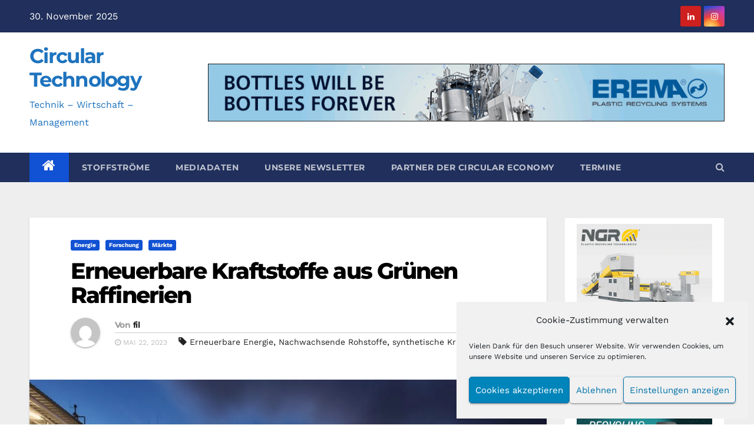

--- FILE ---
content_type: text/html; charset=UTF-8
request_url: https://circular-technology.com/erneuerbare-kraftstoffe-aus-gruenen-raffinerien/
body_size: 51177
content:
<!-- =========================
     Page Breadcrumb   
============================== -->
<!DOCTYPE html>
<html dir="ltr" lang="de-DE" prefix="og: https://ogp.me/ns#">
<head>
<meta charset="UTF-8">
<meta name="viewport" content="width=device-width, initial-scale=1">
<link rel="profile" href="http://gmpg.org/xfn/11">
<style id="jetpack-boost-critical-css">@media all{*,::after,::before{box-sizing:border-box}html{font-family:sans-serif;line-height:1.15;-webkit-text-size-adjust:100%}article,aside,header,main,nav{display:block}body{margin:0;font-family:-apple-system,BlinkMacSystemFont,"Segoe UI",Roboto,"Helvetica Neue",Arial,"Noto Sans",sans-serif,"Apple Color Emoji","Segoe UI Emoji","Segoe UI Symbol","Noto Color Emoji";font-size:1rem;font-weight:400;line-height:1.5;color:#212529;text-align:left;background-color:#fff}h1,h2,h3,h4,h6{margin-top:0;margin-bottom:.5rem}p{margin-top:0;margin-bottom:1rem}ul{margin-top:0;margin-bottom:1rem}ul ul{margin-bottom:0}a{color:#007bff;text-decoration:none;background-color:transparent}img{vertical-align:middle;border-style:none}svg{overflow:hidden;vertical-align:middle}label{display:inline-block;margin-bottom:.5rem}button{border-radius:0}button,input,textarea{margin:0;font-family:inherit;font-size:inherit;line-height:inherit}button,input{overflow:visible}button{text-transform:none}[type=button],[type=submit],button{-webkit-appearance:button}input[type=checkbox]{box-sizing:border-box;padding:0}textarea{overflow:auto;resize:vertical}fieldset{min-width:0;padding:0;margin:0;border:0}[type=search]{outline-offset:-2px;-webkit-appearance:none}summary{display:list-item}h1,h2,h3,h4,h6{margin-bottom:.5rem;font-weight:500;line-height:1.2}h1{font-size:2.5rem}h2{font-size:2rem}h3{font-size:1.75rem}h4{font-size:1.5rem}h6{font-size:1rem}.small{font-size:80%;font-weight:400}.img-fluid{max-width:100%;height:auto}.container-fluid{width:100%;padding-right:15px;padding-left:15px;margin-right:auto;margin-left:auto}.row{display:-ms-flexbox;display:flex;-ms-flex-wrap:wrap;flex-wrap:wrap;margin-right:-15px;margin-left:-15px}.col-md-3,.col-md-6,.col-md-9,.col-sm-4,.col-sm-6,.col-sm-8{position:relative;width:100%;padding-right:15px;padding-left:15px}@media (min-width:576px){.col-sm-4{-ms-flex:0 0 33.333333%;flex:0 0 33.333333%;max-width:33.333333%}.col-sm-6{-ms-flex:0 0 50%;flex:0 0 50%;max-width:50%}.col-sm-8{-ms-flex:0 0 66.666667%;flex:0 0 66.666667%;max-width:66.666667%}}@media (min-width:768px){.col-md-3{-ms-flex:0 0 25%;flex:0 0 25%;max-width:25%}.col-md-6{-ms-flex:0 0 50%;flex:0 0 50%;max-width:50%}.col-md-9{-ms-flex:0 0 75%;flex:0 0 75%;max-width:75%}}.form-control{display:block;width:100%;height:calc(1.5em + .75rem + 2px);padding:.375rem .75rem;font-size:1rem;font-weight:400;line-height:1.5;color:#495057;background-color:#fff;background-clip:padding-box;border:1px solid #ced4da;border-radius:.25rem}.form-control::-webkit-input-placeholder{color:#6c757d;opacity:1}.form-control::-moz-placeholder{color:#6c757d;opacity:1}.form-control:-ms-input-placeholder{color:#6c757d;opacity:1}.form-control::-ms-input-placeholder{color:#6c757d;opacity:1}.form-control::placeholder{color:#6c757d;opacity:1}.btn{display:inline-block;font-weight:400;color:#212529;text-align:center;vertical-align:middle;background-color:transparent;border:1px solid transparent;padding:.375rem .75rem;font-size:1rem;line-height:1.5;border-radius:.25rem}.collapse:not(.show){display:none}.dropdown{position:relative}.dropdown-toggle{white-space:nowrap}.dropdown-toggle::after{display:inline-block;margin-left:.255em;vertical-align:.255em;content:"";border-top:.3em solid;border-right:.3em solid transparent;border-bottom:0;border-left:.3em solid transparent}.dropdown-menu{position:absolute;top:100%;left:0;z-index:1000;display:none;float:left;min-width:10rem;padding:.5rem 0;margin:.125rem 0 0;font-size:1rem;color:#212529;text-align:left;list-style:none;background-color:#fff;background-clip:padding-box;border:1px solid rgba(0,0,0,.15);border-radius:.25rem}.dropdown-item{display:block;width:100%;padding:.25rem 1.5rem;clear:both;font-weight:400;color:#212529;text-align:inherit;white-space:nowrap;background-color:transparent;border:0}.input-group{position:relative;display:-ms-flexbox;display:flex;-ms-flex-wrap:wrap;flex-wrap:wrap;-ms-flex-align:stretch;align-items:stretch;width:100%}.input-group>.form-control{position:relative;-ms-flex:1 1 0%;flex:1 1 0%;min-width:0;margin-bottom:0}.input-group>.form-control:not(:last-child){border-top-right-radius:0;border-bottom-right-radius:0}.nav{display:-ms-flexbox;display:flex;-ms-flex-wrap:wrap;flex-wrap:wrap;padding-left:0;margin-bottom:0;list-style:none}.nav-link{display:block;padding:.5rem 1rem}.navbar{position:relative;display:-ms-flexbox;display:flex;-ms-flex-wrap:wrap;flex-wrap:wrap;-ms-flex-align:center;align-items:center;-ms-flex-pack:justify;justify-content:space-between;padding:.5rem 1rem}.navbar .container-fluid{display:-ms-flexbox;display:flex;-ms-flex-wrap:wrap;flex-wrap:wrap;-ms-flex-align:center;align-items:center;-ms-flex-pack:justify;justify-content:space-between}.navbar-nav{display:-ms-flexbox;display:flex;-ms-flex-direction:column;flex-direction:column;padding-left:0;margin-bottom:0;list-style:none}.navbar-nav .nav-link{padding-right:0;padding-left:0}.navbar-nav .dropdown-menu{position:static;float:none}.navbar-collapse{-ms-flex-preferred-size:100%;flex-basis:100%;-ms-flex-positive:1;flex-grow:1;-ms-flex-align:center;align-items:center}.navbar-toggler{padding:.25rem .75rem;font-size:1.25rem;line-height:1;background-color:transparent;border:1px solid transparent;border-radius:.25rem}.navbar-toggler-icon{display:inline-block;width:1.5em;height:1.5em;vertical-align:middle;content:"";background:no-repeat center center;background-size:100% 100%}@media (max-width:991.98px){.navbar-expand-lg>.container-fluid{padding-right:0;padding-left:0}}@media (min-width:992px){.navbar-expand-lg{-ms-flex-flow:row nowrap;flex-flow:row nowrap;-ms-flex-pack:start;justify-content:flex-start}.navbar-expand-lg .navbar-nav{-ms-flex-direction:row;flex-direction:row}.navbar-expand-lg .navbar-nav .dropdown-menu{position:absolute}.navbar-expand-lg .navbar-nav .nav-link{padding-right:.5rem;padding-left:.5rem}.navbar-expand-lg>.container-fluid{-ms-flex-wrap:nowrap;flex-wrap:nowrap}.navbar-expand-lg .navbar-collapse{display:-ms-flexbox!important;display:flex!important;-ms-flex-preferred-size:auto;flex-basis:auto}.navbar-expand-lg .navbar-toggler{display:none}}.media{display:-ms-flexbox;display:flex;-ms-flex-align:start;align-items:flex-start}.media-body{-ms-flex:1;flex:1}.close{float:right;font-size:1.5rem;font-weight:700;line-height:1;color:#000;text-shadow:0 1px 0#fff;opacity:.5}.clearfix::after{display:block;clear:both;content:""}.d-flex{display:-ms-flexbox!important;display:flex!important}.flex-row-reverse{-ms-flex-direction:row-reverse!important;flex-direction:row-reverse!important}.align-items-center{-ms-flex-align:center!important;align-items:center!important}.position-relative{position:relative!important}.my-1{margin-top:.25rem!important}.my-1{margin-bottom:.25rem!important}.my-2{margin-top:.5rem!important}.mx-2{margin-right:.5rem!important}.my-2{margin-bottom:.5rem!important}.mx-2{margin-left:.5rem!important}.pl-3{padding-left:1rem!important}.mx-auto{margin-right:auto!important}.ml-auto,.mx-auto{margin-left:auto!important}@media (min-width:992px){.my-lg-0{margin-top:0!important}.my-lg-0{margin-bottom:0!important}}}@media all{.mg-headwidget .mg-head-detail{background:#202f5b}.mg-head-detail .info-left li,.mg-headwidget .mg-head-detail .info-right li a,.mg-headwidget .mg-head-detail li a i{color:#fff}.mg-headwidget .mg-head-detail li a i{color:#fff}.mg-headwidget .mg-head-detail .info-right li a i{color:#fff}.site-title a{color:#fff}.mg-headwidget .navbar-wp{background:#202f5b}.mg-headwidget .navbar-wp .navbar-nav>li>a{color:rgba(255,255,255,.71)}.mg-headwidget .navbar-wp .navbar-nav>.active>a{color:#fff;background:#1151d3}.mg-headwidget span.navbar-toggler-icon{color:#fff;background-color:#fff}.navbar-toggler .close{color:#fff}.mg-headwidget .mg-search-box a{color:rgba(255,255,255,.71)}.navbar-wp .dropdown-menu{background:#1f2024}.navbar-wp .dropdown-menu>li>a{background:#1f2024;color:#fff}.mg-search-box .searchinner .btn{background:#1151d3;border-color:#1151d3;color:#fff}.mobilehomebtn{background:#1151d3;color:#fff}body{color:#222}input[type=email],input[type=text],textarea{color:#9b9ea8;border-color:#eef3fb}button,input[type=submit]{background:#1151d3;border-color:#1151d3;color:#fff}a{color:#1151d3}.mg-social li a,.mg-social li span.icon-soci a{color:#fff!important}.mg-blog-post-box .mg-header h1 a{color:#000}.mg-blog-post-box .small{color:#222}.mg-blog-category a{color:#fff;background:#1151d3}.mg-blog-date{color:#bdbdbd}.mg-info-author-block{background:#fff;border-color:#eaeaea;color:#222}.mg-info-author-block a{color:#212121}.mg-info-author-block h4{color:#333}.mg-info-author-block h4 span{color:#999}.mg-sidebar .mg-widget{background:#fff;border-color:#eee}.mg-wid-title{border-color:#1151d3}.mg-sidebar .mg-widget h6{background:#1151d3;color:#fff}.mg-sidebar .mg-widget h6::before{border-left-color:#1151d3;border-color:transparent transparent transparent #1151d3}.mg-sidebar .mg-widget ul li{border-color:#eee}.mg-sidebar .mg-widget ul li a{color:#222}h1,h2,h3,h4,h6{color:#212121}.linkedin{background:#cd201f}.instagram{background:radial-gradient(circle farthest-corner at 32% 106%,#ffe17d 0,#ffcd69 10%,#fa9137 28%,#eb4141 42%,transparent 82%),linear-gradient(135deg,#234bd7 12%,#c33cbe 58%)}footer .mg-widget p{color:#fff}.ta_upscr{background:#1151d3;border-color:#1151d3;color:#fff!important}.form-control{border-color:#eef3fb}}@media all{.mg-head-detail ul li{position:relative}.mg-head-detail{padding:10px 0 0 0}.mg-head-detail .info-left{display:block;float:left;margin:0;padding:0}.mg-head-detail .info-left li{display:inline-block;margin-right:15px;padding:0;line-height:35px}.info-right{display:block;float:right;margin:0;padding:0}.info-right li{display:inline-block;margin-right:15px;padding:0;line-height:35px}.mg-head-detail .info-right li a{font-size:13px}.mg-head-detail .info-right i{font-size:14px;padding-right:10px}.navbar-wp .dropdown-menu.searchinner{left:inherit!important;right:0!important;padding:10px}.navbar-wp .dropdown-menu.searchinner .btn{border:medium none;border-radius:0 4px 4px 0;height:40px;line-height:25px;padding:5px 15px}.mg-nav-widget-area{padding-bottom:0}.mg-menu-full{position:relative}.mg-headwidget .navbar-wp{position:inherit;left:0;right:0;top:0;margin:0;z-index:999;border-radius:0}.mg-headwidget .navbar-wp .navbar-nav>li>a{padding:10px 22px;font-size:14px;text-transform:uppercase;font-family:Montserrat,sans-serif}.navbar-wp .navbar-nav>li>a.homebtn{position:relative}.navbar-wp .navbar-nav>li>a.homebtn span{font-size:24px;line-height:.98}.mg-nav-widget-area-back{background-image:url(https://circular-technology.com/wp-content/themes/newsup-pro/images/head-back.jpg);background-size:cover;background-repeat:no-repeat}.mg-nav-widget-area-back .inner{background:rgba(32,47,91,.4);width:100%;padding:20px 0}.navbar-wp{margin:0;padding:0;border:none;border-radius:0;z-index:1000}.navbar-wp .navbar-nav>li>a{padding:30px 16px;margin-right:0;font-size:16px;letter-spacing:.5px;margin-bottom:0;font-weight:600;text-transform:capitalize;display:block}.navbar-wp .navbar-nav>.active>a{background:0 0}.navbar-wp .dropdown-menu{border-radius:0;padding:0;border:none}.navbar-wp .dropdown-menu>li>a{padding:12px 15px;font-size:12px;display:block;font-weight:400;text-transform:uppercase}.msearch{color:#fff}.mg-search-box .dropdown-toggle::after{display:none}.m-header{display:none}.mobilehomebtn{display:none;width:35px;text-align:center;line-height:35px;height:35px;font-size:18px}body{padding:0;margin:0;font-family:"Work Sans",sans-serif;font-size:16px;-webkit-font-smoothing:antialiased;font-weight:400;line-height:30px;word-wrap:break-word}.container-fluid{padding-right:50px;padding-left:50px}input[type=email],input[type=text],textarea{border-radius:0;margin-bottom:20px;box-shadow:inherit;padding:6px 12px;line-height:40px;border-width:2px;border-style:solid;width:100%}button,input[type=submit]{padding:5px 35px;line-height:30px;border-radius:4px;font-weight:700;font-size:14px;border-width:1px;border-style:solid;box-shadow:0 2px 2px 0 rgba(0,0,0,.14),0 3px 1px -2px rgba(0,0,0,.2),0 1px 5px 0 rgba(0,0,0,.12)}.form-control{border-radius:0;margin-bottom:20px;box-shadow:inherit;padding:6px 12px;line-height:40px;border-width:2px;border-style:solid;height:40px}.avatar{border-radius:50px}#content{padding-top:60px;padding-bottom:60px}h1{font-size:34px;line-height:40px}h2{font-size:32px;line-height:35px}h3{font-size:28px;line-height:30px}h4{font-size:24px;line-height:25px}h6{font-size:16px;line-height:20px}h1,h2,h3,h4,h6{font-weight:700;font-family:Montserrat,sans-serif;letter-spacing:-.05em}img{height:auto;max-width:100%}.btn{padding:10px 35px;line-height:30px;overflow:hidden;position:relative;border-radius:4px;font-weight:700;display:inline-block;border-width:2px;border-style:solid}.mg-blog-post-box{margin-bottom:50px;padding:0;box-shadow:0 1px 3px rgba(0,0,0,.15);background:#fff}.mg-blog-post-box .mg-blog-category{margin-bottom:10px}.mg-blog-post-box .small{font-size:16px;line-height:25px;font-weight:400;padding:20px}.mg-blog-post-box .small.single{line-height:30px;padding:40px;font-size:18px}.mg-blog-post-box .small>p{margin-bottom:20px}.mg-blog-thumb{position:relative;width:100%;margin-bottom:22px;float:left;min-height:45px}.mg-blog-thumb img{position:relative;max-width:100%;float:left;height:auto;border-radius:0}.mg-blog-date{padding:0;font-size:12px;margin-right:14px;font-weight:500;text-transform:uppercase}.mg-blog-category{margin:0;width:auto}.mg-blog-category a{display:inline-block;font-size:10px;padding:4px 6px;line-height:10px;font-weight:700;border-radius:3px;margin-right:5px}.mg-blog-post-box .mg-header{padding:30px 70px}.mg-blog-post-box .mg-header h1{font-size:38px;font-weight:800;line-height:110%}.mg-blog-post-box .mg-header h4{font-size:14px;font-weight:700;border-bottom:1px solid #ccc;margin-bottom:0}.mg-blog-post-box .mg-header .mg-author-pic img{width:50px;height:50px}.mg-blog-post-box .mg-header .mg-info-author-block{border:none;box-shadow:inherit;margin:0;padding:10px 0}.mg-info-author-block{margin-bottom:30px;margin-top:-50px;padding:20px 40px;box-shadow:0 1px 3px rgba(0,0,0,.15)}.mg-info-author-block a{font-size:14px}.mg-info-author-block h4{font-size:14px;font-weight:700}.mg-info-author-block h4 span{font-size:14px;padding-right:5px}.mg-info-author-block .mg-author-pic img{margin:0 25px 15px 0;float:left;border-radius:50%;box-shadow:0 2px 2px 0 rgba(0,0,0,.14),0 3px 1px -2px rgba(0,0,0,.2),0 1px 5px 0 rgba(0,0,0,.12);width:80px;height:80px}.mg-sidebar .mg-widget{margin-bottom:30px;padding:10px 20px;border-radius:0;border-width:1px;border-style:solid}.mg-sidebar .mg-widget ul{padding:0;list-style:none}.mg-sidebar .mg-widget ul li:last-child{border:none}.mg-sidebar .mg-widget ul li{display:block;letter-spacing:.2px;line-height:22px;margin:0 0 10px;overflow:hidden;padding:0;border-width:0 0 1px 0;border-style:solid}.mg-wid-title{font-weight:700;border-width:0 0 2px 0;border-style:solid;margin:-10px -20px 20px -20px;position:relative;padding:0}.mg-sidebar .mg-widget h6{font-size:18px;line-height:40px;font-weight:600;margin:0;padding:0 8px 0 15px;position:relative;width:auto;height:40px;display:inline-block}.mg-sidebar .mg-widget h6::before{width:0;position:absolute;right:-30px;top:0;height:0;border-style:solid;border-width:40px 0 0 30px;content:""}.mg-sidebar .mg-widget ul li{padding:10px 0;position:relative}.mg-social{padding:0;margin:0}.mg-social li{display:inline-block!important;margin-right:0;border-bottom:none!important}.mg-social li span.icon-soci{display:inline-block;float:left;height:35px;line-height:35px;margin:0;text-align:center;width:35px;border-radius:3px}.mg-social li span.icon-soci i{font-size:14px;padding:0}.ta_upscr{bottom:2%;display:none;height:40px;opacity:1;overflow:hidden;position:fixed;right:10px;text-align:center;width:40px;z-index:9999;border-radius:3px;border-width:2px;border-style:solid;box-shadow:0 2px 2px 0 rgba(0,0,0,.14),0 3px 1px -2px rgba(0,0,0,.2),0 1px 5px 0 rgba(0,0,0,.12)}.ta_upscr i{font-size:16px;line-height:40px}@media (min-width:768px) and (max-width:991px){.navbar-header{float:none}}@media (max-width:991.98px){.m-header{width:100%;padding-right:15px;padding-left:15px;display:flex;justify-content:space-between}}@media only screen and (min-width:320px) and (max-width:480px){.mg-head-detail .info-left{float:none;text-align:center;margin:0;float:none}.mg-head-detail .info-right{float:none;text-align:center;margin:0;float:none}.navbar-wp .mg-search-box{float:left}}@media (max-width:991.98px){.m-header{width:100%;padding-right:15px;padding-left:15px}.mobilehomebtn{display:block}}@media screen and (min-width:240px) and (max-width:1179px){.container-fluid{padding-right:15px;padding-left:15px}}@media screen and (min-width:240px) and (max-width:767.98px){#navbar-wp li.active.home .homebtn{display:none}.mg-blog-post-box .mg-header{padding:30px 10px}.mg-sidebar{margin:20px 0 0 0}.text-center-xs{text-align:center}}.screen-reader-text{border:0;clip:rect(1px,1px,1px,1px);clip-path:inset(50%);height:1px;margin:-1px;overflow:hidden;padding:0;position:absolute!important;width:1px;word-wrap:normal!important}@media (max-width:1023px){.msearch{padding:7px 15px}}.mg-blog-category a,.mg-sidebar .mg-widget h6{text-transform:capitalize}}@media all{.mg-sidebar .mg-widget{background:#fff;border-color:#eee}}@media all{@font-face{font-family:FontAwesome;font-weight:400;font-style:normal}.fa{display:inline-block;font:normal normal normal 14px/1 FontAwesome;font-size:inherit;text-rendering:auto;-webkit-font-smoothing:antialiased;-moz-osx-font-smoothing:grayscale}.pull-right{float:right}.fa-search:before{content:""}.fa-times:before{content:""}.fa-home:before{content:""}.fa-clock-o:before{content:""}.fa-tag:before{content:""}.fa-linkedin:before{content:""}.fa-angle-up:before{content:""}.fa-instagram:before{content:""}}@media all{.navbar-nav:not([data-sm-skip]) .dropdown-item{white-space:normal}.navbar-toggler-icon{background-image:url(data:image/svg+xml;charset=utf8,%3Csvg\ viewBox=\'0\ 0\ 30\ 30\'\ xmlns=\'http://www.w3.org/2000/svg\'%3E%3Cpath\ stroke=\'rgba\(6,\ 16,\ 24,\ 1\)\'\ stroke-width=\'2\'\ stroke-linecap=\'round\'\ stroke-miterlimit=\'10\'\ d=\'M4\ 7h22M4\ 15h22M4\ 23h22\'/%3E%3C/svg%3E)}@media (max-width:991px){.mg-headwidget .navbar-wp .navbar-nav>li>a.nav-link{padding:13px 8px;display:block;border-bottom:1px solid rgba(225,225,225,.4)}.dropdown-menu{border:inherit}}.navbar-toggler>.close{display:inline}.navbar-toggler.collapsed>.close{display:none}}@media all{.lazy-hidden{background-color:#fff;background-image:url(https://circular-technology.com/wp-content/plugins/a3-lazy-load/assets/css/loading.gif);background-repeat:no-repeat;background-position:50% 50%}}@media all{.lazy-hidden{background-color:#fff}}@media all{.mailpoet_form_loading{display:none;text-align:center;width:30px}.mailpoet_form_loading>span{background-color:#5b5b5b;border-radius:100%;display:inline-block;height:5px;width:5px}.mailpoet_form_loading .mailpoet_bounce2{margin:0 7px}.mailpoet_form_popup_overlay{background-color:#000;display:none;height:100%;left:0;margin:0;max-width:100%!important;opacity:.7;position:fixed;top:0;width:100%!important;z-index:100000}}@media all{:root{--swiper-theme-color:#007aff}.jp-carousel-overlay .swiper-container{list-style:none;margin-left:auto;margin-right:auto;overflow:hidden;padding:0;position:relative;z-index:1}.jp-carousel-overlay .swiper-wrapper{box-sizing:initial;display:flex;height:100%;position:relative;width:100%;z-index:1}.jp-carousel-overlay .swiper-wrapper{transform:translateZ(0)}:root{--swiper-navigation-size:44px}.jp-carousel-overlay .swiper-button-next,.jp-carousel-overlay .swiper-button-prev{align-items:center;color:var(--swiper-navigation-color,var(--swiper-theme-color));display:flex;height:var(--swiper-navigation-size);justify-content:center;margin-top:calc(0px - var(--swiper-navigation-size)/ 2);position:absolute;top:50%;width:calc(var(--swiper-navigation-size)/44*27);z-index:10}.jp-carousel-overlay .swiper-button-next:after,.jp-carousel-overlay .swiper-button-prev:after{font-family:swiper-icons;font-size:var(--swiper-navigation-size);font-variant:normal;letter-spacing:0;line-height:1;text-transform:none!important;text-transform:none}.jp-carousel-overlay .swiper-button-prev{left:10px;right:auto}.jp-carousel-overlay .swiper-button-prev:after{content:"prev"}.jp-carousel-overlay .swiper-button-next{left:auto;right:10px}.jp-carousel-overlay .swiper-button-next:after{content:"next"}.jp-carousel-overlay .swiper-pagination{position:absolute;text-align:center;transform:translateZ(0);z-index:10}:root{--jp-carousel-primary-color:#fff;--jp-carousel-primary-subtle-color:#999;--jp-carousel-bg-color:#000;--jp-carousel-bg-faded-color:#222;--jp-carousel-border-color:#3a3a3a}:root .jp-carousel-light{--jp-carousel-primary-color:#000;--jp-carousel-primary-subtle-color:#646970;--jp-carousel-bg-color:#fff;--jp-carousel-bg-faded-color:#fbfbfb;--jp-carousel-border-color:#dcdcde}.jp-carousel-overlay .swiper-button-next,.jp-carousel-overlay .swiper-button-prev{background-image:none}.jp-carousel-wrap *{line-height:inherit}.jp-carousel-wrap.swiper-container{height:auto;width:100vw}.jp-carousel-overlay .swiper-button-next,.jp-carousel-overlay .swiper-button-prev{background-image:none;height:auto;opacity:.5;padding:20px 40px;width:auto}.jp-carousel-overlay .swiper-button-next:after,.jp-carousel-overlay .swiper-button-prev:after{content:none}.jp-carousel-overlay .swiper-button-next svg,.jp-carousel-overlay .swiper-button-prev svg{background:var(--jp-carousel-bg-color);border-radius:4px;height:30px;width:28px}.jp-carousel-overlay{background:var(--jp-carousel-bg-color);bottom:0;direction:ltr;font-family:Helvetica Neue,sans-serif!important;left:0;overflow-x:hidden;overflow-y:auto;position:fixed;right:0;top:0;z-index:2147483647}.jp-carousel-overlay *{box-sizing:border-box}.jp-carousel-overlay h2:before,.jp-carousel-overlay h3:before{content:none;display:none}.jp-carousel-overlay .swiper-container .swiper-button-prev{left:0;right:auto}.jp-carousel-overlay .swiper-container .swiper-button-next{left:auto;right:0}.jp-carousel-container{display:grid;grid-template-rows:1fr 64px;height:100%}.jp-carousel-info{display:flex;flex-direction:column;text-align:left!important;-webkit-font-smoothing:subpixel-antialiased!important;background-color:var(--jp-carousel-bg-color);opacity:1;z-index:100}.jp-carousel-info-footer{align-items:center;display:flex;height:64px;justify-content:space-between;position:relative}.jp-carousel-info-extra,.jp-carousel-info-footer{background-color:var(--jp-carousel-bg-color);width:100vw}.jp-carousel-info-extra{border-top:1px solid var(--jp-carousel-bg-faded-color);display:none;padding:35px}.jp-carousel-title-and-caption{margin-bottom:15px}.jp-carousel-photo-info{left:0!important;width:100%!important}.jp-carousel-comments-wrapper{display:none;padding:0;width:100%!important}.jp-carousel-close-hint{color:var(--jp-carousel-primary-color);height:45px;letter-spacing:0!important;padding:10px;position:fixed;right:30px;text-align:right;top:20px;width:45px;z-index:15}.jp-carousel-close-hint svg{background:var(--jp-carousel-bg-color);border-radius:4px;padding:3px 2px}.jp-carousel-pagination-container{flex:1;margin:0 15px 0 35px}.jp-carousel-pagination,.jp-swiper-pagination{color:var(--jp-carousel-primary-color);display:none;font-size:15px;font-weight:400;position:static!important;white-space:nowrap}.jp-carousel-pagination-container .swiper-pagination{line-height:8px;text-align:left}.jp-carousel-pagination{padding-left:5px}.jp-carousel-info-footer .jp-carousel-photo-title-container{flex-basis:50vw;flex:4;justify-content:center;margin:0;overflow:hidden}.jp-carousel-photo-caption,.jp-carousel-photo-title{background:0 0!important;border:none!important;color:var(--jp-carousel-primary-color);display:inline-block;font:normal 20px/1.3em Helvetica Neue,sans-serif;letter-spacing:0!important;line-height:normal;margin:0 0 10px;overflow:hidden;padding:0;text-shadow:none!important;text-transform:none!important}.jp-carousel-info-footer .jp-carousel-photo-caption{color:var(--jp-carousel-primary-subtle-color);font-size:15px;margin:0;text-align:center;text-overflow:ellipsis;white-space:nowrap}.jp-carousel-photo-title{font-size:32px;margin-bottom:2px}.jp-carousel-photo-description{color:var(--jp-carousel-primary-subtle-color);font-size:16px;margin:25px 0;overflow:hidden;overflow-wrap:break-word;width:100%}.jp-carousel-caption{font-size:14px;font-weight:400;margin:0}.jp-carousel-image-meta{color:var(--jp-carousel-primary-color);display:none;font-size:13px;font:12px/1.4 Helvetica Neue,sans-serif!important;width:100%}.jp-carousel-image-meta ul{list-style:none!important;margin:0!important;padding:0!important}a.jp-carousel-image-download{clear:both;color:var(--jp-carousel-primary-subtle-color);display:inline-block;font-size:14px;font-weight:400;line-height:1;text-decoration:none}a.jp-carousel-image-download svg{display:inline-block;margin:0 3px;padding-bottom:2px;vertical-align:middle}.jp-carousel-comments{background:none #0000;bottom:10px;font:15px/1.7 Helvetica Neue,sans-serif!important;font-weight:400;margin-top:20px;width:100%}#jp-carousel-comment-form{margin:0 0 10px!important;width:100%}#jp-carousel-loading-overlay{bottom:0;display:none;left:0;position:fixed;right:0;top:0}#jp-carousel-loading-wrapper{align-items:center;display:flex;height:100vh;justify-content:center;width:100vw}#jp-carousel-library-loading,#jp-carousel-library-loading:after{border-radius:50%;height:40px;width:40px}#jp-carousel-library-loading{border:8px solid #fff3;border-left:8px solid var(--jp-carousel-primary-color);float:left;font-size:10px;margin:22px 0 0 10px;position:relative;text-indent:-9999em;transform:translateZ(0)}#jp-carousel-comment-form-spinner,#jp-carousel-comment-form-spinner:after{border-radius:50%;height:20px;width:20px}#jp-carousel-comment-form-spinner{border:4px solid #fff3;border-left:4px solid var(--jp-carousel-primary-color);bottom:0;display:none;float:left;font-size:10px;left:0;margin:0 auto;position:absolute;right:0;text-indent:-9999em;top:calc(50% - 15px);transform:translateZ(0)}.jp-carousel-info-content-wrapper{margin:auto;max-width:800px}#jp-carousel-comment-form-submit-and-info-wrapper{display:none;overflow:hidden;width:100%}#jp-carousel-comment-form-commenting-as input{background:var(--jp-carousel-bg-color);border:1px solid var(--jp-carousel-border-color);border-radius:2px;box-shadow:inset 2px 2px 2px #0003;color:var(--jp-carousel-primary-subtle-color);float:left;font:16px/1.4 Helvetica Neue,sans-serif!important;padding:10px;width:285px}#jp-carousel-comment-form-commenting-as fieldset{border:none;clear:both;float:left;margin:20px 0 0;padding:0}#jp-carousel-comment-form-commenting-as label{float:left;font:400 13px/1.7 Helvetica Neue,sans-serif!important;margin:0 20px 3px 0;width:100px}#jp-carousel-comment-form-button-submit{background:var(--jp-carousel-bg-color);border:1px solid var(--jp-carousel-primary-color);border-radius:3px;color:var(--jp-carousel-primary-color);display:block;font-size:14px;margin-left:auto;margin-top:20px;padding:8px 16px}#jp-carousel-comment-form-container{color:var(--jp-carousel-primary-subtle-color);margin-bottom:15px;margin-top:20px;overflow:hidden;position:relative;width:100%}#jp-carousel-comment-post-results{display:none;overflow:auto;width:100%}#jp-carousel-comments-loading{color:var(--jp-carousel-primary-subtle-color);display:none}#jp-carousel-comments-loading{bottom:10px;font:400 15px/1.7 Helvetica Neue,sans-serif!important;margin-bottom:20px;margin-top:20px;text-align:left;width:100%}.jp-carousel-photo-icons-container{display:block;flex:1;margin:0 20px 0 30px;text-align:right;white-space:nowrap}.jp-carousel-icon-btn{background:0 0;border:none;display:inline-block;height:64px;padding:16px;text-decoration:none}.jp-carousel-icon{border:none;border-radius:4px;display:inline-block;font-style:normal;font-weight:400;line-height:0;padding:4px 3px 3px;width:31px}.jp-carousel-icon svg{display:inline-block}.jp-carousel-overlay rect{fill:var(--jp-carousel-primary-color)}.jp-carousel-icon .jp-carousel-has-comments-indicator{background:var(--jp-carousel-primary-color);border-radius:4px;color:var(--jp-carousel-bg-color);display:none;font-family:Helvetica Neue,sans-serif!important;font-size:12px;font-weight:400;line-height:1;margin-left:-16px;padding:2px 4px;position:relative;vertical-align:top}@media only screen and (max-width:760px){.jp-carousel-overlay .swiper-container .swiper-button-next,.jp-carousel-overlay .swiper-container .swiper-button-prev{display:none!important}.jp-carousel-image-meta{box-sizing:border-box;float:none!important;margin-left:0;width:100%!important}.jp-carousel-close-hint{font-size:26px!important;position:fixed!important;right:10px;top:10px}.jp-carousel-wrap{background-color:var(--jp-carousel-bg-color)}.jp-carousel-caption{overflow:visible!important}.jp-carousel-info-footer .jp-carousel-photo-title-container{display:none}.jp-carousel-photo-icons-container{margin:0 10px 0 0;white-space:nowrap}.jp-carousel-icon-btn{padding-left:20px}.jp-carousel-pagination{padding-left:5px}.jp-carousel-pagination-container{margin-left:25px}#jp-carousel-comment-form-commenting-as fieldset,#jp-carousel-comment-form-commenting-as input{float:none;width:100%}}.screen-reader-text{border:0;clip:rect(1px,1px,1px,1px);clip-path:inset(50%);height:1px;margin:-1px;overflow:hidden;padding:0;position:absolute!important;width:1px;word-wrap:normal!important}}@media all{ul{box-sizing:border-box}.screen-reader-text{border:0;clip:rect(1px,1px,1px,1px);clip-path:inset(50%);height:1px;margin:-1px;overflow:hidden;padding:0;position:absolute;width:1px;word-wrap:normal!important}}</style><title>Erneuerbare Kraftstoffe aus Grünen Raffinerien</title>
	<style>img:is([sizes="auto" i], [sizes^="auto," i]) { contain-intrinsic-size: 3000px 1500px }</style>
	<link rel="alternate" hreflang="de" href="https://circular-technology.com/erneuerbare-kraftstoffe-aus-gruenen-raffinerien/" />
<link rel="alternate" hreflang="x-default" href="https://circular-technology.com/erneuerbare-kraftstoffe-aus-gruenen-raffinerien/" />

		<!-- All in One SEO 4.9.1 - aioseo.com -->
	<meta name="description" content="Die sogenannten reFuels versprechen eine bis zu 90-prozentige CO2-Reduktion gegenüber herkömmlichen Treibstoffen. Am KIT wird nun ein neues Projekt gestartet." />
	<meta name="robots" content="max-image-preview:large" />
	<meta name="author" content="fil"/>
	<meta name="keywords" content="erneuerbare energie,nachwachsende rohstoffe,synthetische kraftstoffe,energie,forschung,märkte" />
	<link rel="canonical" href="https://circular-technology.com/erneuerbare-kraftstoffe-aus-gruenen-raffinerien/" />
	<meta name="generator" content="All in One SEO (AIOSEO) 4.9.1" />
		<meta property="og:locale" content="de_DE" />
		<meta property="og:site_name" content="Circular Technology | Technik - Wirtschaft - Management" />
		<meta property="og:type" content="article" />
		<meta property="og:title" content="Erneuerbare Kraftstoffe aus Grünen Raffinerien" />
		<meta property="og:description" content="Die sogenannten reFuels versprechen eine bis zu 90-prozentige CO2-Reduktion gegenüber herkömmlichen Treibstoffen. Am KIT wird nun ein neues Projekt gestartet." />
		<meta property="og:url" content="https://circular-technology.com/erneuerbare-kraftstoffe-aus-gruenen-raffinerien/" />
		<meta property="article:published_time" content="2023-05-22T10:57:41+00:00" />
		<meta property="article:modified_time" content="2023-05-22T10:57:41+00:00" />
		<meta name="twitter:card" content="summary" />
		<meta name="twitter:title" content="Erneuerbare Kraftstoffe aus Grünen Raffinerien" />
		<meta name="twitter:description" content="Die sogenannten reFuels versprechen eine bis zu 90-prozentige CO2-Reduktion gegenüber herkömmlichen Treibstoffen. Am KIT wird nun ein neues Projekt gestartet." />
		<script data-jetpack-boost="ignore" type="application/ld+json" class="aioseo-schema">
			{"@context":"https:\/\/schema.org","@graph":[{"@type":"Article","@id":"https:\/\/circular-technology.com\/erneuerbare-kraftstoffe-aus-gruenen-raffinerien\/#article","name":"Erneuerbare Kraftstoffe aus Gr\u00fcnen Raffinerien","headline":"Erneuerbare Kraftstoffe aus Gr\u00fcnen Raffinerien","author":{"@id":"https:\/\/circular-technology.com\/author\/pl_ct_2019\/#author"},"publisher":{"@id":"https:\/\/circular-technology.com\/#organization"},"image":{"@type":"ImageObject","url":"https:\/\/i0.wp.com\/circular-technology.com\/wp-content\/uploads\/2023\/04\/kit_Regenerative-Kraftstoffe_Bundesweites-Plattformprojekt-scaled-e1680690400519.jpg?fit=1000%2C635&ssl=1","width":1000,"height":635,"caption":"Erneuerbare Fl\u00fcssigkraftstoffe werden auch bei zunehmender Elektrifizierung f\u00fcr den Schwerlast-, Flug- und Schiffsverkehr dringend gebraucht. Foto: Markus Breig, Amadeus Bramsiepe, KIT"},"datePublished":"2023-05-22T12:57:41+02:00","dateModified":"2023-05-22T12:57:41+02:00","inLanguage":"de-DE","mainEntityOfPage":{"@id":"https:\/\/circular-technology.com\/erneuerbare-kraftstoffe-aus-gruenen-raffinerien\/#webpage"},"isPartOf":{"@id":"https:\/\/circular-technology.com\/erneuerbare-kraftstoffe-aus-gruenen-raffinerien\/#webpage"},"articleSection":"Energie, Forschung, M\u00e4rkte, Erneuerbare Energie, Nachwachsende Rohstoffe, synthetische Kraftstoffe"},{"@type":"BreadcrumbList","@id":"https:\/\/circular-technology.com\/erneuerbare-kraftstoffe-aus-gruenen-raffinerien\/#breadcrumblist","itemListElement":[{"@type":"ListItem","@id":"https:\/\/circular-technology.com#listItem","position":1,"name":"Home","item":"https:\/\/circular-technology.com","nextItem":{"@type":"ListItem","@id":"https:\/\/circular-technology.com\/category\/maerkte\/#listItem","name":"M\u00e4rkte"}},{"@type":"ListItem","@id":"https:\/\/circular-technology.com\/category\/maerkte\/#listItem","position":2,"name":"M\u00e4rkte","item":"https:\/\/circular-technology.com\/category\/maerkte\/","nextItem":{"@type":"ListItem","@id":"https:\/\/circular-technology.com\/erneuerbare-kraftstoffe-aus-gruenen-raffinerien\/#listItem","name":"Erneuerbare Kraftstoffe aus Gr\u00fcnen Raffinerien"},"previousItem":{"@type":"ListItem","@id":"https:\/\/circular-technology.com#listItem","name":"Home"}},{"@type":"ListItem","@id":"https:\/\/circular-technology.com\/erneuerbare-kraftstoffe-aus-gruenen-raffinerien\/#listItem","position":3,"name":"Erneuerbare Kraftstoffe aus Gr\u00fcnen Raffinerien","previousItem":{"@type":"ListItem","@id":"https:\/\/circular-technology.com\/category\/maerkte\/#listItem","name":"M\u00e4rkte"}}]},{"@type":"Organization","@id":"https:\/\/circular-technology.com\/#organization","name":"agas Agentur und Verlag","description":"Technik - Wirtschaft - Management","url":"https:\/\/circular-technology.com\/","telephone":"+4916094988613","logo":{"@type":"ImageObject","url":"https:\/\/i0.wp.com\/circular-technology.com\/wp-content\/uploads\/2021\/06\/Logo_Circular-Technology.png?fit=942%2C231&ssl=1","@id":"https:\/\/circular-technology.com\/erneuerbare-kraftstoffe-aus-gruenen-raffinerien\/#organizationLogo","width":942,"height":231},"image":{"@id":"https:\/\/circular-technology.com\/erneuerbare-kraftstoffe-aus-gruenen-raffinerien\/#organizationLogo"},"sameAs":["https:\/\/www.linkedin.com\/showcase\/circular-technology\/?viewAsMember=true"]},{"@type":"Person","@id":"https:\/\/circular-technology.com\/author\/pl_ct_2019\/#author","url":"https:\/\/circular-technology.com\/author\/pl_ct_2019\/","name":"fil","image":{"@type":"ImageObject","@id":"https:\/\/circular-technology.com\/erneuerbare-kraftstoffe-aus-gruenen-raffinerien\/#authorImage","url":"https:\/\/secure.gravatar.com\/avatar\/c02165c863d11931a4759e22d2808ee0fee89712b76699ad4774ab4985314129?s=96&d=mm&r=g","width":96,"height":96,"caption":"fil"}},{"@type":"WebPage","@id":"https:\/\/circular-technology.com\/erneuerbare-kraftstoffe-aus-gruenen-raffinerien\/#webpage","url":"https:\/\/circular-technology.com\/erneuerbare-kraftstoffe-aus-gruenen-raffinerien\/","name":"Erneuerbare Kraftstoffe aus Gr\u00fcnen Raffinerien","description":"Die sogenannten reFuels versprechen eine bis zu 90-prozentige CO2-Reduktion gegen\u00fcber herk\u00f6mmlichen Treibstoffen. Am KIT wird nun ein neues Projekt gestartet.","inLanguage":"de-DE","isPartOf":{"@id":"https:\/\/circular-technology.com\/#website"},"breadcrumb":{"@id":"https:\/\/circular-technology.com\/erneuerbare-kraftstoffe-aus-gruenen-raffinerien\/#breadcrumblist"},"author":{"@id":"https:\/\/circular-technology.com\/author\/pl_ct_2019\/#author"},"creator":{"@id":"https:\/\/circular-technology.com\/author\/pl_ct_2019\/#author"},"image":{"@type":"ImageObject","url":"https:\/\/i0.wp.com\/circular-technology.com\/wp-content\/uploads\/2023\/04\/kit_Regenerative-Kraftstoffe_Bundesweites-Plattformprojekt-scaled-e1680690400519.jpg?fit=1000%2C635&ssl=1","@id":"https:\/\/circular-technology.com\/erneuerbare-kraftstoffe-aus-gruenen-raffinerien\/#mainImage","width":1000,"height":635,"caption":"Erneuerbare Fl\u00fcssigkraftstoffe werden auch bei zunehmender Elektrifizierung f\u00fcr den Schwerlast-, Flug- und Schiffsverkehr dringend gebraucht. Foto: Markus Breig, Amadeus Bramsiepe, KIT"},"primaryImageOfPage":{"@id":"https:\/\/circular-technology.com\/erneuerbare-kraftstoffe-aus-gruenen-raffinerien\/#mainImage"},"datePublished":"2023-05-22T12:57:41+02:00","dateModified":"2023-05-22T12:57:41+02:00"},{"@type":"WebSite","@id":"https:\/\/circular-technology.com\/#website","url":"https:\/\/circular-technology.com\/","name":"Circular Technology","description":"Technik - Wirtschaft - Management","inLanguage":"de-DE","publisher":{"@id":"https:\/\/circular-technology.com\/#organization"}}]}
		</script>
		<!-- All in One SEO -->


<!-- Open Graph Meta Tags generated by Blog2Social 861 - https://www.blog2social.com -->
<meta property="og:title" content="Erneuerbare Kraftstoffe aus Grünen Raffinerien"/>
<meta property="og:description" content="Synthetische Kraftstoffe aus erneuerbaren Energien sind notwendig, um die Klimaziele im Verkehr zu erreichen. Die sogenannten reFuels versprechen eine bis zu 90"/>
<meta property="og:url" content="/erneuerbare-kraftstoffe-aus-gruenen-raffinerien/"/>
<meta property="og:image" content="https://circular-technology.com/wp-content/uploads/2023/04/kit_Regenerative-Kraftstoffe_Bundesweites-Plattformprojekt-scaled-e1680690400519.jpg"/>
<meta property="og:image:width" content="1000" />
<meta property="og:image:height" content="635" />
<meta property="og:type" content="article"/>
<meta property="og:article:published_time" content="2023-05-22 12:57:41"/>
<meta property="og:article:modified_time" content="2023-05-22 12:57:41"/>
<meta property="og:article:tag" content="Erneuerbare Energie"/>
<meta property="og:article:tag" content="Nachwachsende Rohstoffe"/>
<meta property="og:article:tag" content="synthetische Kraftstoffe"/>
<!-- Open Graph Meta Tags generated by Blog2Social 861 - https://www.blog2social.com -->

<!-- Twitter Card generated by Blog2Social 861 - https://www.blog2social.com -->
<meta name="twitter:card" content="summary">
<meta name="twitter:title" content="Erneuerbare Kraftstoffe aus Grünen Raffinerien"/>
<meta name="twitter:description" content="Synthetische Kraftstoffe aus erneuerbaren Energien sind notwendig, um die Klimaziele im Verkehr zu erreichen. Die sogenannten reFuels versprechen eine bis zu 90"/>
<meta name="twitter:image" content="https://circular-technology.com/wp-content/uploads/2023/04/kit_Regenerative-Kraftstoffe_Bundesweites-Plattformprojekt-scaled-e1680690400519.jpg"/>
<!-- Twitter Card generated by Blog2Social 861 - https://www.blog2social.com -->
<meta name="author" content="fil"/>
<link rel='dns-prefetch' href='//stats.wp.com' />

<link rel='dns-prefetch' href='//www.googletagmanager.com' />
<link rel='dns-prefetch' href='//pagead2.googlesyndication.com' />
<link rel='dns-prefetch' href='//fundingchoicesmessages.google.com' />
<link rel='preconnect' href='//i0.wp.com' />
<link rel='preconnect' href='//c0.wp.com' />
<link rel="alternate" type="application/rss+xml" title="Circular Technology &raquo; Feed" href="https://circular-technology.com/feed/" />
<link rel="alternate" type="application/rss+xml" title="Circular Technology &raquo; Kommentar-Feed" href="https://circular-technology.com/comments/feed/" />
<link rel="alternate" type="application/rss+xml" title="Circular Technology &raquo; Erneuerbare Kraftstoffe aus Grünen Raffinerien-Kommentar-Feed" href="https://circular-technology.com/erneuerbare-kraftstoffe-aus-gruenen-raffinerien/feed/" />

<!-- circular-technology.com is managing ads with Advanced Ads 2.0.14 – https://wpadvancedads.com/ -->
		<noscript><link rel='stylesheet' id='dashicons-css' href='https://c0.wp.com/c/6.8.3/wp-includes/css/dashicons.min.css' type='text/css' media='all' />
</noscript><link rel='stylesheet' id='dashicons-css' href='https://c0.wp.com/c/6.8.3/wp-includes/css/dashicons.min.css' type='text/css' media="not all" data-media="all" onload="this.media=this.dataset.media; delete this.dataset.media; this.removeAttribute( 'onload' );" />
<noscript><link rel='stylesheet' id='post-views-counter-frontend-css' href='https://circular-technology.com/wp-content/plugins/post-views-counter/css/frontend.min.css?ver=1.5.7' type='text/css' media='all' />
</noscript><link rel='stylesheet' id='post-views-counter-frontend-css' href='https://circular-technology.com/wp-content/plugins/post-views-counter/css/frontend.min.css?ver=1.5.7' type='text/css' media="not all" data-media="all" onload="this.media=this.dataset.media; delete this.dataset.media; this.removeAttribute( 'onload' );" />
<style id='wp-emoji-styles-inline-css' type='text/css'>

	img.wp-smiley, img.emoji {
		display: inline !important;
		border: none !important;
		box-shadow: none !important;
		height: 1em !important;
		width: 1em !important;
		margin: 0 0.07em !important;
		vertical-align: -0.1em !important;
		background: none !important;
		padding: 0 !important;
	}
</style>
<noscript><link rel='stylesheet' id='wp-block-library-css' href='https://c0.wp.com/c/6.8.3/wp-includes/css/dist/block-library/style.min.css' type='text/css' media='all' />
</noscript><link rel='stylesheet' id='wp-block-library-css' href='https://c0.wp.com/c/6.8.3/wp-includes/css/dist/block-library/style.min.css' type='text/css' media="not all" data-media="all" onload="this.media=this.dataset.media; delete this.dataset.media; this.removeAttribute( 'onload' );" />
<style id='classic-theme-styles-inline-css' type='text/css'>
/*! This file is auto-generated */
.wp-block-button__link{color:#fff;background-color:#32373c;border-radius:9999px;box-shadow:none;text-decoration:none;padding:calc(.667em + 2px) calc(1.333em + 2px);font-size:1.125em}.wp-block-file__button{background:#32373c;color:#fff;text-decoration:none}
</style>
<noscript><link rel='stylesheet' id='aioseo/css/src/vue/standalone/blocks/table-of-contents/global.scss-css' href='https://circular-technology.com/wp-content/plugins/all-in-one-seo-pack/dist/Lite/assets/css/table-of-contents/global.e90f6d47.css?ver=4.9.1' type='text/css' media='all' />
</noscript><link rel='stylesheet' id='aioseo/css/src/vue/standalone/blocks/table-of-contents/global.scss-css' href='https://circular-technology.com/wp-content/plugins/all-in-one-seo-pack/dist/Lite/assets/css/table-of-contents/global.e90f6d47.css?ver=4.9.1' type='text/css' media="not all" data-media="all" onload="this.media=this.dataset.media; delete this.dataset.media; this.removeAttribute( 'onload' );" />
<noscript><link rel='stylesheet' id='mediaelement-css' href='https://c0.wp.com/c/6.8.3/wp-includes/js/mediaelement/mediaelementplayer-legacy.min.css' type='text/css' media='all' />
</noscript><link rel='stylesheet' id='mediaelement-css' href='https://c0.wp.com/c/6.8.3/wp-includes/js/mediaelement/mediaelementplayer-legacy.min.css' type='text/css' media="not all" data-media="all" onload="this.media=this.dataset.media; delete this.dataset.media; this.removeAttribute( 'onload' );" />
<noscript><link rel='stylesheet' id='wp-mediaelement-css' href='https://c0.wp.com/c/6.8.3/wp-includes/js/mediaelement/wp-mediaelement.min.css' type='text/css' media='all' />
</noscript><link rel='stylesheet' id='wp-mediaelement-css' href='https://c0.wp.com/c/6.8.3/wp-includes/js/mediaelement/wp-mediaelement.min.css' type='text/css' media="not all" data-media="all" onload="this.media=this.dataset.media; delete this.dataset.media; this.removeAttribute( 'onload' );" />
<style id='jetpack-sharing-buttons-style-inline-css' type='text/css'>
.jetpack-sharing-buttons__services-list{display:flex;flex-direction:row;flex-wrap:wrap;gap:0;list-style-type:none;margin:5px;padding:0}.jetpack-sharing-buttons__services-list.has-small-icon-size{font-size:12px}.jetpack-sharing-buttons__services-list.has-normal-icon-size{font-size:16px}.jetpack-sharing-buttons__services-list.has-large-icon-size{font-size:24px}.jetpack-sharing-buttons__services-list.has-huge-icon-size{font-size:36px}@media print{.jetpack-sharing-buttons__services-list{display:none!important}}.editor-styles-wrapper .wp-block-jetpack-sharing-buttons{gap:0;padding-inline-start:0}ul.jetpack-sharing-buttons__services-list.has-background{padding:1.25em 2.375em}
</style>
<style id='global-styles-inline-css' type='text/css'>
:root{--wp--preset--aspect-ratio--square: 1;--wp--preset--aspect-ratio--4-3: 4/3;--wp--preset--aspect-ratio--3-4: 3/4;--wp--preset--aspect-ratio--3-2: 3/2;--wp--preset--aspect-ratio--2-3: 2/3;--wp--preset--aspect-ratio--16-9: 16/9;--wp--preset--aspect-ratio--9-16: 9/16;--wp--preset--color--black: #000000;--wp--preset--color--cyan-bluish-gray: #abb8c3;--wp--preset--color--white: #ffffff;--wp--preset--color--pale-pink: #f78da7;--wp--preset--color--vivid-red: #cf2e2e;--wp--preset--color--luminous-vivid-orange: #ff6900;--wp--preset--color--luminous-vivid-amber: #fcb900;--wp--preset--color--light-green-cyan: #7bdcb5;--wp--preset--color--vivid-green-cyan: #00d084;--wp--preset--color--pale-cyan-blue: #8ed1fc;--wp--preset--color--vivid-cyan-blue: #0693e3;--wp--preset--color--vivid-purple: #9b51e0;--wp--preset--gradient--vivid-cyan-blue-to-vivid-purple: linear-gradient(135deg,rgba(6,147,227,1) 0%,rgb(155,81,224) 100%);--wp--preset--gradient--light-green-cyan-to-vivid-green-cyan: linear-gradient(135deg,rgb(122,220,180) 0%,rgb(0,208,130) 100%);--wp--preset--gradient--luminous-vivid-amber-to-luminous-vivid-orange: linear-gradient(135deg,rgba(252,185,0,1) 0%,rgba(255,105,0,1) 100%);--wp--preset--gradient--luminous-vivid-orange-to-vivid-red: linear-gradient(135deg,rgba(255,105,0,1) 0%,rgb(207,46,46) 100%);--wp--preset--gradient--very-light-gray-to-cyan-bluish-gray: linear-gradient(135deg,rgb(238,238,238) 0%,rgb(169,184,195) 100%);--wp--preset--gradient--cool-to-warm-spectrum: linear-gradient(135deg,rgb(74,234,220) 0%,rgb(151,120,209) 20%,rgb(207,42,186) 40%,rgb(238,44,130) 60%,rgb(251,105,98) 80%,rgb(254,248,76) 100%);--wp--preset--gradient--blush-light-purple: linear-gradient(135deg,rgb(255,206,236) 0%,rgb(152,150,240) 100%);--wp--preset--gradient--blush-bordeaux: linear-gradient(135deg,rgb(254,205,165) 0%,rgb(254,45,45) 50%,rgb(107,0,62) 100%);--wp--preset--gradient--luminous-dusk: linear-gradient(135deg,rgb(255,203,112) 0%,rgb(199,81,192) 50%,rgb(65,88,208) 100%);--wp--preset--gradient--pale-ocean: linear-gradient(135deg,rgb(255,245,203) 0%,rgb(182,227,212) 50%,rgb(51,167,181) 100%);--wp--preset--gradient--electric-grass: linear-gradient(135deg,rgb(202,248,128) 0%,rgb(113,206,126) 100%);--wp--preset--gradient--midnight: linear-gradient(135deg,rgb(2,3,129) 0%,rgb(40,116,252) 100%);--wp--preset--font-size--small: 13px;--wp--preset--font-size--medium: 20px;--wp--preset--font-size--large: 36px;--wp--preset--font-size--x-large: 42px;--wp--preset--spacing--20: 0.44rem;--wp--preset--spacing--30: 0.67rem;--wp--preset--spacing--40: 1rem;--wp--preset--spacing--50: 1.5rem;--wp--preset--spacing--60: 2.25rem;--wp--preset--spacing--70: 3.38rem;--wp--preset--spacing--80: 5.06rem;--wp--preset--shadow--natural: 6px 6px 9px rgba(0, 0, 0, 0.2);--wp--preset--shadow--deep: 12px 12px 50px rgba(0, 0, 0, 0.4);--wp--preset--shadow--sharp: 6px 6px 0px rgba(0, 0, 0, 0.2);--wp--preset--shadow--outlined: 6px 6px 0px -3px rgba(255, 255, 255, 1), 6px 6px rgba(0, 0, 0, 1);--wp--preset--shadow--crisp: 6px 6px 0px rgba(0, 0, 0, 1);}:where(.is-layout-flex){gap: 0.5em;}:where(.is-layout-grid){gap: 0.5em;}body .is-layout-flex{display: flex;}.is-layout-flex{flex-wrap: wrap;align-items: center;}.is-layout-flex > :is(*, div){margin: 0;}body .is-layout-grid{display: grid;}.is-layout-grid > :is(*, div){margin: 0;}:where(.wp-block-columns.is-layout-flex){gap: 2em;}:where(.wp-block-columns.is-layout-grid){gap: 2em;}:where(.wp-block-post-template.is-layout-flex){gap: 1.25em;}:where(.wp-block-post-template.is-layout-grid){gap: 1.25em;}.has-black-color{color: var(--wp--preset--color--black) !important;}.has-cyan-bluish-gray-color{color: var(--wp--preset--color--cyan-bluish-gray) !important;}.has-white-color{color: var(--wp--preset--color--white) !important;}.has-pale-pink-color{color: var(--wp--preset--color--pale-pink) !important;}.has-vivid-red-color{color: var(--wp--preset--color--vivid-red) !important;}.has-luminous-vivid-orange-color{color: var(--wp--preset--color--luminous-vivid-orange) !important;}.has-luminous-vivid-amber-color{color: var(--wp--preset--color--luminous-vivid-amber) !important;}.has-light-green-cyan-color{color: var(--wp--preset--color--light-green-cyan) !important;}.has-vivid-green-cyan-color{color: var(--wp--preset--color--vivid-green-cyan) !important;}.has-pale-cyan-blue-color{color: var(--wp--preset--color--pale-cyan-blue) !important;}.has-vivid-cyan-blue-color{color: var(--wp--preset--color--vivid-cyan-blue) !important;}.has-vivid-purple-color{color: var(--wp--preset--color--vivid-purple) !important;}.has-black-background-color{background-color: var(--wp--preset--color--black) !important;}.has-cyan-bluish-gray-background-color{background-color: var(--wp--preset--color--cyan-bluish-gray) !important;}.has-white-background-color{background-color: var(--wp--preset--color--white) !important;}.has-pale-pink-background-color{background-color: var(--wp--preset--color--pale-pink) !important;}.has-vivid-red-background-color{background-color: var(--wp--preset--color--vivid-red) !important;}.has-luminous-vivid-orange-background-color{background-color: var(--wp--preset--color--luminous-vivid-orange) !important;}.has-luminous-vivid-amber-background-color{background-color: var(--wp--preset--color--luminous-vivid-amber) !important;}.has-light-green-cyan-background-color{background-color: var(--wp--preset--color--light-green-cyan) !important;}.has-vivid-green-cyan-background-color{background-color: var(--wp--preset--color--vivid-green-cyan) !important;}.has-pale-cyan-blue-background-color{background-color: var(--wp--preset--color--pale-cyan-blue) !important;}.has-vivid-cyan-blue-background-color{background-color: var(--wp--preset--color--vivid-cyan-blue) !important;}.has-vivid-purple-background-color{background-color: var(--wp--preset--color--vivid-purple) !important;}.has-black-border-color{border-color: var(--wp--preset--color--black) !important;}.has-cyan-bluish-gray-border-color{border-color: var(--wp--preset--color--cyan-bluish-gray) !important;}.has-white-border-color{border-color: var(--wp--preset--color--white) !important;}.has-pale-pink-border-color{border-color: var(--wp--preset--color--pale-pink) !important;}.has-vivid-red-border-color{border-color: var(--wp--preset--color--vivid-red) !important;}.has-luminous-vivid-orange-border-color{border-color: var(--wp--preset--color--luminous-vivid-orange) !important;}.has-luminous-vivid-amber-border-color{border-color: var(--wp--preset--color--luminous-vivid-amber) !important;}.has-light-green-cyan-border-color{border-color: var(--wp--preset--color--light-green-cyan) !important;}.has-vivid-green-cyan-border-color{border-color: var(--wp--preset--color--vivid-green-cyan) !important;}.has-pale-cyan-blue-border-color{border-color: var(--wp--preset--color--pale-cyan-blue) !important;}.has-vivid-cyan-blue-border-color{border-color: var(--wp--preset--color--vivid-cyan-blue) !important;}.has-vivid-purple-border-color{border-color: var(--wp--preset--color--vivid-purple) !important;}.has-vivid-cyan-blue-to-vivid-purple-gradient-background{background: var(--wp--preset--gradient--vivid-cyan-blue-to-vivid-purple) !important;}.has-light-green-cyan-to-vivid-green-cyan-gradient-background{background: var(--wp--preset--gradient--light-green-cyan-to-vivid-green-cyan) !important;}.has-luminous-vivid-amber-to-luminous-vivid-orange-gradient-background{background: var(--wp--preset--gradient--luminous-vivid-amber-to-luminous-vivid-orange) !important;}.has-luminous-vivid-orange-to-vivid-red-gradient-background{background: var(--wp--preset--gradient--luminous-vivid-orange-to-vivid-red) !important;}.has-very-light-gray-to-cyan-bluish-gray-gradient-background{background: var(--wp--preset--gradient--very-light-gray-to-cyan-bluish-gray) !important;}.has-cool-to-warm-spectrum-gradient-background{background: var(--wp--preset--gradient--cool-to-warm-spectrum) !important;}.has-blush-light-purple-gradient-background{background: var(--wp--preset--gradient--blush-light-purple) !important;}.has-blush-bordeaux-gradient-background{background: var(--wp--preset--gradient--blush-bordeaux) !important;}.has-luminous-dusk-gradient-background{background: var(--wp--preset--gradient--luminous-dusk) !important;}.has-pale-ocean-gradient-background{background: var(--wp--preset--gradient--pale-ocean) !important;}.has-electric-grass-gradient-background{background: var(--wp--preset--gradient--electric-grass) !important;}.has-midnight-gradient-background{background: var(--wp--preset--gradient--midnight) !important;}.has-small-font-size{font-size: var(--wp--preset--font-size--small) !important;}.has-medium-font-size{font-size: var(--wp--preset--font-size--medium) !important;}.has-large-font-size{font-size: var(--wp--preset--font-size--large) !important;}.has-x-large-font-size{font-size: var(--wp--preset--font-size--x-large) !important;}
:where(.wp-block-post-template.is-layout-flex){gap: 1.25em;}:where(.wp-block-post-template.is-layout-grid){gap: 1.25em;}
:where(.wp-block-columns.is-layout-flex){gap: 2em;}:where(.wp-block-columns.is-layout-grid){gap: 2em;}
:root :where(.wp-block-pullquote){font-size: 1.5em;line-height: 1.6;}
</style>
<noscript><link rel='stylesheet' id='ansar-import-css' href='https://circular-technology.com/wp-content/plugins/ansar-import/public/css/ansar-import-public.css?ver=2.0.5' type='text/css' media='all' />
</noscript><link rel='stylesheet' id='ansar-import-css' href='https://circular-technology.com/wp-content/plugins/ansar-import/public/css/ansar-import-public.css?ver=2.0.5' type='text/css' media="not all" data-media="all" onload="this.media=this.dataset.media; delete this.dataset.media; this.removeAttribute( 'onload' );" />
<noscript><link rel='stylesheet' id='kalender-digital-css' href='https://circular-technology.com/wp-content/plugins/kalender-digital/public/css/kalender-digital-public.css?ver=1.0.10' type='text/css' media='all' />
</noscript><link rel='stylesheet' id='kalender-digital-css' href='https://circular-technology.com/wp-content/plugins/kalender-digital/public/css/kalender-digital-public.css?ver=1.0.10' type='text/css' media="not all" data-media="all" onload="this.media=this.dataset.media; delete this.dataset.media; this.removeAttribute( 'onload' );" />
<noscript><link rel='stylesheet' id='wpml-legacy-horizontal-list-0-css' href='https://circular-technology.com/wp-content/plugins/sitepress-multilingual-cms/templates/language-switchers/legacy-list-horizontal/style.min.css?ver=1' type='text/css' media='all' />
</noscript><link rel='stylesheet' id='wpml-legacy-horizontal-list-0-css' href='https://circular-technology.com/wp-content/plugins/sitepress-multilingual-cms/templates/language-switchers/legacy-list-horizontal/style.min.css?ver=1' type='text/css' media="not all" data-media="all" onload="this.media=this.dataset.media; delete this.dataset.media; this.removeAttribute( 'onload' );" />
<style id='wpml-legacy-horizontal-list-0-inline-css' type='text/css'>
.wpml-ls-statics-footer a, .wpml-ls-statics-footer .wpml-ls-sub-menu a, .wpml-ls-statics-footer .wpml-ls-sub-menu a:link, .wpml-ls-statics-footer li:not(.wpml-ls-current-language) .wpml-ls-link, .wpml-ls-statics-footer li:not(.wpml-ls-current-language) .wpml-ls-link:link {color:#444444;background-color:#ffffff;}.wpml-ls-statics-footer .wpml-ls-sub-menu a:hover,.wpml-ls-statics-footer .wpml-ls-sub-menu a:focus, .wpml-ls-statics-footer .wpml-ls-sub-menu a:link:hover, .wpml-ls-statics-footer .wpml-ls-sub-menu a:link:focus {color:#000000;background-color:#eeeeee;}.wpml-ls-statics-footer .wpml-ls-current-language > a {color:#444444;background-color:#ffffff;}.wpml-ls-statics-footer .wpml-ls-current-language:hover>a, .wpml-ls-statics-footer .wpml-ls-current-language>a:focus {color:#000000;background-color:#eeeeee;}
</style>
<noscript><link rel='stylesheet' id='cmplz-general-css' href='https://circular-technology.com/wp-content/plugins/complianz-gdpr/assets/css/cookieblocker.min.css?ver=1762500996' type='text/css' media='all' />
</noscript><link rel='stylesheet' id='cmplz-general-css' href='https://circular-technology.com/wp-content/plugins/complianz-gdpr/assets/css/cookieblocker.min.css?ver=1762500996' type='text/css' media="not all" data-media="all" onload="this.media=this.dataset.media; delete this.dataset.media; this.removeAttribute( 'onload' );" />
<noscript><link rel='stylesheet' id='newsup-fonts-css' href='//circular-technology.com/wp-content/uploads/omgf/newsup-fonts/newsup-fonts.css?ver=1665147837' type='text/css' media='all' />
</noscript><link rel='stylesheet' id='newsup-fonts-css' href='//circular-technology.com/wp-content/uploads/omgf/newsup-fonts/newsup-fonts.css?ver=1665147837' type='text/css' media="not all" data-media="all" onload="this.media=this.dataset.media; delete this.dataset.media; this.removeAttribute( 'onload' );" />
<noscript><link rel='stylesheet' id='newsup-google-fonts-css' href='//circular-technology.com/wp-content/uploads/omgf/newsup-google-fonts/newsup-google-fonts.css?ver=1665147837' type='text/css' media='all' />
</noscript><link rel='stylesheet' id='newsup-google-fonts-css' href='//circular-technology.com/wp-content/uploads/omgf/newsup-google-fonts/newsup-google-fonts.css?ver=1665147837' type='text/css' media="not all" data-media="all" onload="this.media=this.dataset.media; delete this.dataset.media; this.removeAttribute( 'onload' );" />
<noscript><link rel='stylesheet' id='bootstrap-css' href='https://circular-technology.com/wp-content/themes/newsup-pro/css/bootstrap.css?ver=6.8.3' type='text/css' media='all' />
</noscript><link rel='stylesheet' id='bootstrap-css' href='https://circular-technology.com/wp-content/themes/newsup-pro/css/bootstrap.css?ver=6.8.3' type='text/css' media="not all" data-media="all" onload="this.media=this.dataset.media; delete this.dataset.media; this.removeAttribute( 'onload' );" />
<noscript><link rel='stylesheet' id='newsup-style-css' href='https://circular-technology.com/wp-content/themes/newsup-pro/style.css?ver=6.8.3' type='text/css' media='all' />
</noscript><link rel='stylesheet' id='newsup-style-css' href='https://circular-technology.com/wp-content/themes/newsup-pro/style.css?ver=6.8.3' type='text/css' media="not all" data-media="all" onload="this.media=this.dataset.media; delete this.dataset.media; this.removeAttribute( 'onload' );" />
<noscript><link rel='stylesheet' id='default-css' href='https://circular-technology.com/wp-content/themes/newsup-pro/css/colors/default.css?ver=6.8.3' type='text/css' media='all' />
</noscript><link rel='stylesheet' id='default-css' href='https://circular-technology.com/wp-content/themes/newsup-pro/css/colors/default.css?ver=6.8.3' type='text/css' media="not all" data-media="all" onload="this.media=this.dataset.media; delete this.dataset.media; this.removeAttribute( 'onload' );" />
<noscript><link rel='stylesheet' id='light-css' href='https://circular-technology.com/wp-content/themes/newsup-pro/css/colors/light.css?ver=6.8.3' type='text/css' media='all' />
</noscript><link rel='stylesheet' id='light-css' href='https://circular-technology.com/wp-content/themes/newsup-pro/css/colors/light.css?ver=6.8.3' type='text/css' media="not all" data-media="all" onload="this.media=this.dataset.media; delete this.dataset.media; this.removeAttribute( 'onload' );" />
<noscript><link rel='stylesheet' id='font-awesome-css' href='https://circular-technology.com/wp-content/themes/newsup-pro/css/font-awesome.css?ver=6.8.3' type='text/css' media='all' />
</noscript><link rel='stylesheet' id='font-awesome-css' href='https://circular-technology.com/wp-content/themes/newsup-pro/css/font-awesome.css?ver=6.8.3' type='text/css' media="not all" data-media="all" onload="this.media=this.dataset.media; delete this.dataset.media; this.removeAttribute( 'onload' );" />
<noscript><link rel='stylesheet' id='owl-carousel-css' href='https://circular-technology.com/wp-content/themes/newsup-pro/css/owl.carousel.css?ver=6.8.3' type='text/css' media='all' />
</noscript><link rel='stylesheet' id='owl-carousel-css' href='https://circular-technology.com/wp-content/themes/newsup-pro/css/owl.carousel.css?ver=6.8.3' type='text/css' media="not all" data-media="all" onload="this.media=this.dataset.media; delete this.dataset.media; this.removeAttribute( 'onload' );" />
<noscript><link rel='stylesheet' id='smartmenus-css' href='https://circular-technology.com/wp-content/themes/newsup-pro/css/jquery.smartmenus.bootstrap.css?ver=6.8.3' type='text/css' media='all' />
</noscript><link rel='stylesheet' id='smartmenus-css' href='https://circular-technology.com/wp-content/themes/newsup-pro/css/jquery.smartmenus.bootstrap.css?ver=6.8.3' type='text/css' media="not all" data-media="all" onload="this.media=this.dataset.media; delete this.dataset.media; this.removeAttribute( 'onload' );" />
<noscript><link rel='stylesheet' id='unslider-css-css' href='https://circular-technology.com/wp-content/plugins/advanced-ads-slider/public/assets/css/unslider.css?ver=2.0.1' type='text/css' media='all' />
</noscript><link rel='stylesheet' id='unslider-css-css' href='https://circular-technology.com/wp-content/plugins/advanced-ads-slider/public/assets/css/unslider.css?ver=2.0.1' type='text/css' media="not all" data-media="all" onload="this.media=this.dataset.media; delete this.dataset.media; this.removeAttribute( 'onload' );" />
<noscript><link rel='stylesheet' id='slider-css-css' href='https://circular-technology.com/wp-content/plugins/advanced-ads-slider/public/assets/css/slider.css?ver=2.0.1' type='text/css' media='all' />
</noscript><link rel='stylesheet' id='slider-css-css' href='https://circular-technology.com/wp-content/plugins/advanced-ads-slider/public/assets/css/slider.css?ver=2.0.1' type='text/css' media="not all" data-media="all" onload="this.media=this.dataset.media; delete this.dataset.media; this.removeAttribute( 'onload' );" />
<noscript><link rel='stylesheet' id='jquery-lazyloadxt-spinner-css-css' href='//circular-technology.com/wp-content/plugins/a3-lazy-load/assets/css/jquery.lazyloadxt.spinner.css?ver=6.8.3' type='text/css' media='all' />
</noscript><link rel='stylesheet' id='jquery-lazyloadxt-spinner-css-css' href='//circular-technology.com/wp-content/plugins/a3-lazy-load/assets/css/jquery.lazyloadxt.spinner.css?ver=6.8.3' type='text/css' media="not all" data-media="all" onload="this.media=this.dataset.media; delete this.dataset.media; this.removeAttribute( 'onload' );" />
<noscript><link rel='stylesheet' id='a3a3_lazy_load-css' href='//circular-technology.com/wp-content/uploads/sass/a3_lazy_load.min.css?ver=1639468032' type='text/css' media='all' />
</noscript><link rel='stylesheet' id='a3a3_lazy_load-css' href='//circular-technology.com/wp-content/uploads/sass/a3_lazy_load.min.css?ver=1639468032' type='text/css' media="not all" data-media="all" onload="this.media=this.dataset.media; delete this.dataset.media; this.removeAttribute( 'onload' );" />
<style id='generateblocks-inline-css' type='text/css'>
:root{--gb-container-width:1100px;}.gb-container .wp-block-image img{vertical-align:middle;}.gb-grid-wrapper .wp-block-image{margin-bottom:0;}.gb-highlight{background:none;}.gb-shape{line-height:0;}
</style>

















<link rel="https://api.w.org/" href="https://circular-technology.com/wp-json/" /><link rel="alternate" title="JSON" type="application/json" href="https://circular-technology.com/wp-json/wp/v2/posts/12820" /><link rel="EditURI" type="application/rsd+xml" title="RSD" href="https://circular-technology.com/xmlrpc.php?rsd" />
<meta name="generator" content="WordPress 6.8.3" />
<link rel='shortlink' href='https://circular-technology.com/?p=12820' />
<link rel="alternate" title="oEmbed (JSON)" type="application/json+oembed" href="https://circular-technology.com/wp-json/oembed/1.0/embed?url=https%3A%2F%2Fcircular-technology.com%2Ferneuerbare-kraftstoffe-aus-gruenen-raffinerien%2F" />
<link rel="alternate" title="oEmbed (XML)" type="text/xml+oembed" href="https://circular-technology.com/wp-json/oembed/1.0/embed?url=https%3A%2F%2Fcircular-technology.com%2Ferneuerbare-kraftstoffe-aus-gruenen-raffinerien%2F&#038;format=xml" />
<meta name="generator" content="WPML ver:4.8.4 stt:1,3;" />

			<!-- Global site tag (gtag.js) - Google Analytics -->
			
			

			<meta name="generator" content="Site Kit by Google 1.166.0" />	<style>img#wpstats{display:none}</style>
					<style>.cmplz-hidden {
					display: none !important;
				}</style><link rel="pingback" href="https://circular-technology.com/xmlrpc.php"><style type="text/css" id="custom-background-css">
    .wrapper { background: #eee; }
</style>

<!-- Durch Site Kit hinzugefügte Google AdSense Metatags -->
<meta name="google-adsense-platform-account" content="ca-host-pub-2644536267352236">
<meta name="google-adsense-platform-domain" content="sitekit.withgoogle.com">
<!-- Beende durch Site Kit hinzugefügte Google AdSense Metatags -->
		
		    <style type="text/css">
            body .site-title a,
        body .site-description {
            color: #1e73be;
        }
        </style>
    
<!-- Von Site Kit hinzugefügtes Google-AdSense-Snippet -->


<!-- Ende des von Site Kit hinzugefügten Google-AdSense-Snippets -->

<!-- Google AdSense Ad Blocking Recovery snippet added by Site Kit -->

<!-- End Google AdSense Ad Blocking Recovery snippet added by Site Kit -->

<!-- Google AdSense Ad Blocking Recovery Error Protection snippet added by Site Kit -->

<!-- End Google AdSense Ad Blocking Recovery Error Protection snippet added by Site Kit -->
<style>ins.adsbygoogle { background-color: transparent; padding: 0; }</style><link rel="icon" href="https://i0.wp.com/circular-technology.com/wp-content/uploads/2019/11/cropped-Logo-CircTech.jpg?fit=32%2C32&#038;ssl=1" sizes="32x32" />
<link rel="icon" href="https://i0.wp.com/circular-technology.com/wp-content/uploads/2019/11/cropped-Logo-CircTech.jpg?fit=192%2C192&#038;ssl=1" sizes="192x192" />
<link rel="apple-touch-icon" href="https://i0.wp.com/circular-technology.com/wp-content/uploads/2019/11/cropped-Logo-CircTech.jpg?fit=180%2C180&#038;ssl=1" />
<meta name="msapplication-TileImage" content="https://i0.wp.com/circular-technology.com/wp-content/uploads/2019/11/cropped-Logo-CircTech.jpg?fit=270%2C270&#038;ssl=1" />
		<style type="text/css" id="wp-custom-css">
			.mg-sidebar .mg-widget .mg-widget-tags a, 
.mg-sidebar .mg-widget .tagcloud a, 
.mg-category, .mg-sec-title h4, 
.mg-posts-sec, .mg-sidebar .mg-widget h6, 
.mg-blog-category a, 
.mg-blog-meta a, 
footer .mg-widget h6 {
text-transform: none;
}

footer .mg-widget h6, 
footer .mg-widget .mg-widget-tags a, 
footer .mg-widget .tagcloud a{
}

.fa, .far, .fas{
font-family: "FontAwesome";
}
		</style>
		</head>
<body data-cmplz=1 class="wp-singular post-template-default single single-post postid-12820 single-format-standard wp-theme-newsup-pro wide  ta-hide-date-author-in-list wpbdp-with-button-styles aa-prefix-circu-" >
<div id="page" class="site">
<a class="skip-link screen-reader-text" href="#content">
Zum Inhalt springen</a>
<!--wrapper-->
    <div class="wrapper" id="custom-background-css">
            <header class="mg-headwidget">
            <!--==================== TOP BAR ====================-->

            <div class="mg-head-detail hidden-xs">
    <div class="container-fluid">
        <div class="row">
                        <div class="col-md-6 col-xs-12 col-sm-6">
                <ul class="info-left">
                            <li>30. November 2025        </li>


                   </ul>
            </div>
            <div class="col-md-6 col-xs-12">
              
                <ul class="mg-social info-right">
                    
                                            <li><span class="icon-soci linkedin"><a target="_blank" href="https://www.linkedin.com/showcase/circular-technology/?viewAsMember=true" data-wpel-link="external" rel="external noopener noreferrer"><i class="fa fa-linkedin"></i></a></span></li>
                                            <li><span class="icon-soci instagram"><a target="_blank" href="https://www.instagram.com/recycling_reporter/" data-wpel-link="external" rel="external noopener noreferrer"><i class="fa fa-instagram"></i></a></span></li>
                                      </ul>
                            </div>
        </div>
    </div>
</div>
            <div class="clearfix"></div>
                        <div class="mg-nav-widget-area-back" style='background-image: url("https://circular-technology.com/wp-content/themes/newsup-pro/images/head-back.jpg" );'>

            <div class="overlay">
                          <div class="inner"   style="background-color:#ffffff;" >
                <div class="container-fluid">
                    <div class="mg-nav-widget-area">
                        <div class="row align-items-center">
                            <div class="col-md-3 text-center-xs">
                                <div class="navbar-header">
                                                                <div class="site-branding-text">
                                <h1 class="site-title"> <a href="https://circular-technology.com/" rel="home noopener noreferrer" data-wpel-link="internal" target="_blank">Circular Technology</a></h1>
                                <p class="site-description">Technik &#8211; Wirtschaft &#8211; Management</p>
                                </div>
                                                                </div>
                            </div>
                                                               <div class="col-md-9 col-sm-8">
                        <div class="header-ads pull-right">
                            <a href="https://edvanced.erema.com/en/home/" target="_blank" data-wpel-link="external" rel="external noopener noreferrer">
                            <img width="900" height="100" src="https://i0.wp.com/circular-technology.com/wp-content/uploads/2024/08/23060024ERE_900x100.gif?fit=900%2C100&amp;ssl=1" class="attachment-full size-full" alt="" decoding="async" fetchpriority="high" data-attachment-id="22421" data-permalink="https://circular-technology.com/23060024ere_900x100-2/" data-orig-file="https://i0.wp.com/circular-technology.com/wp-content/uploads/2024/08/23060024ERE_900x100.gif?fit=900%2C100&amp;ssl=1" data-orig-size="900,100" data-comments-opened="0" data-image-meta="{&quot;aperture&quot;:&quot;0&quot;,&quot;credit&quot;:&quot;&quot;,&quot;camera&quot;:&quot;&quot;,&quot;caption&quot;:&quot;&quot;,&quot;created_timestamp&quot;:&quot;0&quot;,&quot;copyright&quot;:&quot;&quot;,&quot;focal_length&quot;:&quot;0&quot;,&quot;iso&quot;:&quot;0&quot;,&quot;shutter_speed&quot;:&quot;0&quot;,&quot;title&quot;:&quot;&quot;,&quot;orientation&quot;:&quot;0&quot;}" data-image-title="23060024ERE_900x100" data-image-description="" data-image-caption="" data-medium-file="https://i0.wp.com/circular-technology.com/wp-content/uploads/2024/08/23060024ERE_900x100.gif?fit=300%2C33&amp;ssl=1" data-large-file="https://i0.wp.com/circular-technology.com/wp-content/uploads/2024/08/23060024ERE_900x100.gif?fit=640%2C71&amp;ssl=1" />                        </a>
                        </div>
                    </div>
                            
                        </div>
                    </div>
                </div>
              </div>
              </div>
          </div>


    <div class="mg-menu-full">
            <nav class="navbar navbar-expand-lg navbar-wp">
              <div class="container-fluid flex-row-reverse">
                <!-- Right nav -->
                <div class="m-header d-flex pl-3 ml-auto my-2 my-lg-0 position-relative align-items-center">
                  <a class="mobilehomebtn" title="Home" href="https://circular-technology.com/" data-wpel-link="internal" target="_blank" rel="noopener noreferrer"><span class="fa fa-home"></span></a>
                  <!-- navbar-toggle -->
                  <button class="navbar-toggler collapsed mx-auto" type="button" data-toggle="collapse" data-target="#navbar-wp" aria-controls="navbarSupportedContent" aria-expanded="false" aria-label="Toggle navigation">
                    <span class="my-1 mx-2 close fa fa-times"></span>
                    <span class="navbar-toggler-icon"></span>
                  </button>
                  <!-- /navbar-toggle -->
                  <div class="dropdown show mg-search-box">
                    <a class="dropdown-toggle msearch ml-auto" href="#" role="button" id="dropdownMenuLink" data-toggle="dropdown" aria-haspopup="true" aria-expanded="false"> <i class="fa fa-search"></i> </a>
                    <div class="dropdown-menu searchinner" aria-labelledby="dropdownMenuLink">
                      <form role="search" method="get" id="searchform" action="https://circular-technology.com/">
  <div class="input-group">
    <input type="search" class="form-control" placeholder="Suchen" value="" name="s" />
    <span class="input-group-btn btn-default">
    <button type="submit" class="btn"> <i class="fa fa-search"></i> </button>
    </span> </div>
</form>                    </div>
                  </div>
                </div>
                <!-- /Right nav -->
                <div class="collapse navbar-collapse" id="navbar-wp">
                  <ul id="menu-hauptmenue" class="nav navbar-nav"><li class="active home"><a class="homebtn" title="Home" href="https://circular-technology.com" data-wpel-link="internal" target="_blank" rel="noopener noreferrer"><span class='fa fa-home'></span></a></li><li id="menu-item-12264" class="menu-item menu-item-type-taxonomy menu-item-object-category menu-item-has-children menu-item-12264 dropdown"><a class="dropdown-toggle" title="Stoffströme" href="https://circular-technology.com/category/stoffstroeme/" data-toggle="dropdown" data-wpel-link="internal" target="_blank" rel="noopener noreferrer">Stoffströme </a>
<ul role="menu" class=" dropdown-menu">
	<li id="menu-item-12265" class="menu-item menu-item-type-taxonomy menu-item-object-category menu-item-12265"><a class="dropdown-item" title="Altglas" href="https://circular-technology.com/category/stoffstroeme/altglas/" data-wpel-link="internal" target="_blank" rel="noopener noreferrer">Altglas</a></li>
	<li id="menu-item-12266" class="menu-item menu-item-type-taxonomy menu-item-object-category menu-item-12266"><a class="dropdown-item" title="Alttextil" href="https://circular-technology.com/category/stoffstroeme/alttextil/" data-wpel-link="internal" target="_blank" rel="noopener noreferrer">Alttextil</a></li>
	<li id="menu-item-12267" class="menu-item menu-item-type-taxonomy menu-item-object-category menu-item-12267"><a class="dropdown-item" title="Aluminium" href="https://circular-technology.com/category/stoffstroeme/aluminium/" data-wpel-link="internal" target="_blank" rel="noopener noreferrer">Aluminium</a></li>
	<li id="menu-item-12268" class="menu-item menu-item-type-taxonomy menu-item-object-category menu-item-12268"><a class="dropdown-item" title="E-Schrott" href="https://circular-technology.com/category/stoffstroeme/e-schrott/" data-wpel-link="internal" target="_blank" rel="noopener noreferrer">E-Schrott</a></li>
	<li id="menu-item-12269" class="menu-item menu-item-type-taxonomy menu-item-object-category menu-item-12269"><a class="dropdown-item" title="Kunststoff" href="https://circular-technology.com/category/stoffstroeme/kunststoff/" data-wpel-link="internal" target="_blank" rel="noopener noreferrer">Kunststoff</a></li>
	<li id="menu-item-12270" class="menu-item menu-item-type-taxonomy menu-item-object-category menu-item-12270"><a class="dropdown-item" title="Metall" href="https://circular-technology.com/category/stoffstroeme/metall/" data-wpel-link="internal" target="_blank" rel="noopener noreferrer">Metall</a></li>
</ul>
</li>
<li id="menu-item-12260" class="menu-item menu-item-type-post_type menu-item-object-page menu-item-12260"><a class="nav-link" title="Mediadaten" href="https://circular-technology.com/mediadaten/" data-wpel-link="internal" target="_blank" rel="noopener noreferrer">Mediadaten</a></li>
<li id="menu-item-12261" class="menu-item menu-item-type-post_type menu-item-object-page menu-item-12261"><a class="nav-link" title="Unsere Newsletter" href="https://circular-technology.com/newsletter/" data-wpel-link="internal" target="_blank" rel="noopener noreferrer">Unsere Newsletter</a></li>
<li id="menu-item-12262" class="menu-item menu-item-type-post_type menu-item-object-page menu-item-12262"><a class="nav-link" title="Partner der Circular Economy" href="https://circular-technology.com/branchenverzeichnis/" data-wpel-link="internal" target="_blank" rel="noopener noreferrer">Partner der Circular Economy</a></li>
<li id="menu-item-12263" class="menu-item menu-item-type-post_type menu-item-object-page menu-item-12263"><a class="nav-link" title="Termine" href="https://circular-technology.com/termine/" data-wpel-link="internal" target="_blank" rel="noopener noreferrer">Termine</a></li>
</ul>              </div>
          </div>
      </nav> <!-- /Navigation -->
    </div>
</header>
  <div class="clearfix"></div>
<!-- =========================
     Page Content Section      
============================== -->
<main id="content">
    <!--container-->
    <div class="container-fluid">
      <!--row-->
      <div class="row">
        <!--col-md-->
                                                <div class="col-md-9 col-sm-8">
                                          <div class="mg-blog-post-box"> 
              <div class="mg-header">
                                <div class="mg-blog-category"> 
                                      
                                            <a href="https://circular-technology.com/category/energie/" style="" data-wpel-link="internal" target="_blank" rel="noopener noreferrer">
                            Energie                        </a>
                                                <a href="https://circular-technology.com/category/forschung/" style="" data-wpel-link="internal" target="_blank" rel="noopener noreferrer">
                            Forschung                        </a>
                                                <a href="https://circular-technology.com/category/maerkte/" style="" data-wpel-link="internal" target="_blank" rel="noopener noreferrer">
                            Märkte                        </a>
                                                        </div>
                                <h1 class="title"> <a href="https://circular-technology.com/erneuerbare-kraftstoffe-aus-gruenen-raffinerien/" title="Permalink zu: Erneuerbare Kraftstoffe aus Grünen Raffinerien" data-wpel-link="internal" target="_blank" rel="noopener noreferrer">
                  Erneuerbare Kraftstoffe aus Grünen Raffinerien</a>
                </h1>

                <div class="media mg-info-author-block"> 
                                    <a class="mg-author-pic" href="https://circular-technology.com/author/pl_ct_2019/" data-wpel-link="internal" target="_blank" rel="noopener noreferrer"> <img alt='' src="//circular-technology.com/wp-content/plugins/a3-lazy-load/assets/images/lazy_placeholder.gif" data-lazy-type="image" data-src='https://secure.gravatar.com/avatar/c02165c863d11931a4759e22d2808ee0fee89712b76699ad4774ab4985314129?s=150&#038;d=mm&#038;r=g' srcset="" data-srcset='https://secure.gravatar.com/avatar/c02165c863d11931a4759e22d2808ee0fee89712b76699ad4774ab4985314129?s=300&#038;d=mm&#038;r=g 2x' class='lazy lazy-hidden avatar avatar-150 photo' height='150' width='150' decoding='async'/><noscript><img alt='' src='https://secure.gravatar.com/avatar/c02165c863d11931a4759e22d2808ee0fee89712b76699ad4774ab4985314129?s=150&#038;d=mm&#038;r=g' srcset='https://secure.gravatar.com/avatar/c02165c863d11931a4759e22d2808ee0fee89712b76699ad4774ab4985314129?s=300&#038;d=mm&#038;r=g 2x' class='avatar avatar-150 photo' height='150' width='150' decoding='async'/></noscript> </a>
                                  <div class="media-body">
                                        <h4 class="media-heading"><span>Von</span><a href="https://circular-technology.com/author/pl_ct_2019/" data-wpel-link="internal" target="_blank" rel="noopener noreferrer">fil</a></h4>
                                                            <span class="mg-blog-date"><i class="fa fa-clock-o"></i> 
                      Mai 22, 2023</span>
                                        <span class="newsup-tags"><i class="fa fa-tag"></i>
                      <a href="https://circular-technology.com/erneuerbare-kraftstoffe-aus-gruenen-raffinerien/" data-wpel-link="internal" target="_blank" rel="noopener noreferrer"><a href="https://circular-technology.com/tag/erneuerbare-energie/" rel="tag">Erneuerbare Energie</a>, <a href="https://circular-technology.com/tag/nachwachsende-rohstoffe/" rel="tag noopener noreferrer" data-wpel-link="internal" target="_blank">Nachwachsende Rohstoffe</a>, <a href="https://circular-technology.com/tag/synthetische-kraftstoffe/" rel="tag noopener noreferrer" data-wpel-link="internal" target="_blank">synthetische Kraftstoffe</a></a>
                    </span>
                                    </div>
                </div>
              </div>
              <a class="mg-blog-thumb" href="https://circular-technology.com/erneuerbare-kraftstoffe-aus-gruenen-raffinerien/" data-wpel-link="internal" target="_blank" rel="noopener noreferrer"><img width="1000" height="635" src="//circular-technology.com/wp-content/plugins/a3-lazy-load/assets/images/lazy_placeholder.gif" data-lazy-type="image" data-src="https://circular-technology.com/wp-content/uploads/2023/04/kit_Regenerative-Kraftstoffe_Bundesweites-Plattformprojekt-scaled-e1680690400519.jpg" class="lazy lazy-hidden img-fluid wp-post-image" alt="" decoding="async" srcset="" data-srcset="https://i0.wp.com/circular-technology.com/wp-content/uploads/2023/04/kit_Regenerative-Kraftstoffe_Bundesweites-Plattformprojekt-scaled-e1680690400519.jpg?w=1000&amp;ssl=1 1000w, https://i0.wp.com/circular-technology.com/wp-content/uploads/2023/04/kit_Regenerative-Kraftstoffe_Bundesweites-Plattformprojekt-scaled-e1680690400519.jpg?resize=300%2C191&amp;ssl=1 300w, https://i0.wp.com/circular-technology.com/wp-content/uploads/2023/04/kit_Regenerative-Kraftstoffe_Bundesweites-Plattformprojekt-scaled-e1680690400519.jpg?resize=768%2C488&amp;ssl=1 768w, https://i0.wp.com/circular-technology.com/wp-content/uploads/2023/04/kit_Regenerative-Kraftstoffe_Bundesweites-Plattformprojekt-scaled-e1680690400519.jpg?resize=500%2C318&amp;ssl=1 500w" sizes="(max-width: 1000px) 100vw, 1000px" data-attachment-id="12340" data-permalink="https://circular-technology.com/plattformprojekt-soll-produktion-von-refuels-voranbringen/im-projekt-refuels-entstehen-regenerative-kraftstoffe-fuer-die-verkehrswende-2/" data-orig-file="https://i0.wp.com/circular-technology.com/wp-content/uploads/2023/04/kit_Regenerative-Kraftstoffe_Bundesweites-Plattformprojekt-scaled-e1680690400519.jpg?fit=1000%2C635&amp;ssl=1" data-orig-size="1000,635" data-comments-opened="0" data-image-meta="{&quot;aperture&quot;:&quot;0&quot;,&quot;credit&quot;:&quot;KIT&quot;,&quot;camera&quot;:&quot;ILCE-7RM4&quot;,&quot;caption&quot;:&quot;In der Forschungsinitiative \u0084reFuels \u0096 Kraftstoffe neu denken\u0093 arbeiten seit Januar 2019 sechs Institute des KIT gemeinsam mit Partnern aus Energiewirtschaft, Mineral\u00f6l-, Automobil- und Zulieferindustrie unter dem Dach des Strategiedialogs Automobilwirtschaft Baden-W\u00fcrttemberg daran, reFuels bereitzustellen und einzuf\u00fchren. \r\nreFuels sind synthetische Kohlenwasserstoffe, die aus erneuerbaren Rohstoffen hergestellt werden. Dazu geh\u00f6ren biomasse- und strombasierte Kraftstoffe. Erstere werden aus Reststoffen der Land- und Forstwirtschaft (Biomass-to-Liquid) gewonnen. In der bioliq\u00ae-Anlage auf dem Campus Nord des KIT wird etwa Stroh verarbeitet, um sogenannte advanced biofuels zu produzieren. Ihre Synthese konkurriert nicht mit dem Anbau von Nahrungs- und Futtermitteln auf landwirtschaftlichen Fl\u00e4chen. E-Fuels entstehen im Energy Lab 2.0 des KIT aus der Elektrolyse von Wasser und CO2 aus der Umgebungsluft mithilfe von regenerativ gewonnenem Strom (Power-to-Liquid).\r\nDie Anwendungsm\u00f6glichkeiten von reFuels reichen von Pkw \u00fcber Spezialfahrzeuge bis hin zu Bahnantrieben. \r\n\r\n\r\n\r\n\u00a9 copyright by \r\nKarlsruher Institut f\u00fcr Technologie\r\nAllgemeine Services - Crossmedia\r\nAbdruck honorarfrei im redaktionellen Bereich\r\nBelegexemplar erbeten *** Local Caption *** In der Forschungsinitiative \u0084reFuels \u0096 Kraftstoffe neu denken\u0093 arbeiten seit Januar 2019 sechs Institute des KIT gemeinsam mit Partnern aus Energiewirtschaft, Mineral\u00f6l-, Automobil- und Zulieferindustrie unter dem Dach des Strategiedialogs Automobilwirtschaft Baden-W\u00fcrttemberg daran, reFuels bereitzustellen und einzuf\u00fchren. \r\nreFuels sind synthetische Kohlenwasserstoffe, die aus erneuerbaren Rohstoffen hergestellt werden. Dazu geh\u00f6ren biomasse- und strombasierte Kraftstoffe. Erstere werden aus Reststoffen der Land- und Forstwirtschaft (Biomass-to-Liquid) gewonnen. In der bioliq\u00ae-Anlage auf dem Campus Nord des KIT wird etwa Stroh verarbeitet, um sogenannte advanced biofuels zu produzieren. Ihre Synthese konkurriert nicht mit dem Anbau von Nahrungs- und Futtermitteln auf landwirtschaftlichen Fl\u00e4chen. E-Fuels entstehen im Energy Lab 2.0 des KIT aus der Elektrolyse von Wasser und CO2 aus der Umgebungsluft mithilfe von regenerativ gewonnenem Strom (Power-to-Liquid).\r\nDie Anwendungsm\u00f6glichkeiten von reFuels reichen von Pkw \u00fcber Spezialfahrzeuge bis hin zu Bahnantrieben. \r\n\r\n\r\n\u00a9 copyright by \r\nKarlsruher Institut f\u00fcr Technologie\r\nAllgemeine Services - Crossmedia\r\nAbdruck honorarfrei im redaktionellen Bereich\r\nBelegexemplar erbeten&quot;,&quot;created_timestamp&quot;:&quot;1625521598&quot;,&quot;copyright&quot;:&quot;\u00a9 www.kit.edu&quot;,&quot;focal_length&quot;:&quot;0&quot;,&quot;iso&quot;:&quot;50&quot;,&quot;shutter_speed&quot;:&quot;2&quot;,&quot;title&quot;:&quot;Im Projekt reFuels entstehen regenerative Kraftstoffe f\u00fcr die Verkehrswende&quot;,&quot;orientation&quot;:&quot;1&quot;}" data-image-title="Im Projekt reFuels entstehen regenerative Kraftstoffe für die Verkehrswende" data-image-description="" data-image-caption="&lt;p&gt;Erneuerbare Flüssigkraftstoffe werden auch bei zunehmender Elektrifizierung für den Schwerlast-, Flug- und Schiffsverkehr dringend gebraucht. Foto: Markus Breig, Amadeus Bramsiepe, KIT&lt;/p&gt;
" data-medium-file="https://i0.wp.com/circular-technology.com/wp-content/uploads/2023/04/kit_Regenerative-Kraftstoffe_Bundesweites-Plattformprojekt-scaled-e1680690400519.jpg?fit=300%2C191&amp;ssl=1" data-large-file="https://i0.wp.com/circular-technology.com/wp-content/uploads/2023/04/kit_Regenerative-Kraftstoffe_Bundesweites-Plattformprojekt-scaled-e1680690400519.jpg?fit=640%2C406&amp;ssl=1" /><noscript><img width="1000" height="635" src="https://circular-technology.com/wp-content/uploads/2023/04/kit_Regenerative-Kraftstoffe_Bundesweites-Plattformprojekt-scaled-e1680690400519.jpg" class="img-fluid wp-post-image" alt="" decoding="async" srcset="https://i0.wp.com/circular-technology.com/wp-content/uploads/2023/04/kit_Regenerative-Kraftstoffe_Bundesweites-Plattformprojekt-scaled-e1680690400519.jpg?w=1000&amp;ssl=1 1000w, https://i0.wp.com/circular-technology.com/wp-content/uploads/2023/04/kit_Regenerative-Kraftstoffe_Bundesweites-Plattformprojekt-scaled-e1680690400519.jpg?resize=300%2C191&amp;ssl=1 300w, https://i0.wp.com/circular-technology.com/wp-content/uploads/2023/04/kit_Regenerative-Kraftstoffe_Bundesweites-Plattformprojekt-scaled-e1680690400519.jpg?resize=768%2C488&amp;ssl=1 768w, https://i0.wp.com/circular-technology.com/wp-content/uploads/2023/04/kit_Regenerative-Kraftstoffe_Bundesweites-Plattformprojekt-scaled-e1680690400519.jpg?resize=500%2C318&amp;ssl=1 500w" sizes="(max-width: 1000px) 100vw, 1000px" data-attachment-id="12340" data-permalink="https://circular-technology.com/plattformprojekt-soll-produktion-von-refuels-voranbringen/im-projekt-refuels-entstehen-regenerative-kraftstoffe-fuer-die-verkehrswende-2/" data-orig-file="https://i0.wp.com/circular-technology.com/wp-content/uploads/2023/04/kit_Regenerative-Kraftstoffe_Bundesweites-Plattformprojekt-scaled-e1680690400519.jpg?fit=1000%2C635&amp;ssl=1" data-orig-size="1000,635" data-comments-opened="0" data-image-meta="{&quot;aperture&quot;:&quot;0&quot;,&quot;credit&quot;:&quot;KIT&quot;,&quot;camera&quot;:&quot;ILCE-7RM4&quot;,&quot;caption&quot;:&quot;In der Forschungsinitiative \u0084reFuels \u0096 Kraftstoffe neu denken\u0093 arbeiten seit Januar 2019 sechs Institute des KIT gemeinsam mit Partnern aus Energiewirtschaft, Mineral\u00f6l-, Automobil- und Zulieferindustrie unter dem Dach des Strategiedialogs Automobilwirtschaft Baden-W\u00fcrttemberg daran, reFuels bereitzustellen und einzuf\u00fchren. \r\nreFuels sind synthetische Kohlenwasserstoffe, die aus erneuerbaren Rohstoffen hergestellt werden. Dazu geh\u00f6ren biomasse- und strombasierte Kraftstoffe. Erstere werden aus Reststoffen der Land- und Forstwirtschaft (Biomass-to-Liquid) gewonnen. In der bioliq\u00ae-Anlage auf dem Campus Nord des KIT wird etwa Stroh verarbeitet, um sogenannte advanced biofuels zu produzieren. Ihre Synthese konkurriert nicht mit dem Anbau von Nahrungs- und Futtermitteln auf landwirtschaftlichen Fl\u00e4chen. E-Fuels entstehen im Energy Lab 2.0 des KIT aus der Elektrolyse von Wasser und CO2 aus der Umgebungsluft mithilfe von regenerativ gewonnenem Strom (Power-to-Liquid).\r\nDie Anwendungsm\u00f6glichkeiten von reFuels reichen von Pkw \u00fcber Spezialfahrzeuge bis hin zu Bahnantrieben. \r\n\r\n\r\n\r\n\u00a9 copyright by \r\nKarlsruher Institut f\u00fcr Technologie\r\nAllgemeine Services - Crossmedia\r\nAbdruck honorarfrei im redaktionellen Bereich\r\nBelegexemplar erbeten *** Local Caption *** In der Forschungsinitiative \u0084reFuels \u0096 Kraftstoffe neu denken\u0093 arbeiten seit Januar 2019 sechs Institute des KIT gemeinsam mit Partnern aus Energiewirtschaft, Mineral\u00f6l-, Automobil- und Zulieferindustrie unter dem Dach des Strategiedialogs Automobilwirtschaft Baden-W\u00fcrttemberg daran, reFuels bereitzustellen und einzuf\u00fchren. \r\nreFuels sind synthetische Kohlenwasserstoffe, die aus erneuerbaren Rohstoffen hergestellt werden. Dazu geh\u00f6ren biomasse- und strombasierte Kraftstoffe. Erstere werden aus Reststoffen der Land- und Forstwirtschaft (Biomass-to-Liquid) gewonnen. In der bioliq\u00ae-Anlage auf dem Campus Nord des KIT wird etwa Stroh verarbeitet, um sogenannte advanced biofuels zu produzieren. Ihre Synthese konkurriert nicht mit dem Anbau von Nahrungs- und Futtermitteln auf landwirtschaftlichen Fl\u00e4chen. E-Fuels entstehen im Energy Lab 2.0 des KIT aus der Elektrolyse von Wasser und CO2 aus der Umgebungsluft mithilfe von regenerativ gewonnenem Strom (Power-to-Liquid).\r\nDie Anwendungsm\u00f6glichkeiten von reFuels reichen von Pkw \u00fcber Spezialfahrzeuge bis hin zu Bahnantrieben. \r\n\r\n\r\n\u00a9 copyright by \r\nKarlsruher Institut f\u00fcr Technologie\r\nAllgemeine Services - Crossmedia\r\nAbdruck honorarfrei im redaktionellen Bereich\r\nBelegexemplar erbeten&quot;,&quot;created_timestamp&quot;:&quot;1625521598&quot;,&quot;copyright&quot;:&quot;\u00a9 www.kit.edu&quot;,&quot;focal_length&quot;:&quot;0&quot;,&quot;iso&quot;:&quot;50&quot;,&quot;shutter_speed&quot;:&quot;2&quot;,&quot;title&quot;:&quot;Im Projekt reFuels entstehen regenerative Kraftstoffe f\u00fcr die Verkehrswende&quot;,&quot;orientation&quot;:&quot;1&quot;}" data-image-title="Im Projekt reFuels entstehen regenerative Kraftstoffe für die Verkehrswende" data-image-description="" data-image-caption="&lt;p&gt;Erneuerbare Flüssigkraftstoffe werden auch bei zunehmender Elektrifizierung für den Schwerlast-, Flug- und Schiffsverkehr dringend gebraucht. Foto: Markus Breig, Amadeus Bramsiepe, KIT&lt;/p&gt;
" data-medium-file="https://i0.wp.com/circular-technology.com/wp-content/uploads/2023/04/kit_Regenerative-Kraftstoffe_Bundesweites-Plattformprojekt-scaled-e1680690400519.jpg?fit=300%2C191&amp;ssl=1" data-large-file="https://i0.wp.com/circular-technology.com/wp-content/uploads/2023/04/kit_Regenerative-Kraftstoffe_Bundesweites-Plattformprojekt-scaled-e1680690400519.jpg?fit=640%2C406&amp;ssl=1" /></noscript></a>              <article class="small single">
                <div class="text">
<p><strong>Synthetische Kraftstoffe aus erneuerbaren Energien sind notwendig, um die Klimaziele im Verkehr zu erreichen. Die sogenannten reFuels versprechen eine bis zu 90-prozentige CO<sub>2</sub>-Reduktion gegenüber herkömmlichen Treibstoffen. Um den auch zukünftig bestehenden Bedarf im Schwerlast-, Flug- und Schiffsverkehr, sowie für die Grundstoffversorgung der chemischen Industrie zu decken, brauchen wir aus Sicht des <a href="https://circular-technology.com/?s=Karlsruher+Institut+f%C3%BCr+Technologie+%28KIT%29" data-wpel-link="internal" target="_blank" rel="noopener noreferrer">Karlsruher Instituts für Technologie (KIT)</a> entsprechende industrielle Anlagen. Wie viel reFuels tatsächlich benötigt werden und wie die Grünen Raffinerien der Zukunft beschaffen sein müssen, um sie zuverlässig bereitzustellen, wollen Forschende des KIT und ihre Partner jetzt im Projekt REF4FU herausfinden.</strong></p>
<p>„Flüssigkraftstoffe werden auch bei zunehmender Elektromobilität im Verkehrssektor noch lange benötigt“, sagt Professor Nicolaus Dahmen vom Institut für Katalyseforschung und -technologie (IKFT) des KIT, der das Projekt „Refineries for Future“ (REF4FU) leitet. Denn: „Nur 60 Prozent des Kraftstoffs fließt heute in den individuellen Autoverkehr.“ Wer vom Verbrenner-Aus spreche, rede folglich nur von Pkw-Motoren. Deswegen gehe es jetzt im Projekt darum, vollständig erneuerbare Kraftstoffe für alle Verkehrsbereiche zu entwickeln, zu erproben und zu standardisieren, die auch von den Fahrzeugen der Bestandsflotte auf der Straße, auf dem Wasser und in der Luft verwendet werden können.</p>
<h4>Erneuerbare Rohstoffe sind Ausgangspunkt</h4>
<p>Ausgangspunkt sind nachhaltig erzeugter Wasserstoff, Pyrolyseöl aus Bioreststoffen wie Stroh oder Restholz, Methanol aus erneuerbaren Rohstoffen und Fischer-Tropsch-Öl, das grünem Rohöl entspricht. „Der Vorteil ist, dass diese Produkte transportiert, gelagert und gehandelt werden können wie heute Erdöl“, erläutert Dahmen. Darüber hinaus werde grünes Rohöl auch in der Chemieindustrie gebraucht, etwa zur Herstellung von Kunststoffen.</p>
<h4>Szenarien für Markthochlauf</h4>
<p>Hergestellt werden reFuels bereits, allerdings noch im vorindustriellen Maßstab: „Es gibt schon entsprechende Verfahren und auch große Versuchsanlagen, die technisch ausgereift sind und bereits tonnenweise synthetischen Treibstoff produzieren“, sagt Dahmen. Unklar ist, wie die Kraftstoffe auf den Markt und damit zu den Kundinnen und Kunden kommen sollen. „Wir können uns zum Verkauf ja nicht einfach mit einem Fass an den Straßenrand stellen“, sagt Dahmen. Um also herauszufinden, wann und wo welche Mengen synthetischen Benzins, Diesels oder Kerosins gebraucht werden, arbeiten die Forschenden mit Szenarien. Dabei berücksichtigen sie etwa die politischen Ziele bezüglich Elektrifizierung des Autoverkehrs oder die zu erwartende Entwicklung in den verschiedenen Verkehrssektoren. „Demnach wird Benzin wahrscheinlich als erstes vom Markt verschwinden“, glaubt Dahmen. Das wiederum wird Auswirkungen auf die Auslegung zukünftiger Produktionskapazitäten haben.</p>
<p>Das vom KIT koordinierte Verbundvorhaben REF4FU wird mit rund 7 Millionen Euro vom Bundesministerium für Digitales und Verkehr gefördert. Neben Instituten des KIT (IKFT, IMVT, EBI-ceb, IFKM, IIP) sind Partner das DLR — Deutsches Zentrum für Luft- und Raumfahrt, das Deutsche Biomasse-Forschungszentrum (DBFZ), die Technische Universität Bergakademie Freiberg sowie der Chemieanlagenbau Chemnitz, die BASF, EDL Anlagenbau sowie Ineratec; die Raffinerie MiRO, Porsche und ASG sind assoziierte Partner.</p>
<p>Als „Die Forschungsuniversität in der Helmholtz-Gemeinschaft“ schafft und vermittelt das KIT Wissen für Gesellschaft und Umwelt. Ziel ist es, zu den globalen Herausforderungen maßgebliche Beiträge in den Feldern Energie, Mobilität und Information zu leisten. Dazu arbeiten rund 9 800 Mitarbeiterinnen und Mitarbeiter auf einer breiten disziplinären Basis in Natur-, Ingenieur-, Wirtschafts- sowie Geistes- und Sozialwissenschaften zusammen. Seine 22 300 Studierenden bereitet das KIT durch ein forschungsorientiertes universitäres Studium auf verantwortungsvolle Aufgaben in Gesellschaft, Wirtschaft und Wissenschaft vor. Die Innovationstätigkeit am KIT schlägt die Brücke zwischen Erkenntnis und Anwendung zum gesellschaftlichen Nutzen, wirtschaftlichen Wohlstand und Erhalt unserer natürlichen Lebensgrundlagen. Das KIT ist eine der deutschen Exzellenzuniversitäten.</p>
<p><em>Bild oben: Erneuerbare Flüssigkraftstoffe werden auch bei zunehmender Elektrifizierung für den Schwerlast-, Flug- und Schiffsverkehr dringend gebraucht. Foto: Markus Breig, Amadeus Bramsiepe, KIT</em></p>
</div>
<div class="post-views content-post post-12820 entry-meta load-static">
				<span class="post-views-icon dashicons dashicons-chart-bar"></span> <span class="post-views-label">Post Views:</span> <span class="post-views-count">3.320</span>
			</div><div class="circu-nach-dem-inhalt circu-target" id="circu-2124485660" data-circu-trackid="11544" data-circu-trackbid="1"><ins class="adsbygoogle" style="display:block;" data-ad-client="ca-pub-6583126023337333" 
data-ad-slot="" 
data-ad-format="auto"></ins>

</div>                                                     
                     <div class="post-share">
                          <div class="post-share-icons cf">
                           
                              <a href="https://www.facebook.com/sharer.php?u=https://circular-technology.com/erneuerbare-kraftstoffe-aus-gruenen-raffinerien/" class="link facebook" target="_blank" data-wpel-link="external" rel="external noopener noreferrer">
                                <i class="fa fa-facebook"></i></a>
                            
            
                              <a href="http://twitter.com/share?url=https://circular-technology.com/erneuerbare-kraftstoffe-aus-gruenen-raffinerien/&#038;text=Erneuerbare%20Kraftstoffe%20aus%20Gr%C3%BCnen%20Raffinerien" class="link twitter" target="_blank" data-wpel-link="external" rel="external noopener noreferrer">
                                <i class="fa fa-twitter"></i></a>
            
                              <a href="mailto:?subject=Erneuerbare%20Kraftstoffe%20aus%20Grünen%20Raffinerien&#038;body=https://circular-technology.com/erneuerbare-kraftstoffe-aus-gruenen-raffinerien/" class="link email" target="_blank" >
                                <i class="fa fa-envelope-o"></i></a>


                              <a href="https://www.linkedin.com/sharing/share-offsite/?url=https://circular-technology.com/erneuerbare-kraftstoffe-aus-gruenen-raffinerien/&#038;title=Erneuerbare%20Kraftstoffe%20aus%20Gr%C3%BCnen%20Raffinerien" class="link linkedin" target="_blank" data-wpel-link="external" rel="external noopener noreferrer">
                                <i class="fa fa-linkedin"></i></a>

                              <a href="javascript:pinIt();" class="link pinterest" data-wpel-link="internal" target="_blank" rel="noopener noreferrer"><i class="fa fa-pinterest"></i></a>    
                          </div>
                    </div>

                <div class="clearfix mb-3"></div>
                
	<nav class="navigation post-navigation" aria-label="Beiträge">
		<h2 class="screen-reader-text">Beitrags-Navigation</h2>
		<div class="nav-links"><div class="nav-previous"><a href="https://circular-technology.com/flugzeugentwicklung-synergien-nutzen-und-effizienter-fliegen/" rel="prev noopener noreferrer" data-wpel-link="internal" target="_blank">Flugzeugentwicklung: Synergien nutzen und effizienter fliegen <div class="fa fa-angle-double-right"></div><span></span></a></div><div class="nav-next"><a href="https://circular-technology.com/praemierte-torfalternativen-aus-nachwachsenden-rohstoffen/" rel="next noopener noreferrer" data-wpel-link="internal" target="_blank"><div class="fa fa-angle-double-left"></div><span></span> Prämierte Torfalternativen aus nachwachsenden Rohstoffen</a></div></div>
	</nav>                          </article>
            </div>
          
           <div class="media mg-info-author-block">
                        <a class="mg-author-pic" href="https://circular-technology.com/author/pl_ct_2019/" data-wpel-link="internal" target="_blank" rel="noopener noreferrer"><img alt='' src="//circular-technology.com/wp-content/plugins/a3-lazy-load/assets/images/lazy_placeholder.gif" data-lazy-type="image" data-src='https://secure.gravatar.com/avatar/c02165c863d11931a4759e22d2808ee0fee89712b76699ad4774ab4985314129?s=150&#038;d=mm&#038;r=g' srcset="" data-srcset='https://secure.gravatar.com/avatar/c02165c863d11931a4759e22d2808ee0fee89712b76699ad4774ab4985314129?s=300&#038;d=mm&#038;r=g 2x' class='lazy lazy-hidden avatar avatar-150 photo' height='150' width='150' loading='lazy' decoding='async'/><noscript><img alt='' src='https://secure.gravatar.com/avatar/c02165c863d11931a4759e22d2808ee0fee89712b76699ad4774ab4985314129?s=150&#038;d=mm&#038;r=g' srcset='https://secure.gravatar.com/avatar/c02165c863d11931a4759e22d2808ee0fee89712b76699ad4774ab4985314129?s=300&#038;d=mm&#038;r=g 2x' class='avatar avatar-150 photo' height='150' width='150' loading='lazy' decoding='async'/></noscript></a>
                <div class="media-body">
                  <h4 class="media-heading">Von <a href="https://circular-technology.com/author/pl_ct_2019/" data-wpel-link="internal" target="_blank" rel="noopener noreferrer">fil</a></h4>
                  <p></p>
                </div>
                          </div>              <div class="mg-featured-slider">
                        <!--Start mg-realated-slider -->
                        <div class="mg-sec-title">
                            <!-- mg-sec-title -->
                                                        <h4>Ähnlicher Beitrag</h4>
                        </div>
                        <!-- // mg-sec-title -->
                           <div class="row">
                                <!-- featured_post -->
                                                                      <!-- blog -->
                                     <div class="col-md-4">
                                    <div class="mg-blog-post-3 minh back-img" 
                                                        style="background-image: url('https://i0.wp.com/circular-technology.com/wp-content/uploads/2025/11/chimei_roy-yang.jpg?fit=1024%2C916&#038;ssl=1');" >
                                        <div class="mg-blog-inner">
                                          <div class="mg-blog-category"> 
                <a href="https://circular-technology.com/category/messen/k-messe/" rel="category tag noopener noreferrer" data-wpel-link="internal" target="_blank">K-Messe</a> <a href="https://circular-technology.com/category/stoffstroeme/kunststoff/" rel="category tag noopener noreferrer" data-wpel-link="internal" target="_blank">Kunststoff</a> <a href="https://circular-technology.com/category/maerkte/" rel="category tag noopener noreferrer" data-wpel-link="internal" target="_blank">Märkte</a> <a href="https://circular-technology.com/category/regularien/" rel="category tag noopener noreferrer" data-wpel-link="internal" target="_blank">Regularien</a> <a href="https://circular-technology.com/category/unternehmen/" rel="category tag noopener noreferrer" data-wpel-link="internal" target="_blank">Unternehmen</a>        </div>
                                            <h4 class="title"> <a href="https://circular-technology.com/chimei-vom-zulieferer-zum-entwicklungspartner/" title="Permalink to: CHIMEI: Vom Zulieferer zum Entwicklungspartner" data-wpel-link="internal" target="_blank" rel="noopener noreferrer">
                                              CHIMEI: Vom Zulieferer zum Entwicklungspartner</a>
                                             </h4>
                                            <div class="mg-blog-meta"> 
                                                                                          <span class="mg-blog-date"><i class="fa fa-clock-o"></i> <a href="https://circular-technology.com/2025/11/" data-wpel-link="internal" target="_blank" rel="noopener noreferrer"> Nov. 25, 2025</a></span>
                                                                                        <a href="https://circular-technology.com/author/pl_ct_2019/" data-wpel-link="internal" target="_blank" rel="noopener noreferrer"> <i class="fa fa-user-circle-o"></i> fil</a>
                                             </div>
                                        </div>
                                    </div>
                                  </div>
                                    <!-- blog -->
                                                                        <!-- blog -->
                                     <div class="col-md-4">
                                    <div class="mg-blog-post-3 minh back-img" 
                                                        style="background-image: url('https://i0.wp.com/circular-technology.com/wp-content/uploads/2025/11/IAP_membran.jpg?fit=1024%2C720&#038;ssl=1');" >
                                        <div class="mg-blog-inner">
                                          <div class="mg-blog-category"> 
                <a href="https://circular-technology.com/category/anwendung/" rel="category tag noopener noreferrer" data-wpel-link="internal" target="_blank">Anwendung</a> <a href="https://circular-technology.com/category/forschung/" rel="category tag noopener noreferrer" data-wpel-link="internal" target="_blank">Forschung</a>        </div>
                                            <h4 class="title"> <a href="https://circular-technology.com/bio-methan-direkt-aus-feuchtem-biogas-gewinnen/" title="Permalink to: Bio-Methan direkt aus feuchtem Biogas gewinnen" data-wpel-link="internal" target="_blank" rel="noopener noreferrer">
                                              Bio-Methan direkt aus feuchtem Biogas gewinnen</a>
                                             </h4>
                                            <div class="mg-blog-meta"> 
                                                                                          <span class="mg-blog-date"><i class="fa fa-clock-o"></i> <a href="https://circular-technology.com/2025/11/" data-wpel-link="internal" target="_blank" rel="noopener noreferrer"> Nov. 23, 2025</a></span>
                                                                                        <a href="https://circular-technology.com/author/pl_ct_2019/" data-wpel-link="internal" target="_blank" rel="noopener noreferrer"> <i class="fa fa-user-circle-o"></i> fil</a>
                                             </div>
                                        </div>
                                    </div>
                                  </div>
                                    <!-- blog -->
                                                                        <!-- blog -->
                                     <div class="col-md-4">
                                    <div class="mg-blog-post-3 minh back-img" 
                                                        style="background-image: url('https://i0.wp.com/circular-technology.com/wp-content/uploads/2025/11/domo_ecovadis-2025-domo-logo-image.jpg?fit=1024%2C614&#038;ssl=1');" >
                                        <div class="mg-blog-inner">
                                          <div class="mg-blog-category"> 
                <a href="https://circular-technology.com/category/anwendung/" rel="category tag noopener noreferrer" data-wpel-link="internal" target="_blank">Anwendung</a> <a href="https://circular-technology.com/category/energie/" rel="category tag noopener noreferrer" data-wpel-link="internal" target="_blank">Energie</a> <a href="https://circular-technology.com/category/unternehmen/" rel="category tag noopener noreferrer" data-wpel-link="internal" target="_blank">Unternehmen</a>        </div>
                                            <h4 class="title"> <a href="https://circular-technology.com/domo-erneut-mit-top-bewertung-bei-ecovadis/" title="Permalink to: DOMO erneut mit Top-Bewertung bei EcoVadis" data-wpel-link="internal" target="_blank" rel="noopener noreferrer">
                                              DOMO erneut mit Top-Bewertung bei EcoVadis</a>
                                             </h4>
                                            <div class="mg-blog-meta"> 
                                                                                          <span class="mg-blog-date"><i class="fa fa-clock-o"></i> <a href="https://circular-technology.com/2025/11/" data-wpel-link="internal" target="_blank" rel="noopener noreferrer"> Nov. 21, 2025</a></span>
                                                                                        <a href="https://circular-technology.com/author/pl_ct_2019/" data-wpel-link="internal" target="_blank" rel="noopener noreferrer"> <i class="fa fa-user-circle-o"></i> fil</a>
                                             </div>
                                        </div>
                                    </div>
                                  </div>
                                    <!-- blog -->
                                                                </div>
                            
                    </div>
                    <!--End mg-realated-slider -->
                        </div>
             <!--sidebar-->
          <!--col-md-3-->
            <aside class="col-md-3 col-sm-4">
                  
<aside id="secondary" class="widget-area" role="complementary">
	<div id="sidebar-right" class="mg-sidebar">
		<div id="block-20" class="mg-widget widget_block"><div data-circu-trackid="11539" data-circu-trackbid="1" class="circu-target" id="circu-1214705285"><a data-no-instant="1" href="https://www.ngr-world.com/" rel="noopener external noreferrer" class="a2t-link" target="_blank" aria-label="NGR Banner" data-wpel-link="external"><img loading="lazy" decoding="async" src="https://i0.wp.com/circular-technology.com/wp-content/uploads/2021/08/NGR-Banner.gif?fit=300%2C250&#038;ssl=1" alt=""  width="300" height="250"   /></a></div></div><div id="block-21" class="mg-widget widget_block"><div data-circu-trackid="25321" data-circu-trackbid="1" class="circu-target" id="circu-1571268987"><a data-no-instant="1" href="https://www.gneuss.com/en/gneuss-at-k-2025/?utm_source=portal&#038;utm_medium=banner&#038;utm_campaign=K+2025&#038;utm_id=CT" rel="noopener external noreferrer" class="a2t-link" target="_blank" aria-label="Gneuss_CCT_300x250_25_02" data-wpel-link="external"><img loading="lazy" decoding="async" src="https://i0.wp.com/circular-technology.com/wp-content/uploads/2025/09/Gneuss_CCT_300x250_25_02.gif?fit=300%2C250&#038;ssl=1" alt=""  width="300" height="250"   /></a></div></div><div id="block-25" class="mg-widget widget_block"><div data-circu-trackid="25603" data-circu-trackbid="1" data-circu-redirect="1" class="circu-target" id="circu-928797839"><a data-bid="1" data-no-instant="1" href="https://circular-technology.com/linkout/25603" rel="noopener noreferrer" class="notrack" target="_blank" aria-label="300x250px_Circular technology" data-wpel-link="internal"><img loading="lazy" decoding="async" src="https://i0.wp.com/circular-technology.com/wp-content/uploads/2025/09/300x250px_Circular-technology.jpg?fit=300%2C250&#038;ssl=1" alt=""  width="300" height="250"   /></a></div></div><div id="block-31" class="mg-widget widget_block"></div><div id="block-32" class="mg-widget widget_block"><div data-circu-trackid="25766" data-circu-trackbid="1" class="circu-target" id="circu-1625279867"><a data-no-instant="1" href="https://vdbum.de/grossseminar/" rel="noopener external noreferrer" class="a2t-link" target="_blank" aria-label="VDBUM_Seminar_2025" data-wpel-link="external"><img loading="lazy" decoding="async" src="https://i0.wp.com/circular-technology.com/wp-content/uploads/2025/11/VDBUM_Seminar_2025.png?fit=301%2C251&#038;ssl=1" alt=""  width="300" height="250"   /></a></div></div>
		<div id="recent-posts-2" class="mg-widget widget_recent_entries">
		<div class="mg-wid-title"><h6>Recent Posts</h6></div>
		<ul>
											<li>
					<a href="https://circular-technology.com/chimei-vom-zulieferer-zum-entwicklungspartner/" data-wpel-link="internal" target="_blank" rel="noopener noreferrer">CHIMEI: Vom Zulieferer zum Entwicklungspartner</a>
									</li>
											<li>
					<a href="https://circular-technology.com/polymer-solutions-investiert-in-schwierigen-zeiten/" data-wpel-link="internal" target="_blank" rel="noopener noreferrer">Polymer Solutions investiert in schwierigen Zeiten</a>
									</li>
											<li>
					<a href="https://circular-technology.com/trommelsieb-sws-400-neue-loesung-fuer-verunreinigte-schrottstroeme-im-metallrecycling/" data-wpel-link="internal" target="_blank" rel="noopener noreferrer">Trommelsieb SWS 400: Neue Lösung für verunreinigte Schrottströme im Metallrecycling</a>
									</li>
											<li>
					<a href="https://circular-technology.com/bio-methan-direkt-aus-feuchtem-biogas-gewinnen/" data-wpel-link="internal" target="_blank" rel="noopener noreferrer">Bio-Methan direkt aus feuchtem Biogas gewinnen</a>
									</li>
											<li>
					<a href="https://circular-technology.com/pflanzenbasiertes-material-ergaenzt-sortiment-von-leica/" data-wpel-link="internal" target="_blank" rel="noopener noreferrer">Pflanzenbasiertes Material ergänzt Sortiment von Leica</a>
									</li>
					</ul>

		</div><div id="pages-2" class="mg-widget widget_pages"><div class="mg-wid-title"><h6>Service</h6></div>
			<ul>
				<li class="page_item page-item-2424"><a href="https://circular-technology.com/cookie-richtlinie-eu/" data-wpel-link="internal" target="_blank" rel="noopener noreferrer">Cookie-Richtlinie (EU)</a></li>
<li class="page_item page-item-140"><a href="https://circular-technology.com/datenschutzerklaerung/" data-wpel-link="internal" target="_blank" rel="noopener noreferrer">Datenschutzerklärung</a></li>
<li class="page_item page-item-34"><a href="https://circular-technology.com/impressum/" data-wpel-link="internal" target="_blank" rel="noopener noreferrer">Impressum</a></li>
<li class="page_item page-item-6223"><a href="https://circular-technology.com/mediadaten/" data-wpel-link="internal" target="_blank" rel="noopener noreferrer">Mediadaten</a></li>
<li class="page_item page-item-490"><a href="https://circular-technology.com/branchenverzeichnis/" data-wpel-link="internal" target="_blank" rel="noopener noreferrer">Partner der Circular Economy</a></li>
<li class="page_item page-item-7103"><a href="https://circular-technology.com/termine/" data-wpel-link="internal" target="_blank" rel="noopener noreferrer">Termine</a></li>
<li class="page_item page-item-143"><a href="https://circular-technology.com/werbung/" data-wpel-link="internal" target="_blank" rel="noopener noreferrer">Über uns</a></li>
<li class="page_item page-item-7072"><a href="https://circular-technology.com/newsletter/" data-wpel-link="internal" target="_blank" rel="noopener noreferrer">Unsere Newsletter</a></li>
			</ul>

			</div><div id="tag_cloud-4" class="mg-widget widget_tag_cloud"><div class="mg-wid-title"><h6>Schlagwörter</h6></div><div class="tagcloud"><a href="https://circular-technology.com/tag/auszeichnung/" class="tag-cloud-link tag-link-153 tag-link-position-1" style="font-size: 10.163636363636pt;" aria-label="Auszeichnung (63 Einträge)" data-wpel-link="internal" target="_blank" rel="noopener noreferrer">Auszeichnung</a>
<a href="https://circular-technology.com/tag/automobil/" class="tag-cloud-link tag-link-209 tag-link-position-2" style="font-size: 9.7818181818182pt;" aria-label="Automobil (59 Einträge)" data-wpel-link="internal" target="_blank" rel="noopener noreferrer">Automobil</a>
<a href="https://circular-technology.com/tag/batterie/" class="tag-cloud-link tag-link-249 tag-link-position-3" style="font-size: 9.9090909090909pt;" aria-label="Batterie (60 Einträge)" data-wpel-link="internal" target="_blank" rel="noopener noreferrer">Batterie</a>
<a href="https://circular-technology.com/tag/batterierecycling/" class="tag-cloud-link tag-link-202 tag-link-position-4" style="font-size: 11.563636363636pt;" aria-label="Batterierecycling (82 Einträge)" data-wpel-link="internal" target="_blank" rel="noopener noreferrer">Batterierecycling</a>
<a href="https://circular-technology.com/tag/bau/" class="tag-cloud-link tag-link-234 tag-link-position-5" style="font-size: 9.5272727272727pt;" aria-label="Bau (56 Einträge)" data-wpel-link="internal" target="_blank" rel="noopener noreferrer">Bau</a>
<a href="https://circular-technology.com/tag/baustoffrecycling/" class="tag-cloud-link tag-link-197 tag-link-position-6" style="font-size: 9.9090909090909pt;" aria-label="Baustoffrecycling (61 Einträge)" data-wpel-link="internal" target="_blank" rel="noopener noreferrer">Baustoffrecycling</a>
<a href="https://circular-technology.com/tag/bauwesen/" class="tag-cloud-link tag-link-682 tag-link-position-7" style="font-size: 8.6363636363636pt;" aria-label="Bauwesen (48 Einträge)" data-wpel-link="internal" target="_blank" rel="noopener noreferrer">Bauwesen</a>
<a href="https://circular-technology.com/tag/biobasiert/" class="tag-cloud-link tag-link-303 tag-link-position-8" style="font-size: 14.236363636364pt;" aria-label="Biobasiert (134 Einträge)" data-wpel-link="internal" target="_blank" rel="noopener noreferrer">Biobasiert</a>
<a href="https://circular-technology.com/tag/biodiversitaet/" class="tag-cloud-link tag-link-210 tag-link-position-9" style="font-size: 9.7818181818182pt;" aria-label="Biodiversität (59 Einträge)" data-wpel-link="internal" target="_blank" rel="noopener noreferrer">Biodiversität</a>
<a href="https://circular-technology.com/tag/chemisches-recycling/" class="tag-cloud-link tag-link-152 tag-link-position-10" style="font-size: 12.836363636364pt;" aria-label="chemisches Recycling (104 Einträge)" data-wpel-link="internal" target="_blank" rel="noopener noreferrer">chemisches Recycling</a>
<a href="https://circular-technology.com/tag/co2/" class="tag-cloud-link tag-link-228 tag-link-position-11" style="font-size: 14.618181818182pt;" aria-label="CO2 (143 Einträge)" data-wpel-link="internal" target="_blank" rel="noopener noreferrer">CO2</a>
<a href="https://circular-technology.com/tag/design-for-recycling/" class="tag-cloud-link tag-link-429 tag-link-position-12" style="font-size: 10.163636363636pt;" aria-label="Design for Recycling (63 Einträge)" data-wpel-link="internal" target="_blank" rel="noopener noreferrer">Design for Recycling</a>
<a href="https://circular-technology.com/tag/digitalisierung/" class="tag-cloud-link tag-link-294 tag-link-position-13" style="font-size: 12.836363636364pt;" aria-label="Digitalisierung (104 Einträge)" data-wpel-link="internal" target="_blank" rel="noopener noreferrer">Digitalisierung</a>
<a href="https://circular-technology.com/tag/elektromobilitaet/" class="tag-cloud-link tag-link-263 tag-link-position-14" style="font-size: 12.836363636364pt;" aria-label="Elektromobilität (104 Einträge)" data-wpel-link="internal" target="_blank" rel="noopener noreferrer">Elektromobilität</a>
<a href="https://circular-technology.com/tag/energieeffizienz/" class="tag-cloud-link tag-link-48 tag-link-position-15" style="font-size: 15.127272727273pt;" aria-label="Energieeffizienz (159 Einträge)" data-wpel-link="internal" target="_blank" rel="noopener noreferrer">Energieeffizienz</a>
<a href="https://circular-technology.com/tag/energiespeicher/" class="tag-cloud-link tag-link-405 tag-link-position-16" style="font-size: 8.2545454545455pt;" aria-label="Energiespeicher (45 Einträge)" data-wpel-link="internal" target="_blank" rel="noopener noreferrer">Energiespeicher</a>
<a href="https://circular-technology.com/tag/energiewende/" class="tag-cloud-link tag-link-232 tag-link-position-17" style="font-size: 16.272727272727pt;" aria-label="Energiewende (194 Einträge)" data-wpel-link="internal" target="_blank" rel="noopener noreferrer">Energiewende</a>
<a href="https://circular-technology.com/tag/entsorgung/" class="tag-cloud-link tag-link-171 tag-link-position-18" style="font-size: 9.5272727272727pt;" aria-label="Entsorgung (56 Einträge)" data-wpel-link="internal" target="_blank" rel="noopener noreferrer">Entsorgung</a>
<a href="https://circular-technology.com/tag/erneuerbare-energie/" class="tag-cloud-link tag-link-233 tag-link-position-19" style="font-size: 15.890909090909pt;" aria-label="Erneuerbare Energie (182 Einträge)" data-wpel-link="internal" target="_blank" rel="noopener noreferrer">Erneuerbare Energie</a>
<a href="https://circular-technology.com/tag/foerderung/" class="tag-cloud-link tag-link-231 tag-link-position-20" style="font-size: 10.672727272727pt;" aria-label="Förderung (70 Einträge)" data-wpel-link="internal" target="_blank" rel="noopener noreferrer">Förderung</a>
<a href="https://circular-technology.com/tag/investition/" class="tag-cloud-link tag-link-182 tag-link-position-21" style="font-size: 12.836363636364pt;" aria-label="Investition (103 Einträge)" data-wpel-link="internal" target="_blank" rel="noopener noreferrer">Investition</a>
<a href="https://circular-technology.com/tag/klimaschutz/" class="tag-cloud-link tag-link-212 tag-link-position-22" style="font-size: 18.309090909091pt;" aria-label="Klimaschutz (282 Einträge)" data-wpel-link="internal" target="_blank" rel="noopener noreferrer">Klimaschutz</a>
<a href="https://circular-technology.com/tag/konjunktur/" class="tag-cloud-link tag-link-179 tag-link-position-23" style="font-size: 8.1272727272727pt;" aria-label="Konjunktur (44 Einträge)" data-wpel-link="internal" target="_blank" rel="noopener noreferrer">Konjunktur</a>
<a href="https://circular-technology.com/tag/kooperation/" class="tag-cloud-link tag-link-573 tag-link-position-24" style="font-size: 11.563636363636pt;" aria-label="Kooperation (82 Einträge)" data-wpel-link="internal" target="_blank" rel="noopener noreferrer">Kooperation</a>
<a href="https://circular-technology.com/tag/kreislaufwirtschaft/" class="tag-cloud-link tag-link-31 tag-link-position-25" style="font-size: 22pt;" aria-label="Kreislaufwirtschaft (548 Einträge)" data-wpel-link="internal" target="_blank" rel="noopener noreferrer">Kreislaufwirtschaft</a>
<a href="https://circular-technology.com/tag/kunststoffverpackungen/" class="tag-cloud-link tag-link-237 tag-link-position-26" style="font-size: 13.854545454545pt;" aria-label="Kunststoffverpackungen (124 Einträge)" data-wpel-link="internal" target="_blank" rel="noopener noreferrer">Kunststoffverpackungen</a>
<a href="https://circular-technology.com/tag/landwirtschaft/" class="tag-cloud-link tag-link-302 tag-link-position-27" style="font-size: 12.327272727273pt;" aria-label="Landwirtschaft (95 Einträge)" data-wpel-link="internal" target="_blank" rel="noopener noreferrer">Landwirtschaft</a>
<a href="https://circular-technology.com/tag/lebensmittelverpackung/" class="tag-cloud-link tag-link-129 tag-link-position-28" style="font-size: 9.7818181818182pt;" aria-label="Lebensmittelverpackung (59 Einträge)" data-wpel-link="internal" target="_blank" rel="noopener noreferrer">Lebensmittelverpackung</a>
<a href="https://circular-technology.com/tag/mikroplastik/" class="tag-cloud-link tag-link-336 tag-link-position-29" style="font-size: 8pt;" aria-label="Mikroplastik (43 Einträge)" data-wpel-link="internal" target="_blank" rel="noopener noreferrer">Mikroplastik</a>
<a href="https://circular-technology.com/tag/nachhaltigkeit/" class="tag-cloud-link tag-link-113 tag-link-position-30" style="font-size: 18.309090909091pt;" aria-label="Nachhaltigkeit (281 Einträge)" data-wpel-link="internal" target="_blank" rel="noopener noreferrer">Nachhaltigkeit</a>
<a href="https://circular-technology.com/tag/nachwachsende-rohstoffe/" class="tag-cloud-link tag-link-413 tag-link-position-31" style="font-size: 10.8pt;" aria-label="Nachwachsende Rohstoffe (71 Einträge)" data-wpel-link="internal" target="_blank" rel="noopener noreferrer">Nachwachsende Rohstoffe</a>
<a href="https://circular-technology.com/tag/pcr/" class="tag-cloud-link tag-link-381 tag-link-position-32" style="font-size: 10.8pt;" aria-label="PCR (71 Einträge)" data-wpel-link="internal" target="_blank" rel="noopener noreferrer">PCR</a>
<a href="https://circular-technology.com/tag/pet/" class="tag-cloud-link tag-link-49 tag-link-position-33" style="font-size: 12.2pt;" aria-label="PET (93 Einträge)" data-wpel-link="internal" target="_blank" rel="noopener noreferrer">PET</a>
<a href="https://circular-technology.com/tag/photovoltaik/" class="tag-cloud-link tag-link-322 tag-link-position-34" style="font-size: 11.945454545455pt;" aria-label="Photovoltaik (88 Einträge)" data-wpel-link="internal" target="_blank" rel="noopener noreferrer">Photovoltaik</a>
<a href="https://circular-technology.com/tag/ressourcen/" class="tag-cloud-link tag-link-299 tag-link-position-35" style="font-size: 9.5272727272727pt;" aria-label="Ressourcen (57 Einträge)" data-wpel-link="internal" target="_blank" rel="noopener noreferrer">Ressourcen</a>
<a href="https://circular-technology.com/tag/ressourceneffizienz/" class="tag-cloud-link tag-link-214 tag-link-position-36" style="font-size: 13.854545454545pt;" aria-label="Ressourceneffizienz (126 Einträge)" data-wpel-link="internal" target="_blank" rel="noopener noreferrer">Ressourceneffizienz</a>
<a href="https://circular-technology.com/tag/rezyklateinsatz/" class="tag-cloud-link tag-link-76 tag-link-position-37" style="font-size: 13.345454545455pt;" aria-label="Rezyklateinsatz (115 Einträge)" data-wpel-link="internal" target="_blank" rel="noopener noreferrer">Rezyklateinsatz</a>
<a href="https://circular-technology.com/tag/rohstoffe/" class="tag-cloud-link tag-link-293 tag-link-position-38" style="font-size: 10.418181818182pt;" aria-label="Rohstoffe (66 Einträge)" data-wpel-link="internal" target="_blank" rel="noopener noreferrer">Rohstoffe</a>
<a href="https://circular-technology.com/tag/rpet/" class="tag-cloud-link tag-link-500 tag-link-position-39" style="font-size: 8.1272727272727pt;" aria-label="rPET (44 Einträge)" data-wpel-link="internal" target="_blank" rel="noopener noreferrer">rPET</a>
<a href="https://circular-technology.com/tag/soziale-nachhaltigkeit/" class="tag-cloud-link tag-link-301 tag-link-position-40" style="font-size: 9.7818181818182pt;" aria-label="Soziale Nachhaltigkeit (59 Einträge)" data-wpel-link="internal" target="_blank" rel="noopener noreferrer">Soziale Nachhaltigkeit</a>
<a href="https://circular-technology.com/tag/transformation/" class="tag-cloud-link tag-link-370 tag-link-position-41" style="font-size: 10.927272727273pt;" aria-label="Transformation (73 Einträge)" data-wpel-link="internal" target="_blank" rel="noopener noreferrer">Transformation</a>
<a href="https://circular-technology.com/tag/umweltschutz/" class="tag-cloud-link tag-link-306 tag-link-position-42" style="font-size: 13.472727272727pt;" aria-label="Umweltschutz (116 Einträge)" data-wpel-link="internal" target="_blank" rel="noopener noreferrer">Umweltschutz</a>
<a href="https://circular-technology.com/tag/verbaende/" class="tag-cloud-link tag-link-62 tag-link-position-43" style="font-size: 13.218181818182pt;" aria-label="Verbände (111 Einträge)" data-wpel-link="internal" target="_blank" rel="noopener noreferrer">Verbände</a>
<a href="https://circular-technology.com/tag/verpackung/" class="tag-cloud-link tag-link-20 tag-link-position-44" style="font-size: 11.181818181818pt;" aria-label="Verpackung (76 Einträge)" data-wpel-link="internal" target="_blank" rel="noopener noreferrer">Verpackung</a>
<a href="https://circular-technology.com/tag/wasserstoff/" class="tag-cloud-link tag-link-229 tag-link-position-45" style="font-size: 13.854545454545pt;" aria-label="Wasserstoff (125 Einträge)" data-wpel-link="internal" target="_blank" rel="noopener noreferrer">Wasserstoff</a></div>
</div>	</div>
</aside><!-- #secondary -->
            </aside>
          <!--/col-md-3-->
      <!--/sidebar-->
          </div>
  </div>
</main>
  <div class="container-fluid mg-posts-sec-inner">
    <div class="missed-inner">
      <div class="row">
                    <div class="col-md-12">
              <div class="mg-sec-title">
                <!-- mg-sec-title -->
                <h4>Weitere</h4>
              </div>
            </div>
                        <!--col-md-3-->
            <div class="col-md-3 col-sm-6 pulse animated">
                <div class="mg-blog-post-3 minh back-img" 
                                                        style="background-image: url('https://i0.wp.com/circular-technology.com/wp-content/uploads/2025/11/chimei_roy-yang.jpg?fit=1024%2C916&#038;ssl=1');" >
                    <a class="link-div" href="https://circular-technology.com/chimei-vom-zulieferer-zum-entwicklungspartner/" data-wpel-link="internal" target="_blank" rel="noopener noreferrer"></a>
                    <div class="mg-blog-inner">
                      <div class="mg-blog-category">
                                      
                                            <a href="https://circular-technology.com/category/messen/k-messe/" style="" data-wpel-link="internal" target="_blank" rel="noopener noreferrer">
                            K-Messe                        </a>
                                                <a href="https://circular-technology.com/category/stoffstroeme/kunststoff/" style="" data-wpel-link="internal" target="_blank" rel="noopener noreferrer">
                            Kunststoff                        </a>
                                                <a href="https://circular-technology.com/category/maerkte/" style="" data-wpel-link="internal" target="_blank" rel="noopener noreferrer">
                            Märkte                        </a>
                                                <a href="https://circular-technology.com/category/regularien/" style="" data-wpel-link="internal" target="_blank" rel="noopener noreferrer">
                            Regularien                        </a>
                                                <a href="https://circular-technology.com/category/unternehmen/" style="" data-wpel-link="internal" target="_blank" rel="noopener noreferrer">
                            Unternehmen                        </a>
                                                              </div>
                      <h4 class="title"> <a href="https://circular-technology.com/chimei-vom-zulieferer-zum-entwicklungspartner/" title="Permalink to: CHIMEI: Vom Zulieferer zum Entwicklungspartner" data-wpel-link="internal" target="_blank" rel="noopener noreferrer"> CHIMEI: Vom Zulieferer zum Entwicklungspartner</a> </h4>
                          <div class="mg-blog-meta">
        <span class="mg-blog-date"><i class="fa fa-clock-o"></i>
         <a href="https://circular-technology.com/2025/11/" data-wpel-link="internal" target="_blank" rel="noopener noreferrer">
         Nov. 25, 2025</a></span>
    </div>
                        </div>
                    
                </div>
            </div>
            <!--/col-md-3-->
                     <!--col-md-3-->
            <div class="col-md-3 col-sm-6 pulse animated">
                <div class="mg-blog-post-3 minh back-img" 
                                                        style="background-image: url('https://i0.wp.com/circular-technology.com/wp-content/uploads/2025/11/polymer-Solutions_Krall_TechnischeKunststoffe_Image-002.jpg?fit=1024%2C739&#038;ssl=1');" >
                    <a class="link-div" href="https://circular-technology.com/polymer-solutions-investiert-in-schwierigen-zeiten/" data-wpel-link="internal" target="_blank" rel="noopener noreferrer"></a>
                    <div class="mg-blog-inner">
                      <div class="mg-blog-category">
                                      
                                            <a href="https://circular-technology.com/category/anwendung/" style="" data-wpel-link="internal" target="_blank" rel="noopener noreferrer">
                            Anwendung                        </a>
                                                <a href="https://circular-technology.com/category/stoffstroeme/kunststoff/" style="" data-wpel-link="internal" target="_blank" rel="noopener noreferrer">
                            Kunststoff                        </a>
                                                <a href="https://circular-technology.com/category/unternehmen/" style="" data-wpel-link="internal" target="_blank" rel="noopener noreferrer">
                            Unternehmen                        </a>
                                                              </div>
                      <h4 class="title"> <a href="https://circular-technology.com/polymer-solutions-investiert-in-schwierigen-zeiten/" title="Permalink to: Polymer Solutions investiert in schwierigen Zeiten" data-wpel-link="internal" target="_blank" rel="noopener noreferrer"> Polymer Solutions investiert in schwierigen Zeiten</a> </h4>
                          <div class="mg-blog-meta">
        <span class="mg-blog-date"><i class="fa fa-clock-o"></i>
         <a href="https://circular-technology.com/2025/11/" data-wpel-link="internal" target="_blank" rel="noopener noreferrer">
         Nov. 25, 2025</a></span>
    </div>
                        </div>
                    
                </div>
            </div>
            <!--/col-md-3-->
                     <!--col-md-3-->
            <div class="col-md-3 col-sm-6 pulse animated">
                <div class="mg-blog-post-3 minh back-img" 
                                                        style="background-image: url('https://i0.wp.com/circular-technology.com/wp-content/uploads/2025/11/terex_fuchs_trommelsieb_1125.jpg?fit=1024%2C576&#038;ssl=1');" >
                    <a class="link-div" href="https://circular-technology.com/trommelsieb-sws-400-neue-loesung-fuer-verunreinigte-schrottstroeme-im-metallrecycling/" data-wpel-link="internal" target="_blank" rel="noopener noreferrer"></a>
                    <div class="mg-blog-inner">
                      <div class="mg-blog-category">
                                      
                                            <a href="https://circular-technology.com/category/stoffstroeme/metall/" style="" data-wpel-link="internal" target="_blank" rel="noopener noreferrer">
                            Metall                        </a>
                                                <a href="https://circular-technology.com/category/sortierung/" style="" data-wpel-link="internal" target="_blank" rel="noopener noreferrer">
                            Sortierung                        </a>
                                                              </div>
                      <h4 class="title"> <a href="https://circular-technology.com/trommelsieb-sws-400-neue-loesung-fuer-verunreinigte-schrottstroeme-im-metallrecycling/" title="Permalink to: Trommelsieb SWS 400: Neue Lösung für verunreinigte Schrottströme im Metallrecycling" data-wpel-link="internal" target="_blank" rel="noopener noreferrer"> Trommelsieb SWS 400: Neue Lösung für verunreinigte Schrottströme im Metallrecycling</a> </h4>
                          <div class="mg-blog-meta">
        <span class="mg-blog-date"><i class="fa fa-clock-o"></i>
         <a href="https://circular-technology.com/2025/11/" data-wpel-link="internal" target="_blank" rel="noopener noreferrer">
         Nov. 25, 2025</a></span>
    </div>
                        </div>
                    
                </div>
            </div>
            <!--/col-md-3-->
                     <!--col-md-3-->
            <div class="col-md-3 col-sm-6 pulse animated">
                <div class="mg-blog-post-3 minh back-img" 
                                                        style="background-image: url('https://i0.wp.com/circular-technology.com/wp-content/uploads/2025/11/IAP_membran.jpg?fit=1024%2C720&#038;ssl=1');" >
                    <a class="link-div" href="https://circular-technology.com/bio-methan-direkt-aus-feuchtem-biogas-gewinnen/" data-wpel-link="internal" target="_blank" rel="noopener noreferrer"></a>
                    <div class="mg-blog-inner">
                      <div class="mg-blog-category">
                                      
                                            <a href="https://circular-technology.com/category/anwendung/" style="" data-wpel-link="internal" target="_blank" rel="noopener noreferrer">
                            Anwendung                        </a>
                                                <a href="https://circular-technology.com/category/forschung/" style="" data-wpel-link="internal" target="_blank" rel="noopener noreferrer">
                            Forschung                        </a>
                                                              </div>
                      <h4 class="title"> <a href="https://circular-technology.com/bio-methan-direkt-aus-feuchtem-biogas-gewinnen/" title="Permalink to: Bio-Methan direkt aus feuchtem Biogas gewinnen" data-wpel-link="internal" target="_blank" rel="noopener noreferrer"> Bio-Methan direkt aus feuchtem Biogas gewinnen</a> </h4>
                          <div class="mg-blog-meta">
        <span class="mg-blog-date"><i class="fa fa-clock-o"></i>
         <a href="https://circular-technology.com/2025/11/" data-wpel-link="internal" target="_blank" rel="noopener noreferrer">
         Nov. 23, 2025</a></span>
    </div>
                        </div>
                    
                </div>
            </div>
            <!--/col-md-3-->
               </div>
    </div>
  </div>
  <!--==================== /missed ====================-->   
<!--==================== FOOTER AREA ====================-->
        <footer> 
            <div class="overlay" style="background-color: #0367bf;">
                <!--Start mg-footer-widget-area-->
                                 <div class="mg-footer-widget-area">
                    <div class="container-fluid">
                        <div class="row">
                                <div id="mailpoet_form-2" class="col-md-4 col-sm-6 rotateInDownLeft animated mg-widget widget_mailpoet_form">
  
      <h6>Abonniere unseren Newsletter</h6>
  
  <div class="
    mailpoet_form_popup_overlay
      "></div>
  <div
    id="mailpoet_form_1"
    class="
      mailpoet_form
      mailpoet_form_widget
      mailpoet_form_position_
      mailpoet_form_animation_
    "
      >

    <style type="text/css">
     #mailpoet_form_1 .mailpoet_form {  }
#mailpoet_form_1 .mailpoet_column_with_background { padding: 10px; }
#mailpoet_form_1 .mailpoet_form_column:not(:first-child) { margin-left: 20px; }
#mailpoet_form_1 .mailpoet_paragraph { line-height: 20px; margin-bottom: 20px; }
#mailpoet_form_1 .mailpoet_segment_label, #mailpoet_form_1 .mailpoet_text_label, #mailpoet_form_1 .mailpoet_textarea_label, #mailpoet_form_1 .mailpoet_select_label, #mailpoet_form_1 .mailpoet_radio_label, #mailpoet_form_1 .mailpoet_checkbox_label, #mailpoet_form_1 .mailpoet_list_label, #mailpoet_form_1 .mailpoet_date_label { display: block; font-weight: normal; }
#mailpoet_form_1 .mailpoet_text, #mailpoet_form_1 .mailpoet_textarea, #mailpoet_form_1 .mailpoet_select, #mailpoet_form_1 .mailpoet_date_month, #mailpoet_form_1 .mailpoet_date_day, #mailpoet_form_1 .mailpoet_date_year, #mailpoet_form_1 .mailpoet_date { display: block; }
#mailpoet_form_1 .mailpoet_text, #mailpoet_form_1 .mailpoet_textarea { width: 200px; }
#mailpoet_form_1 .mailpoet_checkbox {  }
#mailpoet_form_1 .mailpoet_submit {  }
#mailpoet_form_1 .mailpoet_divider {  }
#mailpoet_form_1 .mailpoet_message {  }
#mailpoet_form_1 .mailpoet_form_loading { width: 30px; text-align: center; line-height: normal; }
#mailpoet_form_1 .mailpoet_form_loading > span { width: 5px; height: 5px; background-color: #5b5b5b; }#mailpoet_form_1{border-radius: 0px;text-align: left;}#mailpoet_form_1 form.mailpoet_form {padding: 20px;}#mailpoet_form_1{width: 100%;}#mailpoet_form_1 .mailpoet_message {margin: 0; padding: 0 20px;}#mailpoet_form_1 .mailpoet_paragraph.last {margin-bottom: 0} @media (max-width: 500px) {#mailpoet_form_1 {background-image: none;}} @media (min-width: 500px) {#mailpoet_form_1 .last .mailpoet_paragraph:last-child {margin-bottom: 0}}  @media (max-width: 500px) {#mailpoet_form_1 .mailpoet_form_column:last-child .mailpoet_paragraph:last-child {margin-bottom: 0}} 
    </style>

    <form
      target="_self"
      method="post"
      action="https://circular-technology.com/wp-admin/admin-post.php?action=mailpoet_subscription_form"
      class="mailpoet_form mailpoet_form_form mailpoet_form_widget"
      novalidate
      data-delay=""
      data-exit-intent-enabled=""
      data-font-family=""
      data-cookie-expiration-time=""
    >
      <input type="hidden" name="data[form_id]" value="1" />
      <input type="hidden" name="token" value="f8852f764c" />
      <input type="hidden" name="api_version" value="v1" />
      <input type="hidden" name="endpoint" value="subscribers" />
      <input type="hidden" name="mailpoet_method" value="subscribe" />

      <label class="mailpoet_hp_email_label" style="display: none !important;">Bitte dieses Feld leer lassen<input type="email" name="data[email]"/></label><div class="mailpoet_paragraph "><input type="text" autocomplete="given-name" class="mailpoet_text" id="form_first_name_1" name="data[form_field_NmYzMTdiNThjZWQzX2ZpcnN0X25hbWU=]" title="Vorname" value="" style="padding:5px;margin: 0 auto 0 0;" data-automation-id="form_first_name"  placeholder="Vorname *" aria-label="Vorname *" data-parsley-errors-container=".mailpoet_error_w2ep3" data-parsley-names='[&quot;Bitte gib einen gültigen Namen an.&quot;,&quot;Adressen in Namen sind nicht erlaubt, bitte füge stattdessen deinen Namen hinzu.&quot;]' data-parsley-required="true" required aria-required="true" data-parsley-required-message="Dieses Feld wird benötigt."/><span class="mailpoet_error_w2ep3"></span></div>
<div class="mailpoet_paragraph "><input type="text" autocomplete="family-name" class="mailpoet_text" id="form_last_name_1" name="data[form_field_MGFmMmQ0ZGRlYmM0X2xhc3RfbmFtZQ==]" title="Nachname" value="" style="width:100%;box-sizing:border-box;padding:5px;margin: 0 auto 0 0;" data-automation-id="form_last_name"  placeholder="Nachname *" aria-label="Nachname *" data-parsley-errors-container=".mailpoet_error_18xk9" data-parsley-names='[&quot;Bitte gib einen gültigen Namen an.&quot;,&quot;Adressen in Namen sind nicht erlaubt, bitte füge stattdessen deinen Namen hinzu.&quot;]' data-parsley-required="true" required aria-required="true" data-parsley-required-message="Dieses Feld wird benötigt."/><span class="mailpoet_error_18xk9"></span></div>
<div class="mailpoet_paragraph "><input type="text" autocomplete="on" class="mailpoet_text" id="form_1_1" name="data[cf_1]" title="Firma" value="" style="width:100%;box-sizing:border-box;padding:5px;margin: 0 auto 0 0;"   placeholder="Firma *" aria-label="Firma *" data-parsley-errors-container=".mailpoet_error_1sjhp" data-parsley-required="true" required aria-required="true" data-parsley-required-message="Dieses Feld wird benötigt."/><span class="mailpoet_error_1sjhp"></span></div>
<div class="mailpoet_paragraph "><input type="email" autocomplete="email" class="mailpoet_text" id="form_email_1" name="data[form_field_ZGEwODIwYjNmOTZjX2VtYWls]" title="E-Mail" value="" style="padding:5px;margin: 0 auto 0 0;" data-automation-id="form_email"  placeholder="E-Mail *" aria-label="E-Mail *" data-parsley-errors-container=".mailpoet_error_17o01" data-parsley-required="true" required aria-required="true" data-parsley-minlength="6" data-parsley-maxlength="150" data-parsley-type-message="Dieser Wert sollte eine gültige E-Mail-Adresse sein." data-parsley-required-message="Dieses Feld wird benötigt."/><span class="mailpoet_error_17o01"></span></div>
<div class="mailpoet_paragraph "><input type="submit" class="mailpoet_submit" value="Abonnieren!" data-automation-id="subscribe-submit-button" style="padding:5px;margin: 0 auto 0 0;border-color:transparent;" /><span class="mailpoet_form_loading"><span class="mailpoet_bounce1"></span><span class="mailpoet_bounce2"></span><span class="mailpoet_bounce3"></span></span></div>

      <div class="mailpoet_message">
        <p class="mailpoet_validate_success"
                style="display:none;"
                >Prüfen Sie bitte ihren Posteingang oder Spam-Ordner und bestätigen Sie ihr kostenloses Abonnement.
        </p>
        <p class="mailpoet_validate_error"
                style="display:none;"
                >        </p>
      </div>
    </form>

      </div>

      </div>
                          </div>
                        <!--/row-->
                    </div>
                    <!--/container-->
                </div>
                                 <!--End mg-footer-widget-area-->
                <!--Start mg-footer-widget-area-->
                <div class="mg-footer-bottom-area">
                    <div class="container-fluid">
                        <div class="divide-line"></div>
                        <div class="row align-items-center">
                            <!--col-md-4-->
                            <div class="col-md-6">
                                                             <div class="site-branding-text">
                              <h1 class="site-title"> <a href="https://circular-technology.com/" rel="home noopener noreferrer" data-wpel-link="internal" target="_blank">Circular Technology</a></h1>
                              <p class="site-description">Technik &#8211; Wirtschaft &#8211; Management</p>
                              </div>
                            </div>

                              
                        </div>
                        <!--/row-->
                    </div>
                    <!--/container-->
                </div>
                <!--End mg-footer-widget-area-->

                <div class="mg-footer-copyright">
                    <div class="container-fluid">
                        <div class="row">
                            <div class="col-md-6 text-xs">
                                                            </div>



                            <div class="col-md-6 text-right text-xs">
                                <div class=""><ul class="info-right"><li ><a href="https://circular-technology.com/" title="Home" data-wpel-link="internal" target="_blank" rel="noopener noreferrer">Home</a></li><li class="page_item page-item-2424"><a href="https://circular-technology.com/cookie-richtlinie-eu/" data-wpel-link="internal" target="_blank" rel="noopener noreferrer">Cookie-Richtlinie (EU)</a></li><li class="page_item page-item-6223"><a href="https://circular-technology.com/mediadaten/" data-wpel-link="internal" target="_blank" rel="noopener noreferrer">Mediadaten</a></li><li class="page_item page-item-490"><a href="https://circular-technology.com/branchenverzeichnis/" data-wpel-link="internal" target="_blank" rel="noopener noreferrer">Partner der Circular Economy</a></li><li class="page_item page-item-143"><a href="https://circular-technology.com/werbung/" data-wpel-link="internal" target="_blank" rel="noopener noreferrer">Über uns</a></li><li class="page_item page-item-7072"><a href="https://circular-technology.com/newsletter/" data-wpel-link="internal" target="_blank" rel="noopener noreferrer">Unsere Newsletter</a></li><li class="page_item page-item-34"><a href="https://circular-technology.com/impressum/" data-wpel-link="internal" target="_blank" rel="noopener noreferrer">Impressum</a></li><li class="page_item page-item-140"><a href="https://circular-technology.com/datenschutzerklaerung/" data-wpel-link="internal" target="_blank" rel="noopener noreferrer">Datenschutzerklärung</a></li><li class="page_item page-item-7103"><a href="https://circular-technology.com/termine/" data-wpel-link="internal" target="_blank" rel="noopener noreferrer">Termine</a></li></ul></div>
                            </div>
                        </div>
                    </div>
                </div>
            </div>
            <!--/overlay-->
        </footer>
        <!--/footer-->
    </div>
    <!--/wrapper-->
    <!--Scroll To Top-->
    <a href="#" class="ta_upscr bounceInup animated"><i class="fa fa-angle-up"></i></a>
    <!--/Scroll To Top-->
<!-- /Scroll To Top -->


<!-- Consent Management powered by Complianz | GDPR/CCPA Cookie Consent https://wordpress.org/plugins/complianz-gdpr -->
<div id="cmplz-cookiebanner-container"><div class="cmplz-cookiebanner cmplz-hidden banner-1 bottom-right-classic optin cmplz-bottom-right cmplz-categories-type-view-preferences" aria-modal="true" data-nosnippet="true" role="dialog" aria-live="polite" aria-labelledby="cmplz-header-1-optin" aria-describedby="cmplz-message-1-optin">
	<div class="cmplz-header">
		<div class="cmplz-logo"></div>
		<div class="cmplz-title" id="cmplz-header-1-optin">Cookie-Zustimmung verwalten</div>
		<div class="cmplz-close" tabindex="0" role="button" aria-label="Dialog schließen">
			<svg aria-hidden="true" focusable="false" data-prefix="fas" data-icon="times" class="svg-inline--fa fa-times fa-w-11" role="img" xmlns="http://www.w3.org/2000/svg" viewBox="0 0 352 512"><path fill="currentColor" d="M242.72 256l100.07-100.07c12.28-12.28 12.28-32.19 0-44.48l-22.24-22.24c-12.28-12.28-32.19-12.28-44.48 0L176 189.28 75.93 89.21c-12.28-12.28-32.19-12.28-44.48 0L9.21 111.45c-12.28 12.28-12.28 32.19 0 44.48L109.28 256 9.21 356.07c-12.28 12.28-12.28 32.19 0 44.48l22.24 22.24c12.28 12.28 32.2 12.28 44.48 0L176 322.72l100.07 100.07c12.28 12.28 32.2 12.28 44.48 0l22.24-22.24c12.28-12.28 12.28-32.19 0-44.48L242.72 256z"></path></svg>
		</div>
	</div>

	<div class="cmplz-divider cmplz-divider-header"></div>
	<div class="cmplz-body">
		<div class="cmplz-message" id="cmplz-message-1-optin">Vielen Dank für den Besuch unserer Website. Wir verwenden Cookies, um unsere Website und unseren Service zu optimieren.</div>
		<!-- categories start -->
		<div class="cmplz-categories">
			<details class="cmplz-category cmplz-functional" >
				<summary>
						<span class="cmplz-category-header">
							<span class="cmplz-category-title">Funktional</span>
							<span class='cmplz-always-active'>
								<span class="cmplz-banner-checkbox">
									<input type="checkbox"
										   id="cmplz-functional-optin"
										   data-category="cmplz_functional"
										   class="cmplz-consent-checkbox cmplz-functional"
										   size="40"
										   value="1"/>
									<label class="cmplz-label" for="cmplz-functional-optin"><span class="screen-reader-text">Funktional</span></label>
								</span>
								Immer aktiv							</span>
							<span class="cmplz-icon cmplz-open">
								<svg xmlns="http://www.w3.org/2000/svg" viewBox="0 0 448 512"  height="18" ><path d="M224 416c-8.188 0-16.38-3.125-22.62-9.375l-192-192c-12.5-12.5-12.5-32.75 0-45.25s32.75-12.5 45.25 0L224 338.8l169.4-169.4c12.5-12.5 32.75-12.5 45.25 0s12.5 32.75 0 45.25l-192 192C240.4 412.9 232.2 416 224 416z"/></svg>
							</span>
						</span>
				</summary>
				<div class="cmplz-description">
					<span class="cmplz-description-functional">Die technische Speicherung oder der Zugang ist unbedingt erforderlich für den rechtmäßigen Zweck, die Nutzung eines bestimmten Dienstes zu ermöglichen, der vom Teilnehmer oder Nutzer ausdrücklich gewünscht wird, oder für den alleinigen Zweck, die Übertragung einer Nachricht über ein elektronisches Kommunikationsnetz durchzuführen.</span>
				</div>
			</details>

			<details class="cmplz-category cmplz-preferences" >
				<summary>
						<span class="cmplz-category-header">
							<span class="cmplz-category-title">Vorlieben</span>
							<span class="cmplz-banner-checkbox">
								<input type="checkbox"
									   id="cmplz-preferences-optin"
									   data-category="cmplz_preferences"
									   class="cmplz-consent-checkbox cmplz-preferences"
									   size="40"
									   value="1"/>
								<label class="cmplz-label" for="cmplz-preferences-optin"><span class="screen-reader-text">Vorlieben</span></label>
							</span>
							<span class="cmplz-icon cmplz-open">
								<svg xmlns="http://www.w3.org/2000/svg" viewBox="0 0 448 512"  height="18" ><path d="M224 416c-8.188 0-16.38-3.125-22.62-9.375l-192-192c-12.5-12.5-12.5-32.75 0-45.25s32.75-12.5 45.25 0L224 338.8l169.4-169.4c12.5-12.5 32.75-12.5 45.25 0s12.5 32.75 0 45.25l-192 192C240.4 412.9 232.2 416 224 416z"/></svg>
							</span>
						</span>
				</summary>
				<div class="cmplz-description">
					<span class="cmplz-description-preferences">Die technische Speicherung oder der Zugriff ist für den rechtmäßigen Zweck der Speicherung von Präferenzen erforderlich, die nicht vom Abonnenten oder Benutzer angefordert wurden.</span>
				</div>
			</details>

			<details class="cmplz-category cmplz-statistics" >
				<summary>
						<span class="cmplz-category-header">
							<span class="cmplz-category-title">Statistiken</span>
							<span class="cmplz-banner-checkbox">
								<input type="checkbox"
									   id="cmplz-statistics-optin"
									   data-category="cmplz_statistics"
									   class="cmplz-consent-checkbox cmplz-statistics"
									   size="40"
									   value="1"/>
								<label class="cmplz-label" for="cmplz-statistics-optin"><span class="screen-reader-text">Statistiken</span></label>
							</span>
							<span class="cmplz-icon cmplz-open">
								<svg xmlns="http://www.w3.org/2000/svg" viewBox="0 0 448 512"  height="18" ><path d="M224 416c-8.188 0-16.38-3.125-22.62-9.375l-192-192c-12.5-12.5-12.5-32.75 0-45.25s32.75-12.5 45.25 0L224 338.8l169.4-169.4c12.5-12.5 32.75-12.5 45.25 0s12.5 32.75 0 45.25l-192 192C240.4 412.9 232.2 416 224 416z"/></svg>
							</span>
						</span>
				</summary>
				<div class="cmplz-description">
					<span class="cmplz-description-statistics">Die technische Speicherung oder der Zugriff, der ausschließlich zu statistischen Zwecken erfolgt.</span>
					<span class="cmplz-description-statistics-anonymous">Die technische Speicherung oder der Zugriff, der ausschließlich zu anonymen statistischen Zwecken verwendet wird. Ohne eine Vorladung, die freiwillige Zustimmung deines Internetdienstanbieters oder zusätzliche Aufzeichnungen von Dritten können die zu diesem Zweck gespeicherten oder abgerufenen Informationen allein in der Regel nicht dazu verwendet werden, dich zu identifizieren.</span>
				</div>
			</details>
			<details class="cmplz-category cmplz-marketing" >
				<summary>
						<span class="cmplz-category-header">
							<span class="cmplz-category-title">Marketing</span>
							<span class="cmplz-banner-checkbox">
								<input type="checkbox"
									   id="cmplz-marketing-optin"
									   data-category="cmplz_marketing"
									   class="cmplz-consent-checkbox cmplz-marketing"
									   size="40"
									   value="1"/>
								<label class="cmplz-label" for="cmplz-marketing-optin"><span class="screen-reader-text">Marketing</span></label>
							</span>
							<span class="cmplz-icon cmplz-open">
								<svg xmlns="http://www.w3.org/2000/svg" viewBox="0 0 448 512"  height="18" ><path d="M224 416c-8.188 0-16.38-3.125-22.62-9.375l-192-192c-12.5-12.5-12.5-32.75 0-45.25s32.75-12.5 45.25 0L224 338.8l169.4-169.4c12.5-12.5 32.75-12.5 45.25 0s12.5 32.75 0 45.25l-192 192C240.4 412.9 232.2 416 224 416z"/></svg>
							</span>
						</span>
				</summary>
				<div class="cmplz-description">
					<span class="cmplz-description-marketing">Die technische Speicherung oder der Zugriff ist erforderlich, um Nutzerprofile zu erstellen, um Werbung zu versenden oder um den Nutzer auf einer Website oder über mehrere Websites hinweg zu ähnlichen Marketingzwecken zu verfolgen.</span>
				</div>
			</details>
		</div><!-- categories end -->
			</div>

	<div class="cmplz-links cmplz-information">
		<ul>
			<li><a class="cmplz-link cmplz-manage-options cookie-statement" href="#" data-relative_url="#cmplz-manage-consent-container">Optionen verwalten</a></li>
			<li><a class="cmplz-link cmplz-manage-third-parties cookie-statement" href="#" data-relative_url="#cmplz-cookies-overview">Dienste verwalten</a></li>
			<li><a class="cmplz-link cmplz-manage-vendors tcf cookie-statement" href="#" data-relative_url="#cmplz-tcf-wrapper">Verwalten von {vendor_count}-Lieferanten</a></li>
			<li><a class="cmplz-link cmplz-external cmplz-read-more-purposes tcf" target="_blank" rel="noopener noreferrer nofollow external" href="https://cookiedatabase.org/tcf/purposes/" aria-label="Weitere Informationen zu den Zwecken von TCF findest du in der Cookie-Datenbank." data-wpel-link="external">Lese mehr über diese Zwecke</a></li>
		</ul>
			</div>

	<div class="cmplz-divider cmplz-footer"></div>

	<div class="cmplz-buttons">
		<button class="cmplz-btn cmplz-accept">Cookies akzeptieren</button>
		<button class="cmplz-btn cmplz-deny">Ablehnen</button>
		<button class="cmplz-btn cmplz-view-preferences">Einstellungen anzeigen</button>
		<button class="cmplz-btn cmplz-save-preferences">Einstellungen speichern</button>
		<a class="cmplz-btn cmplz-manage-options tcf cookie-statement" href="#" data-relative_url="#cmplz-manage-consent-container">Einstellungen anzeigen</a>
			</div>

	
	<div class="cmplz-documents cmplz-links">
		<ul>
			<li><a class="cmplz-link cookie-statement" href="#" data-relative_url="">{title}</a></li>
			<li><a class="cmplz-link privacy-statement" href="#" data-relative_url="">{title}</a></li>
			<li><a class="cmplz-link impressum" href="#" data-relative_url="">{title}</a></li>
		</ul>
			</div>
</div>
</div>
					<div id="cmplz-manage-consent" data-nosnippet="true"><button class="cmplz-btn cmplz-hidden cmplz-manage-consent manage-consent-1">Zustimmung verwalten</button>

</div><style>
        footer .mg-footer-bottom-area .custom-logo {
            width: 160pxpx;
            height: 70pxpx;
        }

</style>

	<style>
		footer .mg-widget p, footer .site-title a, footer .site-title a:hover , footer .site-description, footer .site-description:hover, footer .mg-widget h6, footer .mg_contact_widget .mg-widget h6 {
	
			color: #ffffff;
}

	</style>
		
		
<div class="wpml-ls-statics-footer wpml-ls wpml-ls-legacy-list-horizontal">
	<ul role="menu"><li class="wpml-ls-slot-footer wpml-ls-item wpml-ls-item-de wpml-ls-current-language wpml-ls-first-item wpml-ls-last-item wpml-ls-item-legacy-list-horizontal" role="none">
				<a href="https://circular-technology.com/erneuerbare-kraftstoffe-aus-gruenen-raffinerien/" class="wpml-ls-link" role="menuitem" data-wpel-link="internal" target="_blank" rel="noopener noreferrer">
                                                        <img
            class="wpml-ls-flag"
            src="https://circular-technology.com/wp-content/plugins/sitepress-multilingual-cms/res/flags/de.svg"
            alt=""
            width=18
            height=12
    /><span class="wpml-ls-native" role="menuitem">Deutsch</span></a>
			</li></ul>
</div>
<noscript><link rel='stylesheet' id='mailpoet_public-css' href='https://circular-technology.com/wp-content/plugins/mailpoet/assets/dist/css/mailpoet-public.b1f0906e.css?ver=6.8.3' type='text/css' media='all' />
</noscript><link rel='stylesheet' id='mailpoet_public-css' href='https://circular-technology.com/wp-content/plugins/mailpoet/assets/dist/css/mailpoet-public.b1f0906e.css?ver=6.8.3' type='text/css' media="not all" data-media="all" onload="this.media=this.dataset.media; delete this.dataset.media; this.removeAttribute( 'onload' );" />
<noscript><link rel='stylesheet' id='mailpoet_custom_fonts_0-css' href='//circular-technology.com/wp-content/uploads/omgf/mailpoet_custom_fonts_0/mailpoet_custom_fonts_0.css?ver=1665147837' type='text/css' media='all' />
</noscript><link rel='stylesheet' id='mailpoet_custom_fonts_0-css' href='//circular-technology.com/wp-content/uploads/omgf/mailpoet_custom_fonts_0/mailpoet_custom_fonts_0.css?ver=1665147837' type='text/css' media="not all" data-media="all" onload="this.media=this.dataset.media; delete this.dataset.media; this.removeAttribute( 'onload' );" />
<noscript><link rel='stylesheet' id='mailpoet_custom_fonts_1-css' href='//circular-technology.com/wp-content/uploads/omgf/mailpoet_custom_fonts_1/mailpoet_custom_fonts_1.css?ver=1665147837' type='text/css' media='all' />
</noscript><link rel='stylesheet' id='mailpoet_custom_fonts_1-css' href='//circular-technology.com/wp-content/uploads/omgf/mailpoet_custom_fonts_1/mailpoet_custom_fonts_1.css?ver=1665147837' type='text/css' media="not all" data-media="all" onload="this.media=this.dataset.media; delete this.dataset.media; this.removeAttribute( 'onload' );" />
<noscript><link rel='stylesheet' id='mailpoet_custom_fonts_2-css' href='//circular-technology.com/wp-content/uploads/omgf/mailpoet_custom_fonts_2/mailpoet_custom_fonts_2.css?ver=1665147837' type='text/css' media='all' />
</noscript><link rel='stylesheet' id='mailpoet_custom_fonts_2-css' href='//circular-technology.com/wp-content/uploads/omgf/mailpoet_custom_fonts_2/mailpoet_custom_fonts_2.css?ver=1665147837' type='text/css' media="not all" data-media="all" onload="this.media=this.dataset.media; delete this.dataset.media; this.removeAttribute( 'onload' );" />

























	
			<!-- This site uses the Google Analytics by MonsterInsights plugin v9.10.0 - Using Analytics tracking - https://www.monsterinsights.com/ -->
							
			
							<!-- / Google Analytics by MonsterInsights -->
		<script type="text/javascript">
/* <![CDATA[ */
window._wpemojiSettings = {"baseUrl":"https:\/\/s.w.org\/images\/core\/emoji\/16.0.1\/72x72\/","ext":".png","svgUrl":"https:\/\/s.w.org\/images\/core\/emoji\/16.0.1\/svg\/","svgExt":".svg","source":{"concatemoji":"https:\/\/circular-technology.com\/wp-includes\/js\/wp-emoji-release.min.js?ver=6.8.3"}};
/*! This file is auto-generated */
!function(s,n){var o,i,e;function c(e){try{var t={supportTests:e,timestamp:(new Date).valueOf()};sessionStorage.setItem(o,JSON.stringify(t))}catch(e){}}function p(e,t,n){e.clearRect(0,0,e.canvas.width,e.canvas.height),e.fillText(t,0,0);var t=new Uint32Array(e.getImageData(0,0,e.canvas.width,e.canvas.height).data),a=(e.clearRect(0,0,e.canvas.width,e.canvas.height),e.fillText(n,0,0),new Uint32Array(e.getImageData(0,0,e.canvas.width,e.canvas.height).data));return t.every(function(e,t){return e===a[t]})}function u(e,t){e.clearRect(0,0,e.canvas.width,e.canvas.height),e.fillText(t,0,0);for(var n=e.getImageData(16,16,1,1),a=0;a<n.data.length;a++)if(0!==n.data[a])return!1;return!0}function f(e,t,n,a){switch(t){case"flag":return n(e,"\ud83c\udff3\ufe0f\u200d\u26a7\ufe0f","\ud83c\udff3\ufe0f\u200b\u26a7\ufe0f")?!1:!n(e,"\ud83c\udde8\ud83c\uddf6","\ud83c\udde8\u200b\ud83c\uddf6")&&!n(e,"\ud83c\udff4\udb40\udc67\udb40\udc62\udb40\udc65\udb40\udc6e\udb40\udc67\udb40\udc7f","\ud83c\udff4\u200b\udb40\udc67\u200b\udb40\udc62\u200b\udb40\udc65\u200b\udb40\udc6e\u200b\udb40\udc67\u200b\udb40\udc7f");case"emoji":return!a(e,"\ud83e\udedf")}return!1}function g(e,t,n,a){var r="undefined"!=typeof WorkerGlobalScope&&self instanceof WorkerGlobalScope?new OffscreenCanvas(300,150):s.createElement("canvas"),o=r.getContext("2d",{willReadFrequently:!0}),i=(o.textBaseline="top",o.font="600 32px Arial",{});return e.forEach(function(e){i[e]=t(o,e,n,a)}),i}function t(e){var t=s.createElement("script");t.src=e,t.defer=!0,s.head.appendChild(t)}"undefined"!=typeof Promise&&(o="wpEmojiSettingsSupports",i=["flag","emoji"],n.supports={everything:!0,everythingExceptFlag:!0},e=new Promise(function(e){s.addEventListener("DOMContentLoaded",e,{once:!0})}),new Promise(function(t){var n=function(){try{var e=JSON.parse(sessionStorage.getItem(o));if("object"==typeof e&&"number"==typeof e.timestamp&&(new Date).valueOf()<e.timestamp+604800&&"object"==typeof e.supportTests)return e.supportTests}catch(e){}return null}();if(!n){if("undefined"!=typeof Worker&&"undefined"!=typeof OffscreenCanvas&&"undefined"!=typeof URL&&URL.createObjectURL&&"undefined"!=typeof Blob)try{var e="postMessage("+g.toString()+"("+[JSON.stringify(i),f.toString(),p.toString(),u.toString()].join(",")+"));",a=new Blob([e],{type:"text/javascript"}),r=new Worker(URL.createObjectURL(a),{name:"wpTestEmojiSupports"});return void(r.onmessage=function(e){c(n=e.data),r.terminate(),t(n)})}catch(e){}c(n=g(i,f,p,u))}t(n)}).then(function(e){for(var t in e)n.supports[t]=e[t],n.supports.everything=n.supports.everything&&n.supports[t],"flag"!==t&&(n.supports.everythingExceptFlag=n.supports.everythingExceptFlag&&n.supports[t]);n.supports.everythingExceptFlag=n.supports.everythingExceptFlag&&!n.supports.flag,n.DOMReady=!1,n.readyCallback=function(){n.DOMReady=!0}}).then(function(){return e}).then(function(){var e;n.supports.everything||(n.readyCallback(),(e=n.source||{}).concatemoji?t(e.concatemoji):e.wpemoji&&e.twemoji&&(t(e.twemoji),t(e.wpemoji)))}))}((window,document),window._wpemojiSettings);
/* ]]> */
</script><script id="circu-ready">
			window.advanced_ads_ready=function(e,a){a=a||"complete";var d=function(e){return"interactive"===a?"loading"!==e:"complete"===e};d(document.readyState)?e():document.addEventListener("readystatechange",(function(a){d(a.target.readyState)&&e()}),{once:"interactive"===a})},window.advanced_ads_ready_queue=window.advanced_ads_ready_queue||[];		</script><script type="text/javascript" src="https://c0.wp.com/c/6.8.3/wp-includes/js/jquery/jquery.min.js" id="jquery-core-js"></script><script type="text/javascript" src="https://c0.wp.com/c/6.8.3/wp-includes/js/jquery/jquery-migrate.min.js" id="jquery-migrate-js"></script><script type="text/javascript" id="wpml-cookie-js-extra">
/* <![CDATA[ */
var wpml_cookies = {"wp-wpml_current_language":{"value":"de","expires":1,"path":"\/"}};
var wpml_cookies = {"wp-wpml_current_language":{"value":"de","expires":1,"path":"\/"}};
/* ]]> */
</script><script type="text/javascript" src="https://circular-technology.com/wp-content/plugins/sitepress-multilingual-cms/res/js/cookies/language-cookie.js?ver=484900" id="wpml-cookie-js" defer="defer" data-wp-strategy="defer"></script><script type="text/javascript" src="https://circular-technology.com/wp-content/plugins/google-analytics-for-wordpress/assets/js/frontend-gtag.min.js?ver=9.10.0" id="monsterinsights-frontend-script-js" async="async" data-wp-strategy="async"></script><script data-cfasync="false" data-wpfc-render="false" type="text/javascript" id='monsterinsights-frontend-script-js-extra'>/* <![CDATA[ */
var monsterinsights_frontend = {"js_events_tracking":"true","download_extensions":"doc,pdf,ppt,zip,xls,docx,pptx,xlsx","inbound_paths":"[{\"path\":\"\\\/go\\\/\",\"label\":\"affiliate\"},{\"path\":\"\\\/recommend\\\/\",\"label\":\"affiliate\"}]","home_url":"https:\/\/circular-technology.com","hash_tracking":"false","v4_id":"G-2RGP9P23PT"};/* ]]> */
</script><script type="text/javascript" src="https://circular-technology.com/wp-content/plugins/ansar-import/public/js/ansar-import-public.js?ver=2.0.5" id="ansar-import-js"></script><script type="text/javascript" src="https://circular-technology.com/wp-content/plugins/kalender-digital/public/js/kalender-digital-public.js?ver=1.0.10" id="kalender-digital-js"></script><script type="text/javascript" src="https://circular-technology.com/wp-content/themes/newsup-pro/js/navigation.js?ver=6.8.3" id="newsup-navigation-js"></script><script type="text/javascript" src="https://circular-technology.com/wp-content/themes/newsup-pro/js/bootstrap.js?ver=6.8.3" id="newsup_bootstrap_script-js"></script><script type="text/javascript" src="https://circular-technology.com/wp-content/themes/newsup-pro/js/owl.carousel.min.js?ver=6.8.3" id="owl-carousel-min-js"></script><script type="text/javascript" src="https://circular-technology.com/wp-content/themes/newsup-pro/js/jquery.marquee.min.js?ver=6.8.3" id="newsup_marquee-js-js"></script><script type="text/javascript" src="https://circular-technology.com/wp-content/themes/newsup-pro/js/main.js?ver=6.8.3" id="newsup_main-js-js"></script><script type="text/javascript" src="https://circular-technology.com/wp-content/themes/newsup-pro/js/jquery.smartmenus.js?ver=6.8.3" id="smartmenus-js-js"></script><script type="text/javascript" src="https://circular-technology.com/wp-content/themes/newsup-pro/js/bootstrap-smartmenus.js?ver=6.8.3" id="bootstrap-smartmenus-js-js"></script><script type="text/javascript" id="advanced-ads-advanced-js-js-extra">
/* <![CDATA[ */
var advads_options = {"blog_id":"1","privacy":{"enabled":false,"state":"not_needed"}};
/* ]]> */
</script><script type="text/javascript" src="https://circular-technology.com/wp-content/plugins/advanced-ads/public/assets/js/advanced.min.js?ver=2.0.14" id="advanced-ads-advanced-js-js"></script><script type="text/plain" data-service="google-analytics" data-category="statistics" async data-cmplz-src="https://www.googletagmanager.com/gtag/js?id=G-7NKH9ED5WM"></script><script>
				window.dataLayer = window.dataLayer || [];
				function gtag(){dataLayer.push(arguments);}
				gtag('js', new Date());
				gtag( 'config', 'G-7NKH9ED5WM' );
			</script><script type="text/javascript">
			var advadsCfpQueue = [];
			var advadsCfpAd = function( adID ) {
				if ( 'undefined' === typeof advadsProCfp ) {
					advadsCfpQueue.push( adID )
				} else {
					advadsProCfp.addElement( adID )
				}
			}
		</script><script type="text/javascript" async="async" src="https://pagead2.googlesyndication.com/pagead/js/adsbygoogle.js?client=ca-pub-6583126023337333&amp;host=ca-host-pub-2644536267352236" crossorigin="anonymous"></script><script async src="https://fundingchoicesmessages.google.com/i/pub-6583126023337333?ers=1" nonce="nnPzwK2Cai1qpPfIQNbeZQ"></script><script nonce="nnPzwK2Cai1qpPfIQNbeZQ">(function() {function signalGooglefcPresent() {if (!window.frames['googlefcPresent']) {if (document.body) {const iframe = document.createElement('iframe'); iframe.style = 'width: 0; height: 0; border: none; z-index: -1000; left: -1000px; top: -1000px;'; iframe.style.display = 'none'; iframe.name = 'googlefcPresent'; document.body.appendChild(iframe);} else {setTimeout(signalGooglefcPresent, 0);}}}signalGooglefcPresent();})();</script><script>(function(){'use strict';function aa(a){var b=0;return function(){return b<a.length?{done:!1,value:a[b++]}:{done:!0}}}var ba="function"==typeof Object.defineProperties?Object.defineProperty:function(a,b,c){if(a==Array.prototype||a==Object.prototype)return a;a[b]=c.value;return a};
function ea(a){a=["object"==typeof globalThis&&globalThis,a,"object"==typeof window&&window,"object"==typeof self&&self,"object"==typeof global&&global];for(var b=0;b<a.length;++b){var c=a[b];if(c&&c.Math==Math)return c}throw Error("Cannot find global object");}var fa=ea(this);function ha(a,b){if(b)a:{var c=fa;a=a.split(".");for(var d=0;d<a.length-1;d++){var e=a[d];if(!(e in c))break a;c=c[e]}a=a[a.length-1];d=c[a];b=b(d);b!=d&&null!=b&&ba(c,a,{configurable:!0,writable:!0,value:b})}}
var ia="function"==typeof Object.create?Object.create:function(a){function b(){}b.prototype=a;return new b},l;if("function"==typeof Object.setPrototypeOf)l=Object.setPrototypeOf;else{var m;a:{var ja={a:!0},ka={};try{ka.__proto__=ja;m=ka.a;break a}catch(a){}m=!1}l=m?function(a,b){a.__proto__=b;if(a.__proto__!==b)throw new TypeError(a+" is not extensible");return a}:null}var la=l;
function n(a,b){a.prototype=ia(b.prototype);a.prototype.constructor=a;if(la)la(a,b);else for(var c in b)if("prototype"!=c)if(Object.defineProperties){var d=Object.getOwnPropertyDescriptor(b,c);d&&Object.defineProperty(a,c,d)}else a[c]=b[c];a.A=b.prototype}function ma(){for(var a=Number(this),b=[],c=a;c<arguments.length;c++)b[c-a]=arguments[c];return b}
var na="function"==typeof Object.assign?Object.assign:function(a,b){for(var c=1;c<arguments.length;c++){var d=arguments[c];if(d)for(var e in d)Object.prototype.hasOwnProperty.call(d,e)&&(a[e]=d[e])}return a};ha("Object.assign",function(a){return a||na});/*

 Copyright The Closure Library Authors.
 SPDX-License-Identifier: Apache-2.0
*/
var p=this||self;function q(a){return a};var t,u;a:{for(var oa=["CLOSURE_FLAGS"],v=p,x=0;x<oa.length;x++)if(v=v[oa[x]],null==v){u=null;break a}u=v}var pa=u&&u[610401301];t=null!=pa?pa:!1;var z,qa=p.navigator;z=qa?qa.userAgentData||null:null;function A(a){return t?z?z.brands.some(function(b){return(b=b.brand)&&-1!=b.indexOf(a)}):!1:!1}function B(a){var b;a:{if(b=p.navigator)if(b=b.userAgent)break a;b=""}return-1!=b.indexOf(a)};function C(){return t?!!z&&0<z.brands.length:!1}function D(){return C()?A("Chromium"):(B("Chrome")||B("CriOS"))&&!(C()?0:B("Edge"))||B("Silk")};var ra=C()?!1:B("Trident")||B("MSIE");!B("Android")||D();D();B("Safari")&&(D()||(C()?0:B("Coast"))||(C()?0:B("Opera"))||(C()?0:B("Edge"))||(C()?A("Microsoft Edge"):B("Edg/"))||C()&&A("Opera"));var sa={},E=null;var ta="undefined"!==typeof Uint8Array,ua=!ra&&"function"===typeof btoa;var F="function"===typeof Symbol&&"symbol"===typeof Symbol()?Symbol():void 0,G=F?function(a,b){a[F]|=b}:function(a,b){void 0!==a.g?a.g|=b:Object.defineProperties(a,{g:{value:b,configurable:!0,writable:!0,enumerable:!1}})};function va(a){var b=H(a);1!==(b&1)&&(Object.isFrozen(a)&&(a=Array.prototype.slice.call(a)),I(a,b|1))}
var H=F?function(a){return a[F]|0}:function(a){return a.g|0},J=F?function(a){return a[F]}:function(a){return a.g},I=F?function(a,b){a[F]=b}:function(a,b){void 0!==a.g?a.g=b:Object.defineProperties(a,{g:{value:b,configurable:!0,writable:!0,enumerable:!1}})};function wa(){var a=[];G(a,1);return a}function xa(a,b){I(b,(a|0)&-99)}function K(a,b){I(b,(a|34)&-73)}function L(a){a=a>>11&1023;return 0===a?536870912:a};var M={};function N(a){return null!==a&&"object"===typeof a&&!Array.isArray(a)&&a.constructor===Object}var O,ya=[];I(ya,39);O=Object.freeze(ya);var P;function Q(a,b){P=b;a=new a(b);P=void 0;return a}
function R(a,b,c){null==a&&(a=P);P=void 0;if(null==a){var d=96;c?(a=[c],d|=512):a=[];b&&(d=d&-2095105|(b&1023)<<11)}else{if(!Array.isArray(a))throw Error();d=H(a);if(d&64)return a;d|=64;if(c&&(d|=512,c!==a[0]))throw Error();a:{c=a;var e=c.length;if(e){var f=e-1,g=c[f];if(N(g)){d|=256;b=(d>>9&1)-1;e=f-b;1024<=e&&(za(c,b,g),e=1023);d=d&-2095105|(e&1023)<<11;break a}}b&&(g=(d>>9&1)-1,b=Math.max(b,e-g),1024<b&&(za(c,g,{}),d|=256,b=1023),d=d&-2095105|(b&1023)<<11)}}I(a,d);return a}
function za(a,b,c){for(var d=1023+b,e=a.length,f=d;f<e;f++){var g=a[f];null!=g&&g!==c&&(c[f-b]=g)}a.length=d+1;a[d]=c};function Aa(a){switch(typeof a){case "number":return isFinite(a)?a:String(a);case "boolean":return a?1:0;case "object":if(a&&!Array.isArray(a)&&ta&&null!=a&&a instanceof Uint8Array){if(ua){for(var b="",c=0,d=a.length-10240;c<d;)b+=String.fromCharCode.apply(null,a.subarray(c,c+=10240));b+=String.fromCharCode.apply(null,c?a.subarray(c):a);a=btoa(b)}else{void 0===b&&(b=0);if(!E){E={};c="ABCDEFGHIJKLMNOPQRSTUVWXYZabcdefghijklmnopqrstuvwxyz0123456789".split("");d=["+/=","+/","-_=","-_.","-_"];for(var e=
0;5>e;e++){var f=c.concat(d[e].split(""));sa[e]=f;for(var g=0;g<f.length;g++){var h=f[g];void 0===E[h]&&(E[h]=g)}}}b=sa[b];c=Array(Math.floor(a.length/3));d=b[64]||"";for(e=f=0;f<a.length-2;f+=3){var k=a[f],w=a[f+1];h=a[f+2];g=b[k>>2];k=b[(k&3)<<4|w>>4];w=b[(w&15)<<2|h>>6];h=b[h&63];c[e++]=g+k+w+h}g=0;h=d;switch(a.length-f){case 2:g=a[f+1],h=b[(g&15)<<2]||d;case 1:a=a[f],c[e]=b[a>>2]+b[(a&3)<<4|g>>4]+h+d}a=c.join("")}return a}}return a};function Ba(a,b,c){a=Array.prototype.slice.call(a);var d=a.length,e=b&256?a[d-1]:void 0;d+=e?-1:0;for(b=b&512?1:0;b<d;b++)a[b]=c(a[b]);if(e){b=a[b]={};for(var f in e)Object.prototype.hasOwnProperty.call(e,f)&&(b[f]=c(e[f]))}return a}function Da(a,b,c,d,e,f){if(null!=a){if(Array.isArray(a))a=e&&0==a.length&&H(a)&1?void 0:f&&H(a)&2?a:Ea(a,b,c,void 0!==d,e,f);else if(N(a)){var g={},h;for(h in a)Object.prototype.hasOwnProperty.call(a,h)&&(g[h]=Da(a[h],b,c,d,e,f));a=g}else a=b(a,d);return a}}
function Ea(a,b,c,d,e,f){var g=d||c?H(a):0;d=d?!!(g&32):void 0;a=Array.prototype.slice.call(a);for(var h=0;h<a.length;h++)a[h]=Da(a[h],b,c,d,e,f);c&&c(g,a);return a}function Fa(a){return a.s===M?a.toJSON():Aa(a)};function Ga(a,b,c){c=void 0===c?K:c;if(null!=a){if(ta&&a instanceof Uint8Array)return b?a:new Uint8Array(a);if(Array.isArray(a)){var d=H(a);if(d&2)return a;if(b&&!(d&64)&&(d&32||0===d))return I(a,d|34),a;a=Ea(a,Ga,d&4?K:c,!0,!1,!0);b=H(a);b&4&&b&2&&Object.freeze(a);return a}a.s===M&&(b=a.h,c=J(b),a=c&2?a:Q(a.constructor,Ha(b,c,!0)));return a}}function Ha(a,b,c){var d=c||b&2?K:xa,e=!!(b&32);a=Ba(a,b,function(f){return Ga(f,e,d)});G(a,32|(c?2:0));return a};function Ia(a,b){a=a.h;return Ja(a,J(a),b)}function Ja(a,b,c,d){if(-1===c)return null;if(c>=L(b)){if(b&256)return a[a.length-1][c]}else{var e=a.length;if(d&&b&256&&(d=a[e-1][c],null!=d))return d;b=c+((b>>9&1)-1);if(b<e)return a[b]}}function Ka(a,b,c,d,e){var f=L(b);if(c>=f||e){e=b;if(b&256)f=a[a.length-1];else{if(null==d)return;f=a[f+((b>>9&1)-1)]={};e|=256}f[c]=d;e&=-1025;e!==b&&I(a,e)}else a[c+((b>>9&1)-1)]=d,b&256&&(d=a[a.length-1],c in d&&delete d[c]),b&1024&&I(a,b&-1025)}
function La(a,b){var c=Ma;var d=void 0===d?!1:d;var e=a.h;var f=J(e),g=Ja(e,f,b,d);var h=!1;if(null==g||"object"!==typeof g||(h=Array.isArray(g))||g.s!==M)if(h){var k=h=H(g);0===k&&(k|=f&32);k|=f&2;k!==h&&I(g,k);c=new c(g)}else c=void 0;else c=g;c!==g&&null!=c&&Ka(e,f,b,c,d);e=c;if(null==e)return e;a=a.h;f=J(a);f&2||(g=e,c=g.h,h=J(c),g=h&2?Q(g.constructor,Ha(c,h,!1)):g,g!==e&&(e=g,Ka(a,f,b,e,d)));return e}function Na(a,b){a=Ia(a,b);return null==a||"string"===typeof a?a:void 0}
function Oa(a,b){a=Ia(a,b);return null!=a?a:0}function S(a,b){a=Na(a,b);return null!=a?a:""};function T(a,b,c){this.h=R(a,b,c)}T.prototype.toJSON=function(){var a=Ea(this.h,Fa,void 0,void 0,!1,!1);return Pa(this,a,!0)};T.prototype.s=M;T.prototype.toString=function(){return Pa(this,this.h,!1).toString()};
function Pa(a,b,c){var d=a.constructor.v,e=L(J(c?a.h:b)),f=!1;if(d){if(!c){b=Array.prototype.slice.call(b);var g;if(b.length&&N(g=b[b.length-1]))for(f=0;f<d.length;f++)if(d[f]>=e){Object.assign(b[b.length-1]={},g);break}f=!0}e=b;c=!c;g=J(a.h);a=L(g);g=(g>>9&1)-1;for(var h,k,w=0;w<d.length;w++)if(k=d[w],k<a){k+=g;var r=e[k];null==r?e[k]=c?O:wa():c&&r!==O&&va(r)}else h||(r=void 0,e.length&&N(r=e[e.length-1])?h=r:e.push(h={})),r=h[k],null==h[k]?h[k]=c?O:wa():c&&r!==O&&va(r)}d=b.length;if(!d)return b;
var Ca;if(N(h=b[d-1])){a:{var y=h;e={};c=!1;for(var ca in y)Object.prototype.hasOwnProperty.call(y,ca)&&(a=y[ca],Array.isArray(a)&&a!=a&&(c=!0),null!=a?e[ca]=a:c=!0);if(c){for(var rb in e){y=e;break a}y=null}}y!=h&&(Ca=!0);d--}for(;0<d;d--){h=b[d-1];if(null!=h)break;var cb=!0}if(!Ca&&!cb)return b;var da;f?da=b:da=Array.prototype.slice.call(b,0,d);b=da;f&&(b.length=d);y&&b.push(y);return b};function Qa(a){return function(b){if(null==b||""==b)b=new a;else{b=JSON.parse(b);if(!Array.isArray(b))throw Error(void 0);G(b,32);b=Q(a,b)}return b}};function Ra(a){this.h=R(a)}n(Ra,T);var Sa=Qa(Ra);var U;function V(a){this.g=a}V.prototype.toString=function(){return this.g+""};var Ta={};function Ua(){return Math.floor(2147483648*Math.random()).toString(36)+Math.abs(Math.floor(2147483648*Math.random())^Date.now()).toString(36)};function Va(a,b){b=String(b);"application/xhtml+xml"===a.contentType&&(b=b.toLowerCase());return a.createElement(b)}function Wa(a){this.g=a||p.document||document}Wa.prototype.appendChild=function(a,b){a.appendChild(b)};/*

 SPDX-License-Identifier: Apache-2.0
*/
function Xa(a,b){a.src=b instanceof V&&b.constructor===V?b.g:"type_error:TrustedResourceUrl";var c,d;(c=(b=null==(d=(c=(a.ownerDocument&&a.ownerDocument.defaultView||window).document).querySelector)?void 0:d.call(c,"script[nonce]"))?b.nonce||b.getAttribute("nonce")||"":"")&&a.setAttribute("nonce",c)};function Ya(a){a=void 0===a?document:a;return a.createElement("script")};function Za(a,b,c,d,e,f){try{var g=a.g,h=Ya(g);h.async=!0;Xa(h,b);g.head.appendChild(h);h.addEventListener("load",function(){e();d&&g.head.removeChild(h)});h.addEventListener("error",function(){0<c?Za(a,b,c-1,d,e,f):(d&&g.head.removeChild(h),f())})}catch(k){f()}};var $a=p.atob("aHR0cHM6Ly93d3cuZ3N0YXRpYy5jb20vaW1hZ2VzL2ljb25zL21hdGVyaWFsL3N5c3RlbS8xeC93YXJuaW5nX2FtYmVyXzI0ZHAucG5n"),ab=p.atob("WW91IGFyZSBzZWVpbmcgdGhpcyBtZXNzYWdlIGJlY2F1c2UgYWQgb3Igc2NyaXB0IGJsb2NraW5nIHNvZnR3YXJlIGlzIGludGVyZmVyaW5nIHdpdGggdGhpcyBwYWdlLg=="),bb=p.atob("RGlzYWJsZSBhbnkgYWQgb3Igc2NyaXB0IGJsb2NraW5nIHNvZnR3YXJlLCB0aGVuIHJlbG9hZCB0aGlzIHBhZ2Uu");function db(a,b,c){this.i=a;this.l=new Wa(this.i);this.g=null;this.j=[];this.m=!1;this.u=b;this.o=c}
function eb(a){if(a.i.body&&!a.m){var b=function(){fb(a);p.setTimeout(function(){return gb(a,3)},50)};Za(a.l,a.u,2,!0,function(){p[a.o]||b()},b);a.m=!0}}
function fb(a){for(var b=W(1,5),c=0;c<b;c++){var d=X(a);a.i.body.appendChild(d);a.j.push(d)}b=X(a);b.style.bottom="0";b.style.left="0";b.style.position="fixed";b.style.width=W(100,110).toString()+"%";b.style.zIndex=W(2147483544,2147483644).toString();b.style["background-color"]=hb(249,259,242,252,219,229);b.style["box-shadow"]="0 0 12px #888";b.style.color=hb(0,10,0,10,0,10);b.style.display="flex";b.style["justify-content"]="center";b.style["font-family"]="Roboto, Arial";c=X(a);c.style.width=W(80,
85).toString()+"%";c.style.maxWidth=W(750,775).toString()+"px";c.style.margin="24px";c.style.display="flex";c.style["align-items"]="flex-start";c.style["justify-content"]="center";d=Va(a.l.g,"IMG");d.className=Ua();d.src=$a;d.alt="Warning icon";d.style.height="24px";d.style.width="24px";d.style["padding-right"]="16px";var e=X(a),f=X(a);f.style["font-weight"]="bold";f.textContent=ab;var g=X(a);g.textContent=bb;Y(a,e,f);Y(a,e,g);Y(a,c,d);Y(a,c,e);Y(a,b,c);a.g=b;a.i.body.appendChild(a.g);b=W(1,5);for(c=
0;c<b;c++)d=X(a),a.i.body.appendChild(d),a.j.push(d)}function Y(a,b,c){for(var d=W(1,5),e=0;e<d;e++){var f=X(a);b.appendChild(f)}b.appendChild(c);c=W(1,5);for(d=0;d<c;d++)e=X(a),b.appendChild(e)}function W(a,b){return Math.floor(a+Math.random()*(b-a))}function hb(a,b,c,d,e,f){return"rgb("+W(Math.max(a,0),Math.min(b,255)).toString()+","+W(Math.max(c,0),Math.min(d,255)).toString()+","+W(Math.max(e,0),Math.min(f,255)).toString()+")"}function X(a){a=Va(a.l.g,"DIV");a.className=Ua();return a}
function gb(a,b){0>=b||null!=a.g&&0!=a.g.offsetHeight&&0!=a.g.offsetWidth||(ib(a),fb(a),p.setTimeout(function(){return gb(a,b-1)},50))}
function ib(a){var b=a.j;var c="undefined"!=typeof Symbol&&Symbol.iterator&&b[Symbol.iterator];if(c)b=c.call(b);else if("number"==typeof b.length)b={next:aa(b)};else throw Error(String(b)+" is not an iterable or ArrayLike");for(c=b.next();!c.done;c=b.next())(c=c.value)&&c.parentNode&&c.parentNode.removeChild(c);a.j=[];(b=a.g)&&b.parentNode&&b.parentNode.removeChild(b);a.g=null};function jb(a,b,c,d,e){function f(k){document.body?g(document.body):0<k?p.setTimeout(function(){f(k-1)},e):b()}function g(k){k.appendChild(h);p.setTimeout(function(){h?(0!==h.offsetHeight&&0!==h.offsetWidth?b():a(),h.parentNode&&h.parentNode.removeChild(h)):a()},d)}var h=kb(c);f(3)}function kb(a){var b=document.createElement("div");b.className=a;b.style.width="1px";b.style.height="1px";b.style.position="absolute";b.style.left="-10000px";b.style.top="-10000px";b.style.zIndex="-10000";return b};function Ma(a){this.h=R(a)}n(Ma,T);function lb(a){this.h=R(a)}n(lb,T);var mb=Qa(lb);function nb(a){a=Na(a,4)||"";if(void 0===U){var b=null;var c=p.trustedTypes;if(c&&c.createPolicy){try{b=c.createPolicy("goog#html",{createHTML:q,createScript:q,createScriptURL:q})}catch(d){p.console&&p.console.error(d.message)}U=b}else U=b}a=(b=U)?b.createScriptURL(a):a;return new V(a,Ta)};function ob(a,b){this.m=a;this.o=new Wa(a.document);this.g=b;this.j=S(this.g,1);this.u=nb(La(this.g,2));this.i=!1;b=nb(La(this.g,13));this.l=new db(a.document,b,S(this.g,12))}ob.prototype.start=function(){pb(this)};
function pb(a){qb(a);Za(a.o,a.u,3,!1,function(){a:{var b=a.j;var c=p.btoa(b);if(c=p[c]){try{var d=Sa(p.atob(c))}catch(e){b=!1;break a}b=b===Na(d,1)}else b=!1}b?Z(a,S(a.g,14)):(Z(a,S(a.g,8)),eb(a.l))},function(){jb(function(){Z(a,S(a.g,7));eb(a.l)},function(){return Z(a,S(a.g,6))},S(a.g,9),Oa(a.g,10),Oa(a.g,11))})}function Z(a,b){a.i||(a.i=!0,a=new a.m.XMLHttpRequest,a.open("GET",b,!0),a.send())}function qb(a){var b=p.btoa(a.j);a.m[b]&&Z(a,S(a.g,5))};(function(a,b){p[a]=function(){var c=ma.apply(0,arguments);p[a]=function(){};b.apply(null,c)}})("__h82AlnkH6D91__",function(a){"function"===typeof window.atob&&(new ob(window,mb(window.atob(a)))).start()});}).call(this);

window.__h82AlnkH6D91__("[base64]/[base64]/[base64]/[base64]");</script><script async src="//pagead2.googlesyndication.com/pagead/js/adsbygoogle.js?client=ca-pub-6583126023337333" crossorigin="anonymous"></script><script> 
(adsbygoogle = window.adsbygoogle || []).push({}); 
</script><script>
    function pinIt()
    {
      var e = document.createElement('script');
      e.setAttribute('type','text/javascript');
      e.setAttribute('charset','UTF-8');
      e.setAttribute('src','https://assets.pinterest.com/js/pinmarklet.js?r='+Math.random()*99999999);
      document.body.appendChild(e);
    }
    </script><script type="text/plain" data-service="google-analytics" data-category="statistics">(function(){var advanced_ads_ga_UID="G-312577616",advanced_ads_ga_anonymIP=!!1;window.advanced_ads_check_adblocker=function(){var t=[],n=null;function e(t){var n=window.requestAnimationFrame||window.mozRequestAnimationFrame||window.webkitRequestAnimationFrame||function(t){return setTimeout(t,16)};n.call(window,t)}return e((function(){var a=document.createElement("div");a.innerHTML="&nbsp;",a.setAttribute("class","ad_unit ad-unit text-ad text_ad pub_300x250"),a.setAttribute("style","width: 1px !important; height: 1px !important; position: absolute !important; left: 0px !important; top: 0px !important; overflow: hidden !important;"),document.body.appendChild(a),e((function(){var e,o,i=null===(e=(o=window).getComputedStyle)||void 0===e?void 0:e.call(o,a),d=null==i?void 0:i.getPropertyValue("-moz-binding");n=i&&"none"===i.getPropertyValue("display")||"string"==typeof d&&-1!==d.indexOf("about:");for(var c=0,r=t.length;c<r;c++)t[c](n);t=[]}))})),function(e){"undefined"==typeof advanced_ads_adblocker_test&&(n=!0),null!==n?e(n):t.push(e)}}(),(()=>{function t(t){this.UID=t,this.analyticsObject="function"==typeof gtag;var n=this;return this.count=function(){gtag("event","AdBlock",{event_category:"Advanced Ads",event_label:"Yes",non_interaction:!0,send_to:n.UID})},function(){if(!n.analyticsObject){var e=document.createElement("script");e.src="https://www.googletagmanager.com/gtag/js?id="+t,e.async=!0,document.body.appendChild(e),window.dataLayer=window.dataLayer||[],window.gtag=function(){dataLayer.push(arguments)},n.analyticsObject=!0,gtag("js",new Date)}var a={send_page_view:!1,transport_type:"beacon"};window.advanced_ads_ga_anonymIP&&(a.anonymize_ip=!0),gtag("config",t,a)}(),this}advanced_ads_check_adblocker((function(n){n&&new t(advanced_ads_ga_UID).count()}))})();})();</script><script type="speculationrules">
{"prefetch":[{"source":"document","where":{"and":[{"href_matches":"\/*"},{"not":{"href_matches":["\/wp-*.php","\/wp-admin\/*","\/wp-content\/uploads\/*","\/wp-content\/*","\/wp-content\/plugins\/*","\/wp-content\/themes\/newsup-pro\/*","\/*\\?(.+)"]}},{"not":{"selector_matches":"a[rel~=\"nofollow\"]"}},{"not":{"selector_matches":".no-prefetch, .no-prefetch a"}}]},"eagerness":"conservative"}]}
</script><script type="text/javascript">
(function($) {
  "use strict";
function homemain() {
  jQuery(".homemain").owlCarousel({
    autoPlay: 3000, //Set AutoPlay to 3 seconds
    singleItem:true,
    pagination: false,
    navigation : true,
    navigationText: [
            "<i class='fa fa-angle-left'></i>",
            "<i class='fa fa-angle-right'></i>"
        ]
  });
}
homemain();
})(jQuery); 
</script><script>window.addEventListener( 'load', function() {
				document.querySelectorAll( 'link' ).forEach( function( e ) {'not all' === e.media && e.dataset.media && ( e.media = e.dataset.media, delete e.dataset.media );} );
				var e = document.getElementById( 'jetpack-boost-critical-css' );
				e && ( e.media = 'not all' );
			} );</script><script type="module"  src="https://circular-technology.com/wp-content/plugins/all-in-one-seo-pack/dist/Lite/assets/table-of-contents.95d0dfce.js?ver=4.9.1" id="aioseo/js/src/vue/standalone/blocks/table-of-contents/frontend.js-js"></script><script type="text/javascript" src="https://circular-technology.com/wp-content/plugins/advanced-ads/admin/assets/js/advertisement.js?ver=2.0.14" id="advanced-ads-find-adblocker-js"></script><script type="text/javascript" id="advanced-ads-pro-main-js-extra">
/* <![CDATA[ */
var advanced_ads_cookies = {"cookie_path":"\/","cookie_domain":""};
var advadsCfpInfo = {"cfpExpHours":"3","cfpClickLimit":"3","cfpBan":"7","cfpPath":"","cfpDomain":"","cfpEnabled":""};
/* ]]> */
</script><script type="text/javascript" src="https://circular-technology.com/wp-content/plugins/advanced-ads-pro/assets/dist/advanced-ads-pro.js?ver=3.0.8" id="advanced-ads-pro-main-js"></script><script type="text/javascript" src="https://circular-technology.com/wp-content/plugins/advanced-ads-slider/public/assets/js/unslider.min.js?ver=2.0.1" id="unslider-js-js"></script><script type="text/javascript" src="https://circular-technology.com/wp-content/plugins/advanced-ads-slider/public/assets/js/jquery.event.move.js?ver=2.0.1" id="unslider-move-js-js"></script><script type="text/javascript" src="https://circular-technology.com/wp-content/plugins/advanced-ads-slider/public/assets/js/jquery.event.swipe.js?ver=2.0.1" id="unslider-swipe-js-js"></script><script type="text/javascript" id="advanced-ads-sticky-footer-js-js-extra">
/* <![CDATA[ */
var advanced_ads_sticky_settings = {"check_position_fixed":"","sticky_class":"circu-sticky","placements":[]};
/* ]]> */
</script><script type="text/javascript" src="https://circular-technology.com/wp-content/plugins/advanced-ads-sticky-ads/assets/dist/sticky.js?ver=2.0.3" id="advanced-ads-sticky-footer-js-js"></script><script type="text/javascript" src="https://circular-technology.com/wp-content/plugins/best-editor/assets/bootstrap-5.3.3/js/bootstrap.min.js?ver=5.3.3" id="bootstrap-js"></script><script type="text/javascript" id="jquery-lazyloadxt-js-extra">
/* <![CDATA[ */
var a3_lazyload_params = {"apply_images":"1","apply_videos":"1"};
/* ]]> */
</script><script type="text/javascript" src="//circular-technology.com/wp-content/plugins/a3-lazy-load/assets/js/jquery.lazyloadxt.extra.min.js?ver=2.7.6" id="jquery-lazyloadxt-js"></script><script type="text/javascript" src="//circular-technology.com/wp-content/plugins/a3-lazy-load/assets/js/jquery.lazyloadxt.srcset.min.js?ver=2.7.6" id="jquery-lazyloadxt-srcset-js"></script><script type="text/javascript" id="jquery-lazyloadxt-extend-js-extra">
/* <![CDATA[ */
var a3_lazyload_extend_params = {"edgeY":"0","horizontal_container_classnames":""};
/* ]]> */
</script><script type="text/javascript" src="//circular-technology.com/wp-content/plugins/a3-lazy-load/assets/js/jquery.lazyloadxt.extend.js?ver=2.7.6" id="jquery-lazyloadxt-extend-js"></script><script type="text/javascript" id="advadsTrackingScript-js-extra">
/* <![CDATA[ */
var advadsTracking = {"impressionActionName":"aatrack-records","clickActionName":"aatrack-click","targetClass":"circu-target","blogId":"1","frontendPrefix":"circu-"};
/* ]]> */
</script><script type="text/javascript" src="https://circular-technology.com/wp-content/plugins/advanced-ads-tracking/assets/dist/tracking.js?ver=3.0.8" id="advadsTrackingScript-js"></script><script type="text/javascript" src="https://circular-technology.com/wp-content/plugins/advanced-ads-tracking/assets/dist/delayed.js?ver=3.0.8" id="advadsTrackingDelayed-js"></script><script type="text/javascript" id="jetpack-stats-js-before">
/* <![CDATA[ */
_stq = window._stq || [];
_stq.push([ "view", JSON.parse("{\"v\":\"ext\",\"blog\":\"167097402\",\"post\":\"12820\",\"tz\":\"1\",\"srv\":\"circular-technology.com\",\"j\":\"1:15.2\"}") ]);
_stq.push([ "clickTrackerInit", "167097402", "12820" ]);
/* ]]> */
</script><script data-service="jetpack-statistics" data-category="statistics" type="text/plain" data-cmplz-src="https://stats.wp.com/e-202548.js" id="jetpack-stats-js" defer="defer" data-wp-strategy="defer"></script><script type="text/javascript" id="cmplz-cookiebanner-js-extra">
/* <![CDATA[ */
var complianz = {"prefix":"cmplz_","user_banner_id":"1","set_cookies":[],"block_ajax_content":"","banner_version":"48053","version":"7.4.3","store_consent":"","do_not_track_enabled":"","consenttype":"optin","region":"eu","geoip":"","dismiss_timeout":"","disable_cookiebanner":"","soft_cookiewall":"","dismiss_on_scroll":"","cookie_expiry":"365","url":"https:\/\/circular-technology.com\/wp-json\/complianz\/v1\/","locale":"lang=de&locale=de_DE","set_cookies_on_root":"","cookie_domain":"","current_policy_id":"18","cookie_path":"\/","categories":{"statistics":"Statistiken","marketing":"Marketing"},"tcf_active":"","placeholdertext":"Klicke hier, um {category}-Cookies zu akzeptieren und diesen Inhalt zu aktivieren","css_file":"https:\/\/circular-technology.com\/wp-content\/uploads\/complianz\/css\/banner-{banner_id}-{type}.css?v=48053","page_links":{"eu":{"cookie-statement":{"title":"Cookie-Richtlinie ","url":"https:\/\/circular-technology.com\/cookie-richtlinie-eu\/"},"privacy-statement":{"title":"Datenschutzerkl\u00e4rung","url":"https:\/\/circular-technology.com\/datenschutzerklaerung\/"},"impressum":{"title":"Impressum","url":"https:\/\/circular-technology.com\/impressum\/"}},"us":{"impressum":{"title":"Impressum","url":"https:\/\/circular-technology.com\/impressum\/"}},"uk":{"impressum":{"title":"Impressum","url":"https:\/\/circular-technology.com\/impressum\/"}},"ca":{"impressum":{"title":"Impressum","url":"https:\/\/circular-technology.com\/impressum\/"}},"au":{"impressum":{"title":"Impressum","url":"https:\/\/circular-technology.com\/impressum\/"}},"za":{"impressum":{"title":"Impressum","url":"https:\/\/circular-technology.com\/impressum\/"}},"br":{"impressum":{"title":"Impressum","url":"https:\/\/circular-technology.com\/impressum\/"}}},"tm_categories":"","forceEnableStats":"","preview":"","clean_cookies":"","aria_label":"Klicke hier, um {category}-Cookies zu akzeptieren und diesen Inhalt zu aktivieren"};
/* ]]> */
</script><script defer type="text/javascript" src="https://circular-technology.com/wp-content/plugins/complianz-gdpr/cookiebanner/js/complianz.min.js?ver=1762500997" id="cmplz-cookiebanner-js"></script><script type="text/javascript" id="mailpoet_public-js-extra">
/* <![CDATA[ */
var MailPoetForm = {"ajax_url":"https:\/\/circular-technology.com\/wp-admin\/admin-ajax.php","is_rtl":"","ajax_common_error_message":"Fehler bei der Ausf\u00fchrung einer Anfrage, bitte sp\u00e4ter erneut versuchen."};
/* ]]> */
</script><script type="text/javascript" src="https://circular-technology.com/wp-content/plugins/mailpoet/assets/dist/js/public.js?ver=5.16.4" id="mailpoet_public-js" defer="defer" data-wp-strategy="defer"></script><script type="text/javascript" src="https://circular-technology.com/wp-content/themes/newsup-pro/js/custom.js?ver=6.8.3" id="newsup-custom-js"></script><script>
	/(trident|msie)/i.test(navigator.userAgent)&&document.getElementById&&window.addEventListener&&window.addEventListener("hashchange",function(){var t,e=location.hash.substring(1);/^[A-z0-9_-]+$/.test(e)&&(t=document.getElementById(e))&&(/^(?:a|select|input|button|textarea)$/i.test(t.tagName)||(t.tabIndex=-1),t.focus())},!1);
	</script><script data-service="google-analytics" data-category="statistics" data-cmplz-src="//www.googletagmanager.com/gtag/js?id=G-2RGP9P23PT"  data-cfasync="false" data-wpfc-render="false" type="text/plain" async></script><script data-service="google-analytics" data-category="statistics" data-cfasync="false" data-wpfc-render="false" type="text/plain">
				var mi_version = '9.10.0';
				var mi_track_user = true;
				var mi_no_track_reason = '';
								var MonsterInsightsDefaultLocations = {"page_location":"https:\/\/circular-technology.com\/erneuerbare-kraftstoffe-aus-gruenen-raffinerien\/"};
								if ( typeof MonsterInsightsPrivacyGuardFilter === 'function' ) {
					var MonsterInsightsLocations = (typeof MonsterInsightsExcludeQuery === 'object') ? MonsterInsightsPrivacyGuardFilter( MonsterInsightsExcludeQuery ) : MonsterInsightsPrivacyGuardFilter( MonsterInsightsDefaultLocations );
				} else {
					var MonsterInsightsLocations = (typeof MonsterInsightsExcludeQuery === 'object') ? MonsterInsightsExcludeQuery : MonsterInsightsDefaultLocations;
				}

								var disableStrs = [
										'ga-disable-G-2RGP9P23PT',
									];

				/* Function to detect opted out users */
				function __gtagTrackerIsOptedOut() {
					for (var index = 0; index < disableStrs.length; index++) {
						if (document.cookie.indexOf(disableStrs[index] + '=true') > -1) {
							return true;
						}
					}

					return false;
				}

				/* Disable tracking if the opt-out cookie exists. */
				if (__gtagTrackerIsOptedOut()) {
					for (var index = 0; index < disableStrs.length; index++) {
						window[disableStrs[index]] = true;
					}
				}

				/* Opt-out function */
				function __gtagTrackerOptout() {
					for (var index = 0; index < disableStrs.length; index++) {
						document.cookie = disableStrs[index] + '=true; expires=Thu, 31 Dec 2099 23:59:59 UTC; path=/';
						window[disableStrs[index]] = true;
					}
				}

				if ('undefined' === typeof gaOptout) {
					function gaOptout() {
						__gtagTrackerOptout();
					}
				}
								window.dataLayer = window.dataLayer || [];

				window.MonsterInsightsDualTracker = {
					helpers: {},
					trackers: {},
				};
				if (mi_track_user) {
					function __gtagDataLayer() {
						dataLayer.push(arguments);
					}

					function __gtagTracker(type, name, parameters) {
						if (!parameters) {
							parameters = {};
						}

						if (parameters.send_to) {
							__gtagDataLayer.apply(null, arguments);
							return;
						}

						if (type === 'event') {
														parameters.send_to = monsterinsights_frontend.v4_id;
							var hookName = name;
							if (typeof parameters['event_category'] !== 'undefined') {
								hookName = parameters['event_category'] + ':' + name;
							}

							if (typeof MonsterInsightsDualTracker.trackers[hookName] !== 'undefined') {
								MonsterInsightsDualTracker.trackers[hookName](parameters);
							} else {
								__gtagDataLayer('event', name, parameters);
							}
							
						} else {
							__gtagDataLayer.apply(null, arguments);
						}
					}

					__gtagTracker('js', new Date());
					__gtagTracker('set', {
						'developer_id.dZGIzZG': true,
											});
					if ( MonsterInsightsLocations.page_location ) {
						__gtagTracker('set', MonsterInsightsLocations);
					}
										__gtagTracker('config', 'G-2RGP9P23PT', {"forceSSL":"true","link_attribution":"true"} );
										window.gtag = __gtagTracker;										(function () {
						/* https://developers.google.com/analytics/devguides/collection/analyticsjs/ */
						/* ga and __gaTracker compatibility shim. */
						var noopfn = function () {
							return null;
						};
						var newtracker = function () {
							return new Tracker();
						};
						var Tracker = function () {
							return null;
						};
						var p = Tracker.prototype;
						p.get = noopfn;
						p.set = noopfn;
						p.send = function () {
							var args = Array.prototype.slice.call(arguments);
							args.unshift('send');
							__gaTracker.apply(null, args);
						};
						var __gaTracker = function () {
							var len = arguments.length;
							if (len === 0) {
								return;
							}
							var f = arguments[len - 1];
							if (typeof f !== 'object' || f === null || typeof f.hitCallback !== 'function') {
								if ('send' === arguments[0]) {
									var hitConverted, hitObject = false, action;
									if ('event' === arguments[1]) {
										if ('undefined' !== typeof arguments[3]) {
											hitObject = {
												'eventAction': arguments[3],
												'eventCategory': arguments[2],
												'eventLabel': arguments[4],
												'value': arguments[5] ? arguments[5] : 1,
											}
										}
									}
									if ('pageview' === arguments[1]) {
										if ('undefined' !== typeof arguments[2]) {
											hitObject = {
												'eventAction': 'page_view',
												'page_path': arguments[2],
											}
										}
									}
									if (typeof arguments[2] === 'object') {
										hitObject = arguments[2];
									}
									if (typeof arguments[5] === 'object') {
										Object.assign(hitObject, arguments[5]);
									}
									if ('undefined' !== typeof arguments[1].hitType) {
										hitObject = arguments[1];
										if ('pageview' === hitObject.hitType) {
											hitObject.eventAction = 'page_view';
										}
									}
									if (hitObject) {
										action = 'timing' === arguments[1].hitType ? 'timing_complete' : hitObject.eventAction;
										hitConverted = mapArgs(hitObject);
										__gtagTracker('event', action, hitConverted);
									}
								}
								return;
							}

							function mapArgs(args) {
								var arg, hit = {};
								var gaMap = {
									'eventCategory': 'event_category',
									'eventAction': 'event_action',
									'eventLabel': 'event_label',
									'eventValue': 'event_value',
									'nonInteraction': 'non_interaction',
									'timingCategory': 'event_category',
									'timingVar': 'name',
									'timingValue': 'value',
									'timingLabel': 'event_label',
									'page': 'page_path',
									'location': 'page_location',
									'title': 'page_title',
									'referrer' : 'page_referrer',
								};
								for (arg in args) {
																		if (!(!args.hasOwnProperty(arg) || !gaMap.hasOwnProperty(arg))) {
										hit[gaMap[arg]] = args[arg];
									} else {
										hit[arg] = args[arg];
									}
								}
								return hit;
							}

							try {
								f.hitCallback();
							} catch (ex) {
							}
						};
						__gaTracker.create = newtracker;
						__gaTracker.getByName = newtracker;
						__gaTracker.getAll = function () {
							return [];
						};
						__gaTracker.remove = noopfn;
						__gaTracker.loaded = true;
						window['__gaTracker'] = __gaTracker;
					})();
									} else {
										console.log("");
					(function () {
						function __gtagTracker() {
							return null;
						}

						window['__gtagTracker'] = __gtagTracker;
						window['gtag'] = __gtagTracker;
					})();
									}
			</script><script>window.advads_admin_bar_items = [{"title":"AdSense_Content_Ende","type":"ad","count":1},{"title":"Nach dem Inhalt","type":"placement","count":1},{"title":"Sidebar_MR_Pos_1","type":"ad","count":1},{"title":"Gneu\u00df_K-Messe_2025_Herbst","type":"ad","count":1},{"title":"Vecoplan_K-Messe 2025","type":"ad","count":1},{"title":"VDBUM_Seminar_2025","type":"ad","count":1}];</script><script>!function(){window.advanced_ads_ready_queue=window.advanced_ads_ready_queue||[],advanced_ads_ready_queue.push=window.advanced_ads_ready;for(var d=0,a=advanced_ads_ready_queue.length;d<a;d++)advanced_ads_ready(advanced_ads_ready_queue[d])}();</script><script id="circu-tracking">var advads_tracking_ads = {"1":[11544,11539,25321,25603,25766]};var advads_tracking_urls = {"1":"https:\/\/circular-technology.com\/wp-content\/ajax-handler.php"};var advads_tracking_methods = {"1":"frontend"};var advads_tracking_parallel = {"1":false};var advads_tracking_linkbases = {"1":"https:\/\/circular-technology.com\/linkout\/"};</script></body>
</html>

--- FILE ---
content_type: text/html; charset=utf-8
request_url: https://www.google.com/recaptcha/api2/aframe
body_size: 271
content:
<!DOCTYPE HTML><html><head><meta http-equiv="content-type" content="text/html; charset=UTF-8"></head><body><script nonce="TJ8QKWbMUwSTiyWPFiI2IQ">/** Anti-fraud and anti-abuse applications only. See google.com/recaptcha */ try{var clients={'sodar':'https://pagead2.googlesyndication.com/pagead/sodar?'};window.addEventListener("message",function(a){try{if(a.source===window.parent){var b=JSON.parse(a.data);var c=clients[b['id']];if(c){var d=document.createElement('img');d.src=c+b['params']+'&rc='+(localStorage.getItem("rc::a")?sessionStorage.getItem("rc::b"):"");window.document.body.appendChild(d);sessionStorage.setItem("rc::e",parseInt(sessionStorage.getItem("rc::e")||0)+1);localStorage.setItem("rc::h",'1764503027634');}}}catch(b){}});window.parent.postMessage("_grecaptcha_ready", "*");}catch(b){}</script></body></html>

--- FILE ---
content_type: application/javascript; charset=utf-8
request_url: https://fundingchoicesmessages.google.com/f/AGSKWxUE0HU8n8pjhnTbpO7-UoWPE_0sZJ1zykZPtd3dluzyYdj4Lfm-O4BxzokMdI6yMr6pIKrCsvPzwQ8cxHvj8V23I9tVd3BkEz4gO5swpSw4uJfMmSpHv8Q39fiGEeIYG6pDMZ22nGqjLD4MAwwdnT3BDYPVdSl4-COPYZfszSShI0uUOy-XncajFKMr/__commonAD./adstop728./pcOfficialAdTags;/callAdserver?/160-600.
body_size: -1290
content:
window['bcc5299d-2d8e-4ac7-b68e-2fd833c6babe'] = true;